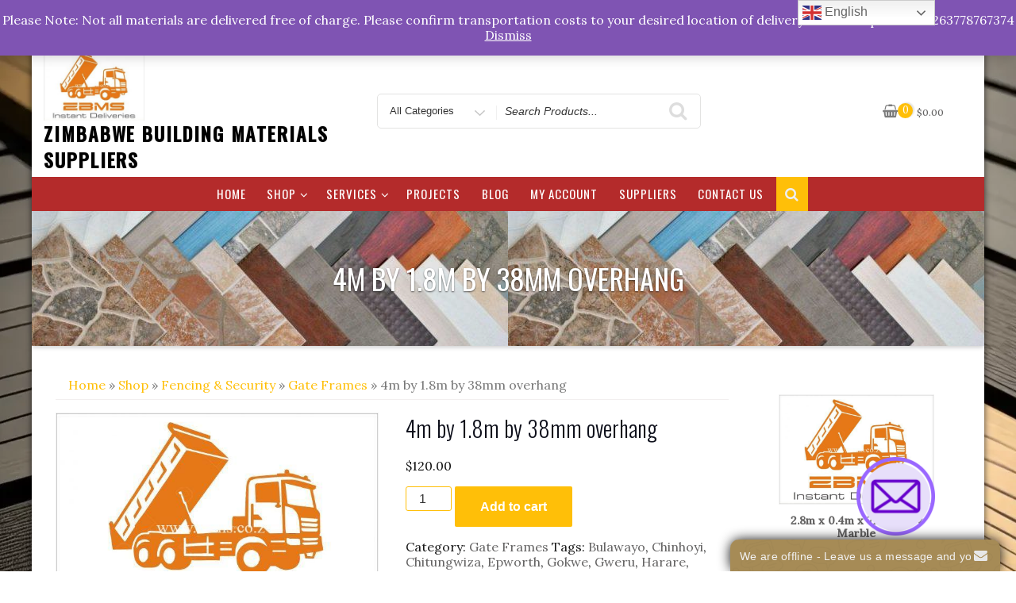

--- FILE ---
content_type: text/html; charset=UTF-8
request_url: https://www.zbms.co.zw/shop/fencing-security/gate-frames/4m-by-1-8m-by-38mm-overhang/
body_size: 44000
content:
<!DOCTYPE html>
<html lang="en-US" class="no-js">
<head>
<meta charset="UTF-8">
<meta name="viewport" content="width=device-width, initial-scale=1">
<link rel="profile" href="http://gmpg.org/xfn/11">
<script>(function(html){html.className = html.className.replace(/\bno-js\b/,'js')})(document.documentElement);</script>
    <style>
        #wpadminbar #wp-admin-bar-p404_free_top_button .ab-icon:before {
            content: "\f103";
            color: red;
            top: 2px;
        }
    </style>
<style>
#wpadminbar #wp-admin-bar-wccp_free_top_button .ab-icon:before {
	content: "\f160";
	color: #02CA02;
	top: 3px;
}
#wpadminbar #wp-admin-bar-wccp_free_top_button .ab-icon {
	transform: rotate(45deg);
}
</style>
<meta name='robots' content='index, follow, max-image-preview:large, max-snippet:-1, max-video-preview:-1' />
	<style>img:is([sizes="auto" i], [sizes^="auto," i]) { contain-intrinsic-size: 3000px 1500px }</style>
	<script>window._wca = window._wca || [];</script>

	<!-- This site is optimized with the Yoast SEO plugin v24.2 - https://yoast.com/wordpress/plugins/seo/ -->
	<title>4m by 1.8m by 38mm overhang - Zimbabwe Building Materials Suppliers</title>
	<link rel="canonical" href="https://www.zbms.co.zw/shop/fencing-security/gate-frames/4m-by-1-8m-by-38mm-overhang/" />
	<meta property="og:locale" content="en_US" />
	<meta property="og:type" content="article" />
	<meta property="og:title" content="4m by 1.8m by 38mm overhang - Zimbabwe Building Materials Suppliers" />
	<meta property="og:description" content="4m by 1.8m by 38mm overhang gate frame" />
	<meta property="og:url" content="https://www.zbms.co.zw/shop/fencing-security/gate-frames/4m-by-1-8m-by-38mm-overhang/" />
	<meta property="og:site_name" content="Zimbabwe Building Materials Suppliers" />
	<meta property="article:modified_time" content="2022-09-15T10:32:16+00:00" />
	<meta name="twitter:card" content="summary_large_image" />
	<meta name="twitter:label1" content="Est. reading time" />
	<meta name="twitter:data1" content="1 minute" />
	<script type="application/ld+json" class="yoast-schema-graph">{"@context":"https://schema.org","@graph":[{"@type":"WebPage","@id":"https://www.zbms.co.zw/shop/fencing-security/gate-frames/4m-by-1-8m-by-38mm-overhang/","url":"https://www.zbms.co.zw/shop/fencing-security/gate-frames/4m-by-1-8m-by-38mm-overhang/","name":"4m by 1.8m by 38mm overhang - Zimbabwe Building Materials Suppliers","isPartOf":{"@id":"https://www.zbms.co.zw/#website"},"datePublished":"2021-02-26T11:38:36+00:00","dateModified":"2022-09-15T10:32:16+00:00","breadcrumb":{"@id":"https://www.zbms.co.zw/shop/fencing-security/gate-frames/4m-by-1-8m-by-38mm-overhang/#breadcrumb"},"inLanguage":"en-US","potentialAction":[{"@type":"ReadAction","target":["https://www.zbms.co.zw/shop/fencing-security/gate-frames/4m-by-1-8m-by-38mm-overhang/"]}]},{"@type":"BreadcrumbList","@id":"https://www.zbms.co.zw/shop/fencing-security/gate-frames/4m-by-1-8m-by-38mm-overhang/#breadcrumb","itemListElement":[{"@type":"ListItem","position":1,"name":"Home","item":"https://www.zbms.co.zw/"},{"@type":"ListItem","position":2,"name":"Shop","item":"https://www.zbms.co.zw/shop/"},{"@type":"ListItem","position":3,"name":"4m by 1.8m by 38mm overhang"}]},{"@type":"WebSite","@id":"https://www.zbms.co.zw/#website","url":"https://www.zbms.co.zw/","name":"Zimbabwe Building Materials Suppliers","description":"","publisher":{"@id":"https://www.zbms.co.zw/#organization"},"potentialAction":[{"@type":"SearchAction","target":{"@type":"EntryPoint","urlTemplate":"https://www.zbms.co.zw/?s={search_term_string}"},"query-input":{"@type":"PropertyValueSpecification","valueRequired":true,"valueName":"search_term_string"}}],"inLanguage":"en-US"},{"@type":"Organization","@id":"https://www.zbms.co.zw/#organization","name":"Zimbabwe Building Materials Suppliers","url":"https://www.zbms.co.zw/","logo":{"@type":"ImageObject","inLanguage":"en-US","@id":"https://www.zbms.co.zw/#/schema/logo/image/","url":"https://www.zbms.co.zw/wp-content/uploads/2020/02/cropped-zbms_logo.jpg","contentUrl":"https://www.zbms.co.zw/wp-content/uploads/2020/02/cropped-zbms_logo.jpg","width":283,"height":200,"caption":"Zimbabwe Building Materials Suppliers"},"image":{"@id":"https://www.zbms.co.zw/#/schema/logo/image/"}}]}</script>
	<!-- / Yoast SEO plugin. -->


<link rel='dns-prefetch' href='//static.addtoany.com' />
<link rel='dns-prefetch' href='//stats.wp.com' />
<link rel='dns-prefetch' href='//secure.gravatar.com' />
<link rel='dns-prefetch' href='//www.googletagmanager.com' />
<link rel='dns-prefetch' href='//fonts.googleapis.com' />
<link rel='dns-prefetch' href='//v0.wordpress.com' />
<link href='https://fonts.gstatic.com' crossorigin rel='preconnect' />
<link rel="alternate" type="application/rss+xml" title="Zimbabwe Building Materials Suppliers &raquo; Feed" href="https://www.zbms.co.zw/feed/" />
<link rel="alternate" type="application/rss+xml" title="Zimbabwe Building Materials Suppliers &raquo; Comments Feed" href="https://www.zbms.co.zw/comments/feed/" />
<link rel="alternate" type="application/rss+xml" title="Zimbabwe Building Materials Suppliers &raquo; 4m by 1.8m by 38mm overhang Comments Feed" href="https://www.zbms.co.zw/shop/fencing-security/gate-frames/4m-by-1-8m-by-38mm-overhang/feed/" />
<script type="text/javascript">
/* <![CDATA[ */
window._wpemojiSettings = {"baseUrl":"https:\/\/s.w.org\/images\/core\/emoji\/15.0.3\/72x72\/","ext":".png","svgUrl":"https:\/\/s.w.org\/images\/core\/emoji\/15.0.3\/svg\/","svgExt":".svg","source":{"concatemoji":"https:\/\/www.zbms.co.zw\/wp-includes\/js\/wp-emoji-release.min.js?ver=6.7.1"}};
/*! This file is auto-generated */
!function(i,n){var o,s,e;function c(e){try{var t={supportTests:e,timestamp:(new Date).valueOf()};sessionStorage.setItem(o,JSON.stringify(t))}catch(e){}}function p(e,t,n){e.clearRect(0,0,e.canvas.width,e.canvas.height),e.fillText(t,0,0);var t=new Uint32Array(e.getImageData(0,0,e.canvas.width,e.canvas.height).data),r=(e.clearRect(0,0,e.canvas.width,e.canvas.height),e.fillText(n,0,0),new Uint32Array(e.getImageData(0,0,e.canvas.width,e.canvas.height).data));return t.every(function(e,t){return e===r[t]})}function u(e,t,n){switch(t){case"flag":return n(e,"\ud83c\udff3\ufe0f\u200d\u26a7\ufe0f","\ud83c\udff3\ufe0f\u200b\u26a7\ufe0f")?!1:!n(e,"\ud83c\uddfa\ud83c\uddf3","\ud83c\uddfa\u200b\ud83c\uddf3")&&!n(e,"\ud83c\udff4\udb40\udc67\udb40\udc62\udb40\udc65\udb40\udc6e\udb40\udc67\udb40\udc7f","\ud83c\udff4\u200b\udb40\udc67\u200b\udb40\udc62\u200b\udb40\udc65\u200b\udb40\udc6e\u200b\udb40\udc67\u200b\udb40\udc7f");case"emoji":return!n(e,"\ud83d\udc26\u200d\u2b1b","\ud83d\udc26\u200b\u2b1b")}return!1}function f(e,t,n){var r="undefined"!=typeof WorkerGlobalScope&&self instanceof WorkerGlobalScope?new OffscreenCanvas(300,150):i.createElement("canvas"),a=r.getContext("2d",{willReadFrequently:!0}),o=(a.textBaseline="top",a.font="600 32px Arial",{});return e.forEach(function(e){o[e]=t(a,e,n)}),o}function t(e){var t=i.createElement("script");t.src=e,t.defer=!0,i.head.appendChild(t)}"undefined"!=typeof Promise&&(o="wpEmojiSettingsSupports",s=["flag","emoji"],n.supports={everything:!0,everythingExceptFlag:!0},e=new Promise(function(e){i.addEventListener("DOMContentLoaded",e,{once:!0})}),new Promise(function(t){var n=function(){try{var e=JSON.parse(sessionStorage.getItem(o));if("object"==typeof e&&"number"==typeof e.timestamp&&(new Date).valueOf()<e.timestamp+604800&&"object"==typeof e.supportTests)return e.supportTests}catch(e){}return null}();if(!n){if("undefined"!=typeof Worker&&"undefined"!=typeof OffscreenCanvas&&"undefined"!=typeof URL&&URL.createObjectURL&&"undefined"!=typeof Blob)try{var e="postMessage("+f.toString()+"("+[JSON.stringify(s),u.toString(),p.toString()].join(",")+"));",r=new Blob([e],{type:"text/javascript"}),a=new Worker(URL.createObjectURL(r),{name:"wpTestEmojiSupports"});return void(a.onmessage=function(e){c(n=e.data),a.terminate(),t(n)})}catch(e){}c(n=f(s,u,p))}t(n)}).then(function(e){for(var t in e)n.supports[t]=e[t],n.supports.everything=n.supports.everything&&n.supports[t],"flag"!==t&&(n.supports.everythingExceptFlag=n.supports.everythingExceptFlag&&n.supports[t]);n.supports.everythingExceptFlag=n.supports.everythingExceptFlag&&!n.supports.flag,n.DOMReady=!1,n.readyCallback=function(){n.DOMReady=!0}}).then(function(){return e}).then(function(){var e;n.supports.everything||(n.readyCallback(),(e=n.source||{}).concatemoji?t(e.concatemoji):e.wpemoji&&e.twemoji&&(t(e.twemoji),t(e.wpemoji)))}))}((window,document),window._wpemojiSettings);
/* ]]> */
</script>
<style id='wp-emoji-styles-inline-css' type='text/css'>

	img.wp-smiley, img.emoji {
		display: inline !important;
		border: none !important;
		box-shadow: none !important;
		height: 1em !important;
		width: 1em !important;
		margin: 0 0.07em !important;
		vertical-align: -0.1em !important;
		background: none !important;
		padding: 0 !important;
	}
</style>
<link rel='stylesheet' id='wp-block-library-css' href='https://www.zbms.co.zw/wp-includes/css/dist/block-library/style.min.css?ver=6.7.1' type='text/css' media='all' />
<link rel='stylesheet' id='mediaelement-css' href='https://www.zbms.co.zw/wp-includes/js/mediaelement/mediaelementplayer-legacy.min.css?ver=4.2.17' type='text/css' media='all' />
<link rel='stylesheet' id='wp-mediaelement-css' href='https://www.zbms.co.zw/wp-includes/js/mediaelement/wp-mediaelement.min.css?ver=6.7.1' type='text/css' media='all' />
<style id='jetpack-sharing-buttons-style-inline-css' type='text/css'>
.jetpack-sharing-buttons__services-list{display:flex;flex-direction:row;flex-wrap:wrap;gap:0;list-style-type:none;margin:5px;padding:0}.jetpack-sharing-buttons__services-list.has-small-icon-size{font-size:12px}.jetpack-sharing-buttons__services-list.has-normal-icon-size{font-size:16px}.jetpack-sharing-buttons__services-list.has-large-icon-size{font-size:24px}.jetpack-sharing-buttons__services-list.has-huge-icon-size{font-size:36px}@media print{.jetpack-sharing-buttons__services-list{display:none!important}}.editor-styles-wrapper .wp-block-jetpack-sharing-buttons{gap:0;padding-inline-start:0}ul.jetpack-sharing-buttons__services-list.has-background{padding:1.25em 2.375em}
</style>
<style id='classic-theme-styles-inline-css' type='text/css'>
/*! This file is auto-generated */
.wp-block-button__link{color:#fff;background-color:#32373c;border-radius:9999px;box-shadow:none;text-decoration:none;padding:calc(.667em + 2px) calc(1.333em + 2px);font-size:1.125em}.wp-block-file__button{background:#32373c;color:#fff;text-decoration:none}
</style>
<style id='global-styles-inline-css' type='text/css'>
:root{--wp--preset--aspect-ratio--square: 1;--wp--preset--aspect-ratio--4-3: 4/3;--wp--preset--aspect-ratio--3-4: 3/4;--wp--preset--aspect-ratio--3-2: 3/2;--wp--preset--aspect-ratio--2-3: 2/3;--wp--preset--aspect-ratio--16-9: 16/9;--wp--preset--aspect-ratio--9-16: 9/16;--wp--preset--color--black: #000000;--wp--preset--color--cyan-bluish-gray: #abb8c3;--wp--preset--color--white: #ffffff;--wp--preset--color--pale-pink: #f78da7;--wp--preset--color--vivid-red: #cf2e2e;--wp--preset--color--luminous-vivid-orange: #ff6900;--wp--preset--color--luminous-vivid-amber: #fcb900;--wp--preset--color--light-green-cyan: #7bdcb5;--wp--preset--color--vivid-green-cyan: #00d084;--wp--preset--color--pale-cyan-blue: #8ed1fc;--wp--preset--color--vivid-cyan-blue: #0693e3;--wp--preset--color--vivid-purple: #9b51e0;--wp--preset--gradient--vivid-cyan-blue-to-vivid-purple: linear-gradient(135deg,rgba(6,147,227,1) 0%,rgb(155,81,224) 100%);--wp--preset--gradient--light-green-cyan-to-vivid-green-cyan: linear-gradient(135deg,rgb(122,220,180) 0%,rgb(0,208,130) 100%);--wp--preset--gradient--luminous-vivid-amber-to-luminous-vivid-orange: linear-gradient(135deg,rgba(252,185,0,1) 0%,rgba(255,105,0,1) 100%);--wp--preset--gradient--luminous-vivid-orange-to-vivid-red: linear-gradient(135deg,rgba(255,105,0,1) 0%,rgb(207,46,46) 100%);--wp--preset--gradient--very-light-gray-to-cyan-bluish-gray: linear-gradient(135deg,rgb(238,238,238) 0%,rgb(169,184,195) 100%);--wp--preset--gradient--cool-to-warm-spectrum: linear-gradient(135deg,rgb(74,234,220) 0%,rgb(151,120,209) 20%,rgb(207,42,186) 40%,rgb(238,44,130) 60%,rgb(251,105,98) 80%,rgb(254,248,76) 100%);--wp--preset--gradient--blush-light-purple: linear-gradient(135deg,rgb(255,206,236) 0%,rgb(152,150,240) 100%);--wp--preset--gradient--blush-bordeaux: linear-gradient(135deg,rgb(254,205,165) 0%,rgb(254,45,45) 50%,rgb(107,0,62) 100%);--wp--preset--gradient--luminous-dusk: linear-gradient(135deg,rgb(255,203,112) 0%,rgb(199,81,192) 50%,rgb(65,88,208) 100%);--wp--preset--gradient--pale-ocean: linear-gradient(135deg,rgb(255,245,203) 0%,rgb(182,227,212) 50%,rgb(51,167,181) 100%);--wp--preset--gradient--electric-grass: linear-gradient(135deg,rgb(202,248,128) 0%,rgb(113,206,126) 100%);--wp--preset--gradient--midnight: linear-gradient(135deg,rgb(2,3,129) 0%,rgb(40,116,252) 100%);--wp--preset--font-size--small: 13px;--wp--preset--font-size--medium: 20px;--wp--preset--font-size--large: 36px;--wp--preset--font-size--x-large: 42px;--wp--preset--font-family--inter: "Inter", sans-serif;--wp--preset--font-family--cardo: Cardo;--wp--preset--spacing--20: 0.44rem;--wp--preset--spacing--30: 0.67rem;--wp--preset--spacing--40: 1rem;--wp--preset--spacing--50: 1.5rem;--wp--preset--spacing--60: 2.25rem;--wp--preset--spacing--70: 3.38rem;--wp--preset--spacing--80: 5.06rem;--wp--preset--shadow--natural: 6px 6px 9px rgba(0, 0, 0, 0.2);--wp--preset--shadow--deep: 12px 12px 50px rgba(0, 0, 0, 0.4);--wp--preset--shadow--sharp: 6px 6px 0px rgba(0, 0, 0, 0.2);--wp--preset--shadow--outlined: 6px 6px 0px -3px rgba(255, 255, 255, 1), 6px 6px rgba(0, 0, 0, 1);--wp--preset--shadow--crisp: 6px 6px 0px rgba(0, 0, 0, 1);}:where(.is-layout-flex){gap: 0.5em;}:where(.is-layout-grid){gap: 0.5em;}body .is-layout-flex{display: flex;}.is-layout-flex{flex-wrap: wrap;align-items: center;}.is-layout-flex > :is(*, div){margin: 0;}body .is-layout-grid{display: grid;}.is-layout-grid > :is(*, div){margin: 0;}:where(.wp-block-columns.is-layout-flex){gap: 2em;}:where(.wp-block-columns.is-layout-grid){gap: 2em;}:where(.wp-block-post-template.is-layout-flex){gap: 1.25em;}:where(.wp-block-post-template.is-layout-grid){gap: 1.25em;}.has-black-color{color: var(--wp--preset--color--black) !important;}.has-cyan-bluish-gray-color{color: var(--wp--preset--color--cyan-bluish-gray) !important;}.has-white-color{color: var(--wp--preset--color--white) !important;}.has-pale-pink-color{color: var(--wp--preset--color--pale-pink) !important;}.has-vivid-red-color{color: var(--wp--preset--color--vivid-red) !important;}.has-luminous-vivid-orange-color{color: var(--wp--preset--color--luminous-vivid-orange) !important;}.has-luminous-vivid-amber-color{color: var(--wp--preset--color--luminous-vivid-amber) !important;}.has-light-green-cyan-color{color: var(--wp--preset--color--light-green-cyan) !important;}.has-vivid-green-cyan-color{color: var(--wp--preset--color--vivid-green-cyan) !important;}.has-pale-cyan-blue-color{color: var(--wp--preset--color--pale-cyan-blue) !important;}.has-vivid-cyan-blue-color{color: var(--wp--preset--color--vivid-cyan-blue) !important;}.has-vivid-purple-color{color: var(--wp--preset--color--vivid-purple) !important;}.has-black-background-color{background-color: var(--wp--preset--color--black) !important;}.has-cyan-bluish-gray-background-color{background-color: var(--wp--preset--color--cyan-bluish-gray) !important;}.has-white-background-color{background-color: var(--wp--preset--color--white) !important;}.has-pale-pink-background-color{background-color: var(--wp--preset--color--pale-pink) !important;}.has-vivid-red-background-color{background-color: var(--wp--preset--color--vivid-red) !important;}.has-luminous-vivid-orange-background-color{background-color: var(--wp--preset--color--luminous-vivid-orange) !important;}.has-luminous-vivid-amber-background-color{background-color: var(--wp--preset--color--luminous-vivid-amber) !important;}.has-light-green-cyan-background-color{background-color: var(--wp--preset--color--light-green-cyan) !important;}.has-vivid-green-cyan-background-color{background-color: var(--wp--preset--color--vivid-green-cyan) !important;}.has-pale-cyan-blue-background-color{background-color: var(--wp--preset--color--pale-cyan-blue) !important;}.has-vivid-cyan-blue-background-color{background-color: var(--wp--preset--color--vivid-cyan-blue) !important;}.has-vivid-purple-background-color{background-color: var(--wp--preset--color--vivid-purple) !important;}.has-black-border-color{border-color: var(--wp--preset--color--black) !important;}.has-cyan-bluish-gray-border-color{border-color: var(--wp--preset--color--cyan-bluish-gray) !important;}.has-white-border-color{border-color: var(--wp--preset--color--white) !important;}.has-pale-pink-border-color{border-color: var(--wp--preset--color--pale-pink) !important;}.has-vivid-red-border-color{border-color: var(--wp--preset--color--vivid-red) !important;}.has-luminous-vivid-orange-border-color{border-color: var(--wp--preset--color--luminous-vivid-orange) !important;}.has-luminous-vivid-amber-border-color{border-color: var(--wp--preset--color--luminous-vivid-amber) !important;}.has-light-green-cyan-border-color{border-color: var(--wp--preset--color--light-green-cyan) !important;}.has-vivid-green-cyan-border-color{border-color: var(--wp--preset--color--vivid-green-cyan) !important;}.has-pale-cyan-blue-border-color{border-color: var(--wp--preset--color--pale-cyan-blue) !important;}.has-vivid-cyan-blue-border-color{border-color: var(--wp--preset--color--vivid-cyan-blue) !important;}.has-vivid-purple-border-color{border-color: var(--wp--preset--color--vivid-purple) !important;}.has-vivid-cyan-blue-to-vivid-purple-gradient-background{background: var(--wp--preset--gradient--vivid-cyan-blue-to-vivid-purple) !important;}.has-light-green-cyan-to-vivid-green-cyan-gradient-background{background: var(--wp--preset--gradient--light-green-cyan-to-vivid-green-cyan) !important;}.has-luminous-vivid-amber-to-luminous-vivid-orange-gradient-background{background: var(--wp--preset--gradient--luminous-vivid-amber-to-luminous-vivid-orange) !important;}.has-luminous-vivid-orange-to-vivid-red-gradient-background{background: var(--wp--preset--gradient--luminous-vivid-orange-to-vivid-red) !important;}.has-very-light-gray-to-cyan-bluish-gray-gradient-background{background: var(--wp--preset--gradient--very-light-gray-to-cyan-bluish-gray) !important;}.has-cool-to-warm-spectrum-gradient-background{background: var(--wp--preset--gradient--cool-to-warm-spectrum) !important;}.has-blush-light-purple-gradient-background{background: var(--wp--preset--gradient--blush-light-purple) !important;}.has-blush-bordeaux-gradient-background{background: var(--wp--preset--gradient--blush-bordeaux) !important;}.has-luminous-dusk-gradient-background{background: var(--wp--preset--gradient--luminous-dusk) !important;}.has-pale-ocean-gradient-background{background: var(--wp--preset--gradient--pale-ocean) !important;}.has-electric-grass-gradient-background{background: var(--wp--preset--gradient--electric-grass) !important;}.has-midnight-gradient-background{background: var(--wp--preset--gradient--midnight) !important;}.has-small-font-size{font-size: var(--wp--preset--font-size--small) !important;}.has-medium-font-size{font-size: var(--wp--preset--font-size--medium) !important;}.has-large-font-size{font-size: var(--wp--preset--font-size--large) !important;}.has-x-large-font-size{font-size: var(--wp--preset--font-size--x-large) !important;}
:where(.wp-block-post-template.is-layout-flex){gap: 1.25em;}:where(.wp-block-post-template.is-layout-grid){gap: 1.25em;}
:where(.wp-block-columns.is-layout-flex){gap: 2em;}:where(.wp-block-columns.is-layout-grid){gap: 2em;}
:root :where(.wp-block-pullquote){font-size: 1.5em;line-height: 1.6;}
</style>
<link rel='stylesheet' id='woocommerce-order-on-whatsapp-css' href='https://www.zbms.co.zw/wp-content/plugins/order-on-mobile-for-woocommerce/public/css/woocommerce-order-on-whatsapp-public.css?ver=2.0' type='text/css' media='all' />
<link rel='stylesheet' id='photoswipe-css' href='https://www.zbms.co.zw/wp-content/plugins/woocommerce/assets/css/photoswipe/photoswipe.min.css?ver=9.5.2' type='text/css' media='all' />
<link rel='stylesheet' id='photoswipe-default-skin-css' href='https://www.zbms.co.zw/wp-content/plugins/woocommerce/assets/css/photoswipe/default-skin/default-skin.min.css?ver=9.5.2' type='text/css' media='all' />
<link rel='stylesheet' id='woocommerce-layout-css' href='https://www.zbms.co.zw/wp-content/plugins/woocommerce/assets/css/woocommerce-layout.css?ver=9.5.2' type='text/css' media='all' />
<style id='woocommerce-layout-inline-css' type='text/css'>

	.infinite-scroll .woocommerce-pagination {
		display: none;
	}
</style>
<link rel='stylesheet' id='woocommerce-smallscreen-css' href='https://www.zbms.co.zw/wp-content/plugins/woocommerce/assets/css/woocommerce-smallscreen.css?ver=9.5.2' type='text/css' media='only screen and (max-width: 768px)' />
<link rel='stylesheet' id='woocommerce-general-css' href='https://www.zbms.co.zw/wp-content/plugins/woocommerce/assets/css/woocommerce.css?ver=9.5.2' type='text/css' media='all' />
<style id='woocommerce-inline-inline-css' type='text/css'>
.woocommerce form .form-row .required { visibility: visible; }
</style>
<link rel='stylesheet' id='wsl-widget-css' href='https://www.zbms.co.zw/wp-content/plugins/wordpress-social-login/assets/css/style.css?ver=6.7.1' type='text/css' media='all' />
<link rel='stylesheet' id='business-store-fonts-css' href='https://fonts.googleapis.com/css?family=Oswald%3A300%2C400%2C500%7CLora%3A300%2C400%2C500&#038;subset=latin%2Clatin-ext' type='text/css' media='all' />
<link rel='stylesheet' id='boostrap-css' href='https://www.zbms.co.zw/wp-content/themes/business-store/css/bootstrap.css?ver=3.3.6' type='text/css' media='all' />
<link rel='stylesheet' id='business-store-style-css' href='https://www.zbms.co.zw/wp-content/themes/business-store/style.css?ver=6.7.1' type='text/css' media='all' />
<link rel='stylesheet' id='font-awesome-css' href='https://www.zbms.co.zw/wp-content/themes/business-store/fonts/font-awesome/css/font-awesome.css?ver=4.7' type='text/css' media='all' />
<link rel='stylesheet' id='slider-pro-css' href='https://www.zbms.co.zw/wp-content/plugins/cherry-projects/public/assets/css/slider-pro.min.css?ver=1.2.4' type='text/css' media='all' />
<link rel='stylesheet' id='dashicons-css' href='https://www.zbms.co.zw/wp-includes/css/dashicons.min.css?ver=6.7.1' type='text/css' media='all' />
<link rel='stylesheet' id='magnific-popup-css' href='https://www.zbms.co.zw/wp-content/plugins/cherry-projects/public/assets/css/magnific-popup.css?ver=1.1.0' type='text/css' media='all' />
<link rel='stylesheet' id='cherry-projects-styles-css' href='https://www.zbms.co.zw/wp-content/plugins/cherry-projects/public/assets/css/styles.css?ver=1.2.15' type='text/css' media='all' />
<link rel='stylesheet' id='addtoany-css' href='https://www.zbms.co.zw/wp-content/plugins/add-to-any/addtoany.min.css?ver=1.16' type='text/css' media='all' />
<link rel='stylesheet' id='call-now-button-modern-style-css' href='https://www.zbms.co.zw/wp-content/plugins/call-now-button/resources/style/modern.css?ver=1.4.14' type='text/css' media='all' />
<script type="text/javascript" src="https://www.zbms.co.zw/wp-includes/js/jquery/jquery.min.js?ver=3.7.1" id="jquery-core-js"></script>
<script type="text/javascript" src="https://www.zbms.co.zw/wp-includes/js/jquery/jquery-migrate.min.js?ver=3.4.1" id="jquery-migrate-js"></script>
<script type="text/javascript" id="addtoany-core-js-before">
/* <![CDATA[ */
window.a2a_config=window.a2a_config||{};a2a_config.callbacks=[];a2a_config.overlays=[];a2a_config.templates={};
/* ]]> */
</script>
<script type="text/javascript" defer src="https://static.addtoany.com/menu/page.js" id="addtoany-core-js"></script>
<script type="text/javascript" defer src="https://www.zbms.co.zw/wp-content/plugins/add-to-any/addtoany.min.js?ver=1.1" id="addtoany-jquery-js"></script>
<script type="text/javascript" id="woocommerce-order-on-whatsapp-js-extra">
/* <![CDATA[ */
var ajax_object = {"ajaxurl":"https:\/\/www.zbms.co.zw\/wp-admin\/admin-ajax.php"};
/* ]]> */
</script>
<script type="text/javascript" src="https://www.zbms.co.zw/wp-content/plugins/order-on-mobile-for-woocommerce/public/js/woocommerce-order-on-whatsapp-public.js?ver=2.0" id="woocommerce-order-on-whatsapp-js"></script>
<script type="text/javascript" src="https://www.zbms.co.zw/wp-content/plugins/woocommerce/assets/js/jquery-blockui/jquery.blockUI.min.js?ver=2.7.0-wc.9.5.2" id="jquery-blockui-js" defer="defer" data-wp-strategy="defer"></script>
<script type="text/javascript" id="wc-add-to-cart-js-extra">
/* <![CDATA[ */
var wc_add_to_cart_params = {"ajax_url":"\/wp-admin\/admin-ajax.php","wc_ajax_url":"\/?wc-ajax=%%endpoint%%","i18n_view_cart":"View cart","cart_url":"https:\/\/www.zbms.co.zw\/cart\/","is_cart":"","cart_redirect_after_add":"no"};
/* ]]> */
</script>
<script type="text/javascript" src="https://www.zbms.co.zw/wp-content/plugins/woocommerce/assets/js/frontend/add-to-cart.min.js?ver=9.5.2" id="wc-add-to-cart-js" defer="defer" data-wp-strategy="defer"></script>
<script type="text/javascript" src="https://www.zbms.co.zw/wp-content/plugins/woocommerce/assets/js/zoom/jquery.zoom.min.js?ver=1.7.21-wc.9.5.2" id="zoom-js" defer="defer" data-wp-strategy="defer"></script>
<script type="text/javascript" src="https://www.zbms.co.zw/wp-content/plugins/woocommerce/assets/js/flexslider/jquery.flexslider.min.js?ver=2.7.2-wc.9.5.2" id="flexslider-js" defer="defer" data-wp-strategy="defer"></script>
<script type="text/javascript" src="https://www.zbms.co.zw/wp-content/plugins/woocommerce/assets/js/photoswipe/photoswipe.min.js?ver=4.1.1-wc.9.5.2" id="photoswipe-js" defer="defer" data-wp-strategy="defer"></script>
<script type="text/javascript" src="https://www.zbms.co.zw/wp-content/plugins/woocommerce/assets/js/photoswipe/photoswipe-ui-default.min.js?ver=4.1.1-wc.9.5.2" id="photoswipe-ui-default-js" defer="defer" data-wp-strategy="defer"></script>
<script type="text/javascript" id="wc-single-product-js-extra">
/* <![CDATA[ */
var wc_single_product_params = {"i18n_required_rating_text":"Please select a rating","i18n_product_gallery_trigger_text":"View full-screen image gallery","review_rating_required":"yes","flexslider":{"rtl":false,"animation":"slide","smoothHeight":true,"directionNav":false,"controlNav":"thumbnails","slideshow":false,"animationSpeed":500,"animationLoop":false,"allowOneSlide":false},"zoom_enabled":"1","zoom_options":[],"photoswipe_enabled":"1","photoswipe_options":{"shareEl":false,"closeOnScroll":false,"history":false,"hideAnimationDuration":0,"showAnimationDuration":0},"flexslider_enabled":"1"};
/* ]]> */
</script>
<script type="text/javascript" src="https://www.zbms.co.zw/wp-content/plugins/woocommerce/assets/js/frontend/single-product.min.js?ver=9.5.2" id="wc-single-product-js" defer="defer" data-wp-strategy="defer"></script>
<script type="text/javascript" src="https://www.zbms.co.zw/wp-content/plugins/woocommerce/assets/js/js-cookie/js.cookie.min.js?ver=2.1.4-wc.9.5.2" id="js-cookie-js" defer="defer" data-wp-strategy="defer"></script>
<script type="text/javascript" id="woocommerce-js-extra">
/* <![CDATA[ */
var woocommerce_params = {"ajax_url":"\/wp-admin\/admin-ajax.php","wc_ajax_url":"\/?wc-ajax=%%endpoint%%"};
/* ]]> */
</script>
<script type="text/javascript" src="https://www.zbms.co.zw/wp-content/plugins/woocommerce/assets/js/frontend/woocommerce.min.js?ver=9.5.2" id="woocommerce-js" defer="defer" data-wp-strategy="defer"></script>
<!--[if lt IE 9]>
<script type="text/javascript" src="https://www.zbms.co.zw/wp-content/themes/business-store/js/html5.js?ver=3.7.3" id="html5-js"></script>
<![endif]-->
<script type="text/javascript" src="https://www.zbms.co.zw/wp-content/themes/business-store/js/scrollTop.js?ver=2.1.2" id="business-store-scroll-top-js"></script>
<script type="text/javascript" src="https://stats.wp.com/s-202604.js" id="woocommerce-analytics-js" defer="defer" data-wp-strategy="defer"></script>

<!-- Google tag (gtag.js) snippet added by Site Kit -->

<!-- Google Analytics snippet added by Site Kit -->
<script type="text/javascript" src="https://www.googletagmanager.com/gtag/js?id=GT-K82LJWG" id="google_gtagjs-js" async></script>
<script type="text/javascript" id="google_gtagjs-js-after">
/* <![CDATA[ */
window.dataLayer = window.dataLayer || [];function gtag(){dataLayer.push(arguments);}
gtag("set","linker",{"domains":["www.zbms.co.zw"]});
gtag("js", new Date());
gtag("set", "developer_id.dZTNiMT", true);
gtag("config", "GT-K82LJWG");
/* ]]> */
</script>

<!-- End Google tag (gtag.js) snippet added by Site Kit -->
<link rel="https://api.w.org/" href="https://www.zbms.co.zw/wp-json/" /><link rel="alternate" title="JSON" type="application/json" href="https://www.zbms.co.zw/wp-json/wp/v2/product/11868" /><link rel="EditURI" type="application/rsd+xml" title="RSD" href="https://www.zbms.co.zw/xmlrpc.php?rsd" />
<meta name="generator" content="WordPress 6.7.1" />
<meta name="generator" content="WooCommerce 9.5.2" />
<link rel="alternate" title="oEmbed (JSON)" type="application/json+oembed" href="https://www.zbms.co.zw/wp-json/oembed/1.0/embed?url=https%3A%2F%2Fwww.zbms.co.zw%2Fshop%2Ffencing-security%2Fgate-frames%2F4m-by-1-8m-by-38mm-overhang%2F" />
<link rel="alternate" title="oEmbed (XML)" type="text/xml+oembed" href="https://www.zbms.co.zw/wp-json/oembed/1.0/embed?url=https%3A%2F%2Fwww.zbms.co.zw%2Fshop%2Ffencing-security%2Fgate-frames%2F4m-by-1-8m-by-38mm-overhang%2F&#038;format=xml" />
<meta name="generator" content="Site Kit by Google 1.142.0" /><style>div.woocommerce-variation-add-to-cart-disabled { display: none ! important; }</style><script type="text/javascript">
(function(url){
	if(/(?:Chrome\/26\.0\.1410\.63 Safari\/537\.31|WordfenceTestMonBot)/.test(navigator.userAgent)){ return; }
	var addEvent = function(evt, handler) {
		if (window.addEventListener) {
			document.addEventListener(evt, handler, false);
		} else if (window.attachEvent) {
			document.attachEvent('on' + evt, handler);
		}
	};
	var removeEvent = function(evt, handler) {
		if (window.removeEventListener) {
			document.removeEventListener(evt, handler, false);
		} else if (window.detachEvent) {
			document.detachEvent('on' + evt, handler);
		}
	};
	var evts = 'contextmenu dblclick drag dragend dragenter dragleave dragover dragstart drop keydown keypress keyup mousedown mousemove mouseout mouseover mouseup mousewheel scroll'.split(' ');
	var logHuman = function() {
		if (window.wfLogHumanRan) { return; }
		window.wfLogHumanRan = true;
		var wfscr = document.createElement('script');
		wfscr.type = 'text/javascript';
		wfscr.async = true;
		wfscr.src = url + '&r=' + Math.random();
		(document.getElementsByTagName('head')[0]||document.getElementsByTagName('body')[0]).appendChild(wfscr);
		for (var i = 0; i < evts.length; i++) {
			removeEvent(evts[i], logHuman);
		}
	};
	for (var i = 0; i < evts.length; i++) {
		addEvent(evts[i], logHuman);
	}
})('//www.zbms.co.zw/?wordfence_lh=1&hid=40400BADCD02DD6ACE94A18ABB4088EC');
</script><script id="wpcp_disable_selection" type="text/javascript">
var image_save_msg='You are not allowed to save images!';
	var no_menu_msg='Context Menu disabled!';
	var smessage = "Content is protected !!";

function disableEnterKey(e)
{
	var elemtype = e.target.tagName;
	
	elemtype = elemtype.toUpperCase();
	
	if (elemtype == "TEXT" || elemtype == "TEXTAREA" || elemtype == "INPUT" || elemtype == "PASSWORD" || elemtype == "SELECT" || elemtype == "OPTION" || elemtype == "EMBED")
	{
		elemtype = 'TEXT';
	}
	
	if (e.ctrlKey){
     var key;
     if(window.event)
          key = window.event.keyCode;     //IE
     else
          key = e.which;     //firefox (97)
    //if (key != 17) alert(key);
     if (elemtype!= 'TEXT' && (key == 97 || key == 65 || key == 67 || key == 99 || key == 88 || key == 120 || key == 26 || key == 85  || key == 86 || key == 83 || key == 43 || key == 73))
     {
		if(wccp_free_iscontenteditable(e)) return true;
		show_wpcp_message('You are not allowed to copy content or view source');
		return false;
     }else
     	return true;
     }
}


/*For contenteditable tags*/
function wccp_free_iscontenteditable(e)
{
	var e = e || window.event; // also there is no e.target property in IE. instead IE uses window.event.srcElement
  	
	var target = e.target || e.srcElement;

	var elemtype = e.target.nodeName;
	
	elemtype = elemtype.toUpperCase();
	
	var iscontenteditable = "false";
		
	if(typeof target.getAttribute!="undefined" ) iscontenteditable = target.getAttribute("contenteditable"); // Return true or false as string
	
	var iscontenteditable2 = false;
	
	if(typeof target.isContentEditable!="undefined" ) iscontenteditable2 = target.isContentEditable; // Return true or false as boolean

	if(target.parentElement.isContentEditable) iscontenteditable2 = true;
	
	if (iscontenteditable == "true" || iscontenteditable2 == true)
	{
		if(typeof target.style!="undefined" ) target.style.cursor = "text";
		
		return true;
	}
}

////////////////////////////////////
function disable_copy(e)
{	
	var e = e || window.event; // also there is no e.target property in IE. instead IE uses window.event.srcElement
	
	var elemtype = e.target.tagName;
	
	elemtype = elemtype.toUpperCase();
	
	if (elemtype == "TEXT" || elemtype == "TEXTAREA" || elemtype == "INPUT" || elemtype == "PASSWORD" || elemtype == "SELECT" || elemtype == "OPTION" || elemtype == "EMBED")
	{
		elemtype = 'TEXT';
	}
	
	if(wccp_free_iscontenteditable(e)) return true;
	
	var isSafari = /Safari/.test(navigator.userAgent) && /Apple Computer/.test(navigator.vendor);
	
	var checker_IMG = '';
	if (elemtype == "IMG" && checker_IMG == 'checked' && e.detail >= 2) {show_wpcp_message(alertMsg_IMG);return false;}
	if (elemtype != "TEXT")
	{
		if (smessage !== "" && e.detail == 2)
			show_wpcp_message(smessage);
		
		if (isSafari)
			return true;
		else
			return false;
	}	
}

//////////////////////////////////////////
function disable_copy_ie()
{
	var e = e || window.event;
	var elemtype = window.event.srcElement.nodeName;
	elemtype = elemtype.toUpperCase();
	if(wccp_free_iscontenteditable(e)) return true;
	if (elemtype == "IMG") {show_wpcp_message(alertMsg_IMG);return false;}
	if (elemtype != "TEXT" && elemtype != "TEXTAREA" && elemtype != "INPUT" && elemtype != "PASSWORD" && elemtype != "SELECT" && elemtype != "OPTION" && elemtype != "EMBED")
	{
		return false;
	}
}	
function reEnable()
{
	return true;
}
document.onkeydown = disableEnterKey;
document.onselectstart = disable_copy_ie;
if(navigator.userAgent.indexOf('MSIE')==-1)
{
	document.onmousedown = disable_copy;
	document.onclick = reEnable;
}
function disableSelection(target)
{
    //For IE This code will work
    if (typeof target.onselectstart!="undefined")
    target.onselectstart = disable_copy_ie;
    
    //For Firefox This code will work
    else if (typeof target.style.MozUserSelect!="undefined")
    {target.style.MozUserSelect="none";}
    
    //All other  (ie: Opera) This code will work
    else
    target.onmousedown=function(){return false}
    target.style.cursor = "default";
}
//Calling the JS function directly just after body load
window.onload = function(){disableSelection(document.body);};

//////////////////special for safari Start////////////////
var onlongtouch;
var timer;
var touchduration = 1000; //length of time we want the user to touch before we do something

var elemtype = "";
function touchstart(e) {
	var e = e || window.event;
  // also there is no e.target property in IE.
  // instead IE uses window.event.srcElement
  	var target = e.target || e.srcElement;
	
	elemtype = window.event.srcElement.nodeName;
	
	elemtype = elemtype.toUpperCase();
	
	if(!wccp_pro_is_passive()) e.preventDefault();
	if (!timer) {
		timer = setTimeout(onlongtouch, touchduration);
	}
}

function touchend() {
    //stops short touches from firing the event
    if (timer) {
        clearTimeout(timer);
        timer = null;
    }
	onlongtouch();
}

onlongtouch = function(e) { //this will clear the current selection if anything selected
	
	if (elemtype != "TEXT" && elemtype != "TEXTAREA" && elemtype != "INPUT" && elemtype != "PASSWORD" && elemtype != "SELECT" && elemtype != "EMBED" && elemtype != "OPTION")	
	{
		if (window.getSelection) {
			if (window.getSelection().empty) {  // Chrome
			window.getSelection().empty();
			} else if (window.getSelection().removeAllRanges) {  // Firefox
			window.getSelection().removeAllRanges();
			}
		} else if (document.selection) {  // IE?
			document.selection.empty();
		}
		return false;
	}
};

document.addEventListener("DOMContentLoaded", function(event) { 
    window.addEventListener("touchstart", touchstart, false);
    window.addEventListener("touchend", touchend, false);
});

function wccp_pro_is_passive() {

  var cold = false,
  hike = function() {};

  try {
	  const object1 = {};
  var aid = Object.defineProperty(object1, 'passive', {
  get() {cold = true}
  });
  window.addEventListener('test', hike, aid);
  window.removeEventListener('test', hike, aid);
  } catch (e) {}

  return cold;
}
/*special for safari End*/
</script>
<script id="wpcp_disable_Right_Click" type="text/javascript">
document.ondragstart = function() { return false;}
	function nocontext(e) {
	   return false;
	}
	document.oncontextmenu = nocontext;
</script>
<style>
.unselectable
{
-moz-user-select:none;
-webkit-user-select:none;
cursor: default;
}
html
{
-webkit-touch-callout: none;
-webkit-user-select: none;
-khtml-user-select: none;
-moz-user-select: none;
-ms-user-select: none;
user-select: none;
-webkit-tap-highlight-color: rgba(0,0,0,0);
}
</style>
<script id="wpcp_css_disable_selection" type="text/javascript">
var e = document.getElementsByTagName('body')[0];
if(e)
{
	e.setAttribute('unselectable',"on");
}
</script>
	<style>img#wpstats{display:none}</style>
			<style type="text/css" id="custom-fonts" >
		
		
		h1,
		h2,
		h3,
		h4,
		h5,
		h6,
		.start-button,
		.testimonial-title,
		#main_Carousel .slider-title,
		.site-title a,
		.sub-header .title {
			font-family:"Oswald",sans serif;
		}
		
		html {
			font-family:"Lora",sans serif;
		}
		
		.main-navigation {
			font-family:"Oswald",sans serif;
		}
		
		.site-title, .custom-fonts .testimonial-title {
			font-family:"Oswald",sans serif;
		}
		
		#main_Carousel .slider-title {
			font-family:"Oswald",sans serif;
		}
	
		</style>
	<noscript><style>.woocommerce-product-gallery{ opacity: 1 !important; }</style></noscript>
	<style type="text/css" id="custom-background-css">
body.custom-background { background-image: url("https://www.zbms.co.zw/wp-content/uploads/2024/04/ZBMS-background-image.webp"); background-position: left top; background-size: auto; background-repeat: repeat; background-attachment: scroll; }
</style>
	<style class='wp-fonts-local' type='text/css'>
@font-face{font-family:Inter;font-style:normal;font-weight:300 900;font-display:fallback;src:url('https://www.zbms.co.zw/wp-content/plugins/woocommerce/assets/fonts/Inter-VariableFont_slnt,wght.woff2') format('woff2');font-stretch:normal;}
@font-face{font-family:Cardo;font-style:normal;font-weight:400;font-display:fallback;src:url('https://www.zbms.co.zw/wp-content/plugins/woocommerce/assets/fonts/cardo_normal_400.woff2') format('woff2');}
</style>
<link rel="icon" href="https://www.zbms.co.zw/wp-content/uploads/2017/07/cropped-cropped-linkprofile-2-32x32.png" sizes="32x32" />
<link rel="icon" href="https://www.zbms.co.zw/wp-content/uploads/2017/07/cropped-cropped-linkprofile-2-192x192.png" sizes="192x192" />
<link rel="apple-touch-icon" href="https://www.zbms.co.zw/wp-content/uploads/2017/07/cropped-cropped-linkprofile-2-180x180.png" />
<meta name="msapplication-TileImage" content="https://www.zbms.co.zw/wp-content/uploads/2017/07/cropped-cropped-linkprofile-2-270x270.png" />
</head>
<body class="product-template-default single single-product postid-11868 custom-background wp-custom-logo theme-business-store woocommerce woocommerce-page woocommerce-demo-store woocommerce-no-js unselectable has-header-image has-sidebar" >

<!-- The Search Modal Dialog -->
<div id="myModal" class="modal">
  <!-- Modal content -->
  <div class="modal-content">
    <span id="search-close" class="close">&times;</span>
	<br/> <br/>
    

<form role="search" method="get" class="search-form" action="https://www.zbms.co.zw/">
	<label for="search-form-69760cc41eb27">
		<span class="screen-reader-text">Search for:</span>
	</label>
	<input type="search" id="search-form-69760cc41eb27" class="search-field" placeholder="Search &hellip;" value="" name="s" />
	<button type="submit" class="search-submit"><span class="fa icon fa-search" aria-hidden=&quot;true&quot; role="img"> <use href="#icon-search" xlink:href="#icon-search"></use> </span><span class="screen-reader-text">Search</span></button>
</form>
	<br/> 
  </div>
</div><!-- end search model-->

<div id="page" class="site">

<div class="wrap-box">
<a class="skip-link screen-reader-text" href="#sticky-nav">
Skip to content</a>
<header id="masthead" class="site-header" role="banner">

	<!-- start of mini header -->
		      
			<div class="mini-header">
				<div class="container vertical-center">
					
						<div id="mini-header-contacts" class="col-md-8 col-sm-8 lr-clear-padding" >
						 
							<ul class="contact-list-top">
												  
								<li><i class="fa fa-phone"></i><span class="contact-margin">+263778767374 +263716782260 +263242773360</span></li>
																						<li class="contact-margin border-left"><i class="fa fa-envelope" ></i><a href="mailto:sales@zbms.co.zw"><span class="contact-margin">sales@zbms.co.zw</span></a></li>
																						<li class="contact-margin border-left"><i class="fa fa-map-o" ></i><span class="contact-margin">4 Bisley Circle off Eastcourt Rd, Belvedere, Harare</span></li>
																						<li class="contact-margin border-left"><i class="fa fa-clock-o" ></i><span class="contact-margin">0800hrs : 1700hrs</span></li>
																					
							</ul>
						 
						</div>
						<div class="col-md-4 col-sm-4 lr-clear-padding">			
							<ul class="mimi-header-social-icon pull-right animate fadeInRight" >
							    <li class="login-register"><i class="fa fa-user-circle"></i>&nbsp;<a href="https://www.zbms.co.zw/my-account" >My Account</a>  &nbsp;							
																																							</ul>
						</div>	
					
				</div>	
			</div>
				
	 <!-- .end of contacts mini header -->

<!--start of site branding search-->
<div class="container ">
	<div class="vertical-center">
	
		<div class="col-md-4 col-sm-4 col-xs-12 site-branding" >
		
		  		  	<a href="https://www.zbms.co.zw/" class="custom-logo-link" rel="home"><img width="283" height="200" src="https://www.zbms.co.zw/wp-content/uploads/2020/02/cropped-zbms_logo.jpg" class="custom-logo" alt="Zimbabwe Building Materials Suppliers" decoding="async" fetchpriority="high" srcset="https://www.zbms.co.zw/wp-content/uploads/2020/02/cropped-zbms_logo.jpg 283w, https://www.zbms.co.zw/wp-content/uploads/2020/02/cropped-zbms_logo-200x141.jpg 200w" sizes="(max-width: 283px) 100vw, 283px" data-attachment-id="20940" data-permalink="https://www.zbms.co.zw/?attachment_id=20940" data-orig-file="https://www.zbms.co.zw/wp-content/uploads/2020/02/cropped-zbms_logo.jpg" data-orig-size="283,200" data-comments-opened="0" data-image-meta="{&quot;aperture&quot;:&quot;0&quot;,&quot;credit&quot;:&quot;&quot;,&quot;camera&quot;:&quot;&quot;,&quot;caption&quot;:&quot;&quot;,&quot;created_timestamp&quot;:&quot;0&quot;,&quot;copyright&quot;:&quot;&quot;,&quot;focal_length&quot;:&quot;0&quot;,&quot;iso&quot;:&quot;0&quot;,&quot;shutter_speed&quot;:&quot;0&quot;,&quot;title&quot;:&quot;&quot;,&quot;orientation&quot;:&quot;0&quot;}" data-image-title="cropped-zbms_logo.jpg" data-image-description="&lt;p&gt;https://www.zbms.co.zw/wp-content/uploads/2020/02/cropped-zbms_logo.jpg&lt;/p&gt;
" data-image-caption="" data-medium-file="https://www.zbms.co.zw/wp-content/uploads/2020/02/cropped-zbms_logo.jpg" data-large-file="https://www.zbms.co.zw/wp-content/uploads/2020/02/cropped-zbms_logo.jpg" /></a>		  		  
		  <div class="site-branding-text">
						<p class="site-title"><a href="https://www.zbms.co.zw/" rel="home">
			  Zimbabwe Building Materials Suppliers			  </a></p>
								  </div>
		</div>
		<!-- .end of site-branding -->
		
		<div class="col-sm-8 col-xs-12 vertical-center"><!--  menu, search -->
				
		<div class="col-md-7 col-lg-7 col-sm-9 col-xs-12 header-search-form">
			
<div id="search-category">
<form class="search-box" action="https://www.zbms.co.zw/" method="get">
  <div class="search-categories">
	<div class="search-cat">
		<select class="category-items" name="product_cat" >
			<option value="0">All Categories</option>
			<option value="2-way">2 Way</option><option value="300mm-by-300mm">300mm by 300mm</option><option value="3d">3D</option><option value="400mm-by-400mm">400mm by 400mm</option><option value="600mm-by-600mm">600mm by 600mm</option><option value="90deg-elb">90deg Elb</option><option value="90deg-fmale-elb">90deg Fmale Elb</option><option value="90deg-male-elb">90deg Male Elb</option><option value="above-ground-pipe">Above Ground Pipe</option><option value="accessories">Accessories</option><option value="adhesives">Adhesives</option><option value="agriculture">Agriculture</option><option value="air-vents">Air vents</option><option value="allen">Allen</option><option value="aluminium">Aluminium</option><option value="anchor">Anchor</option><option value="angle">Angle</option><option value="angle-iron">Angle Iron</option><option value="animal-remedies">Animal Remedies</option><option value="ant-proofing">Ant Proofing</option><option value="antiluce">Antiluce</option><option value="armoured">Armoured</option><option value="as-rolled">AS-ROLLED</option><option value="asbestos">Asbestos</option><option value="asphalt">Asphalt</option><option value="assorted">Assorted</option><option value="ball">Ball</option><option value="bamboo-fibre">Bamboo Fibre</option><option value="barbed-wire">Barbed wire</option><option value="barrel">Barrel</option><option value="barrel-nipple">Barrel Nipple</option><option value="barrier">Barrier</option><option value="bars">Bars</option><option value="basing">Basing</option><option value="bath-tubs">Bath Tubs</option><option value="bathroom-sets">Bathroom Sets</option><option value="batteries">Batteries</option><option value="beams">Beams</option><option value="belts">Belts</option><option value="bend-access">Bend Access</option><option value="bend-plain">Bend Plain</option><option value="bins">Bins</option><option value="bird-chicken-mesh">Bird &amp; Chicken Mesh</option><option value="bison-board">Bison Board</option><option value="black-cut">Black Cut</option><option value="blades">Blades</option><option value="blind">Blind</option><option value="bolts">Bolts</option><option value="bonded">Bonded</option><option value="bonding">Bonding</option><option value="bonnox">Bonnox</option><option value="boots">Boots</option><option value="borehole-casing">Borehole Casing</option><option value="boric-acid">Boric Acid</option><option value="bottle">Bottle</option><option value="boundary-wall">Boundary Wall</option><option value="box">Box</option><option value="brass">Brass</option><option value="bricks">Bricks</option><option value="brooms">Brooms</option><option value="brushes">Brushes</option><option value="buckets">Buckets</option><option value="buckles">Buckles</option><option value="builders-line">Builders Line</option><option value="builders-square">Builders Square</option><option value="building-materials">Building Materials</option><option value="bulbs-globes">Bulbs &amp; Globes</option><option value="bulk-water">Bulk Water</option><option value="butterfly">Butterfly</option><option value="c-packs">C-Packs</option><option value="cabin">Cabin</option><option value="cable-glands">Cable Glands</option><option value="cable-shrouds">Cable Shrouds</option><option value="cables">Cables</option><option value="cage">Cage</option><option value="casing">Casing</option><option value="castle">Castle</option><option value="ceiling-white">Ceiling White</option><option value="ceilings-partitions">Ceilings &amp; Partitions</option><option value="cement">Cement</option><option value="cement-blocks">Cement Blocks</option><option value="centre">Centre</option><option value="centre-pillar">Centre pillar</option><option value="channel">Channel</option><option value="cheese-head">Cheese Head</option><option value="chemicals">Chemicals</option><option value="chemicals-driveway-paving">chemicals</option><option value="chequer">Chequer</option><option value="chicken-fowl-run">Chicken &amp; Fowl Run</option><option value="chisels">Chisels</option><option value="chromadek">Chromadek IBR</option><option value="cisterns">Cisterns</option><option value="clamps">Clamps</option><option value="class-10">Class 10</option><option value="class-12">Class 12</option><option value="class-16">Class 16</option><option value="class-4">Class 4</option><option value="class-6">Class 6</option><option value="class-9">Class 9</option><option value="clay">Clay</option><option value="clearview">Clearview</option><option value="clevelock">Clevelock</option><option value="clips">Clips</option><option value="clout">Clout</option><option value="coach">Coach</option><option value="coach-screws">Coach</option><option value="coal">Coal</option><option value="coating">Coating</option><option value="coils">Coils</option><option value="cold">Cold</option><option value="coloured">Coloured</option><option value="column">Column</option><option value="combo">Combo</option><option value="command">Command</option><option value="comprehensive">Comprehensive</option><option value="compression">Compression</option><option value="conc">CONC</option><option value="concrete-nails">Concrete</option><option value="concrete-ridges">Concrete ridges</option><option value="concrete">Concrete Tiles</option><option value="concreting">Concreting</option><option value="conductors">Conductors</option><option value="conduits">Conduits</option><option value="cones">Cones</option><option value="connectors">Connectors</option><option value="construction-site-room">Construction Site Room</option><option value="containers">Containers</option><option value="contractor">Contractor</option><option value="control">Control</option><option value="controllers">Controllers</option><option value="conveyance">Conveyance</option><option value="coping">Coping</option><option value="copper">Copper</option><option value="copper-to-iron">Copper to Iron</option><option value="copper-tubes">Copper Tubes</option><option value="cordage">Cordage</option><option value="corner">Corner</option><option value="corner-pillar">Corner pillar</option><option value="cornice">Cornice</option><option value="corrugated">Corrugated</option><option value="cottage">Cottage</option><option value="countersunk">CounterSunk</option><option value="countersunk-square-bolts">Countersunk</option><option value="countersunk-rivets">Countersunk</option><option value="couplers">Couplers</option><option value="coupling">Coupling</option><option value="coupling-reducing">Coupling Reducing</option><option value="cover">Cover</option><option value="cpanel">CPanel</option><option value="crates">Crates</option><option value="csk-plough">CSK Plough</option><option value="cultivators">Cultivators</option><option value="culvert">Culvert</option><option value="cup">Cup</option><option value="cup-washers">Cup</option><option value="cutting-disks">Cutting Disks</option><option value="d-iron">D-Iron</option><option value="dam-pond">Dam &amp; Pond</option><option value="db-boxes">DB Boxes</option><option value="de-restriction">De-Restriction</option><option value="deformed">Deformed</option><option value="dewormers">Dewormers</option><option value="diamond-mesh-wire">Diamond Mesh Wire</option><option value="dog-kennels">Dog Kennels</option><option value="dome">Dome</option><option value="doom-covers">Doom Covers</option><option value="door">Door</option><option value="doors">Doors</option><option value="dotlock">Dotlock</option><option value="double-socket">Double Socket</option><option value="double-storey">Double Storey</option><option value="dowel">Dowel</option><option value="drains">Drains</option><option value="dressing">Dressing</option><option value="drill-bits">Drill Bits</option><option value="drinkers">Drinkers</option><option value="driveway-paving">Driveway &amp; Paving</option><option value="drop-in">Drop In</option><option value="drums">Drums</option><option value="duplex">Duplex</option><option value="durawall">Durawall</option><option value="earth-rods">Earth Rods</option><option value="earthmoving-equipment">Earthmoving Equipment</option><option value="edge-strips">Edge Strips</option><option value="eggshell">Eggshell</option><option value="elbow-faucet">Elbow Faucet</option><option value="elbow-plain">Elbow Plain</option><option value="elbow-threaded">Elbow Threaded</option><option value="electrical">Electrical</option><option value="electricity-poles">Electricity Poles</option><option value="elevator-bucket">Elevator Bucket</option><option value="emery-tape">Emery Tape</option><option value="enamel">Enamel</option><option value="end-caps">End Caps</option><option value="end-pillars">End pillars</option><option value="energizerpoles">EnergizerPoles</option><option value="eng">ENG</option><option value="epoxy">Epoxy</option><option value="eq-t">Eq T</option><option value="equal">Equal</option><option value="erw">ERW</option><option value="eva-bonded">Eva Bonded</option><option value="ex-rolled">Ex Rolled</option><option value="expanded-metal">Expanded Metal</option><option value="express">Express</option><option value="exterior">Exterior</option><option value="exterior-paint">Exterior</option><option value="external-star-lock">External Star Lock</option><option value="eye">Eye</option><option value="face">Face</option><option value="fascia-barge-boards">Fascia &amp; Barge Boards</option><option value="fasteners">Fasteners</option><option value="feeders">Feeders</option><option value="feeds">Feeds</option><option value="female-adaptors">Female Adaptors</option><option value="fencing-security">Fencing &amp; Security</option><option value="fencing-staples-u-nails">Fencing Staples &amp; U Nails</option><option value="fender">Fender</option><option value="fertilizer">Fertilizer</option><option value="fibre">Fibre</option><option value="field">Field</option><option value="fine-metric">Fine Metric</option><option value="finisher">Finisher</option><option value="finishers">Finishers</option><option value="fire-hydrant">Fire Hydrant</option><option value="fire-rated">Fire rated</option><option value="fisher-plugs">Fisher Plugs</option><option value="flags">Flags</option><option value="flange-nuts">Flange</option><option value="flange">Flange</option><option value="flat-washers">Flat</option><option value="flat-square-washers">Flat</option><option value="flat">Flat</option><option value="flexible-pipes">Flexible Pipes</option><option value="floats">Floats</option><option value="floor">Floor</option><option value="floor-wall-tiles">Floor &amp; Wall Tiles</option><option value="fluorescent">Fluorescent</option><option value="fmale-ad">Fmale Ad</option><option value="fmale-t">Fmale T</option><option value="forks">Forks</option><option value="foundation">Foundation</option><option value="frame-lid">Frame &amp; Lid</option><option value="frames">Frames</option><option value="frosted">Frosted</option><option value="fungicides">Fungicides</option><option value="furniture-tee">Furniture Tee</option><option value="fuse">Fuse</option><option value="galv-tube">Galv Tube</option><option value="galvanized">Galvanized</option><option value="galvanized-valley">Galvanized Valley</option><option value="gamazin">Gamazin</option><option value="game-boundary">Game &amp; Boundary</option><option value="garage">Garage</option><option value="garden-flats">Garden Flats</option><option value="garden-store-room">Garden Store room</option><option value="garden-wooden-boundary">Garden Wooden Boundary</option><option value="gas-canister">Gas Canister</option><option value="gas-cartridges">Gas Cartridges</option><option value="gate">Gate</option><option value="gate-frames">Gate Frames</option><option value="gate-latch">Gate Latch</option><option value="gates">Gates</option><option value="general-hand">General hand</option><option value="geysers">Geysers</option><option value="glass">Glass</option><option value="gloss">Gloss</option><option value="gloves">Gloves</option><option value="glue">Glue</option><option value="goggles">Goggles</option><option value="grabber">Grabber</option><option value="grain-bags">Grain Bags</option><option value="granite">Granite</option><option value="grating">Grating</option><option value="greenhouse">Greenhouse</option><option value="ground-works">Ground works</option><option value="grout">Grout</option><option value="grub">Grub</option><option value="guard-room">Guard Room</option><option value="guest-lodge">Guest Lodge</option><option value="gully-head-grate">Gully Head &amp; Grate</option><option value="gully-head-grill">Gully Head &amp; Grill</option><option value="gully-p">Gully P</option><option value="guttering">Guttering</option><option value="half-lock">Half Lock</option><option value="hanger">Hanger</option><option value="hard">Hard</option><option value="hard-wearing">Hard Wearing</option><option value="hardware">Hardware</option><option value="hat">Hat</option><option value="hats">Hats</option><option value="hawk-boards">Hawk Boards</option><option value="hdpe">HDPE</option><option value="head">Head</option><option value="herbicides">Herbicides</option><option value="hex-set">Hex Set</option><option value="hexagon-nuts">Hexagon</option><option value="hexagon">Hexagon</option><option value="high-density">High Density</option><option value="high-strain-wire">High Strain Wire</option><option value="high-tensile">High Tensile</option><option value="hinges">Hinges</option><option value="hoe">Hoe</option><option value="hold-down">Hold Down</option><option value="holders">Holders</option><option value="hollow-wall">Hollow Wall</option><option value="hook">Hook</option><option value="hooks">Hooks</option><option value="hose">Hose</option><option value="house">House</option><option value="house-plans">House Plans</option><option value="hybrid">Hybrid</option><option value="incubators-hatchers">Incubators &amp; Hatchers</option><option value="industrial">Industrial</option><option value="information">Information</option><option value="inlet">Inlet</option><option value="insecticides">Insecticides</option><option value="inspection-pipes">Inspection Pipes</option><option value="insulation">Insulation</option><option value="insulator-shackles">Insulator Shackles</option><option value="interior">Interior</option><option value="interlocking">Interlocking</option><option value="inverters">Inverters</option><option value="ipe-section">IPE SECTION</option><option value="ironmongery">Ironmongery</option><option value="isolators">Isolators</option><option value="j">J</option><option value="jointers">Jointers</option><option value="junction-access-heel">Junction Access Heel</option><option value="junction-plain">Junction Plain</option><option value="junction-t">Junction T</option><option value="junction-y">Junction Y</option><option value="kaylite">Kaylite</option><option value="kerbs">Kerbs</option><option value="kids-play-house">Kids Play House</option><option value="kiosk-tuck-shop">Kiosk Tuck Shop</option><option value="kitchen-tops">Kitchen Tops</option><option value="knapsack">Knapsack</option><option value="knurled">Knurled</option><option value="l">L</option><option value="large-bore">Large Bore</option><option value="large-flange">Large Flange</option><option value="lashes">Lashes</option><option value="latches">Latches</option><option value="lawn">Lawn</option><option value="lazyman">Lazyman</option><option value="ldpe">LDPE</option><option value="leaf">Leaf</option><option value="led">LED</option><option value="led-fitting">LED Fitting</option><option value="lid">Lid</option><option value="lights">Lights</option><option value="liners">Liners</option><option value="lintels">Lintels</option><option value="lipped">Lipped</option><option value="lipped-angle">Lipped</option><option value="locknuts">LockNuts</option><option value="low-density">Low Density</option><option value="lugs">Lugs</option><option value="lunchboxes">Lunchboxes</option><option value="machine">Machine</option><option value="male-ad">Male Ad</option><option value="male-adapters">Male Adapters</option><option value="male-t">Male T</option><option value="manhole">Manhole</option><option value="manifold">Manifold</option><option value="markings">Markings</option><option value="masonry-reinforcement">Masonry reinforcement</option><option value="matte">Matte</option><option value="mcb">MCB</option><option value="medium-density">Medium Density</option><option value="melamine-boards">Melamine Boards</option><option value="mesh-tanks">Mesh Tanks</option><option value="mesh-wire">Mesh wire</option><option value="meter-box">Meter Box</option><option value="meters-h2o">Meters H2O</option><option value="mild-steel">Mild Steel</option><option value="mops">Mops</option><option value="mudguard">Mudguard</option><option value="mushroom">Mushroom</option><option value="nails">Nails</option><option value="natural-stone">Natural Stone</option><option value="nets">Nets</option><option value="nipples">Nipples</option><option value="nipples-agriculture">Nipples</option><option value="nonhybrid">NonHybrid</option><option value="nordlock">Nordlock</option><option value="nuts">Nuts</option><option value="nyloc">Nyloc</option><option value="offices">Offices</option><option value="p">P</option><option value="p-plain">P Plain</option><option value="packages">Packages</option><option value="packaging">Packaging</option><option value="pad">Pad</option><option value="padlocks">Padlocks</option><option value="paint">Paint</option><option value="pallet-wrap-clingfilm">Pallet Wrap &amp; Clingfilm</option><option value="pan-collar-straight">Pan Collar Straight</option><option value="pan-head">Pan Head</option><option value="panel-pins">Panel Pins</option><option value="panels">Panels</option><option value="panels-solar">Panels</option><option value="pans">Pans</option><option value="parallel">Parallel</option><option value="parking">Parking</option><option value="pavers">Pavers</option><option value="pedestals">Pedestals</option><option value="pedestrian">Pedestrian</option><option value="peeled">Peeled</option><option value="peg-board">Peg Board</option><option value="pesticides">Pesticides</option><option value="pet">PET</option><option value="picks">Picks</option><option value="pins">Pins</option><option value="pipe">Pipe</option><option value="pipes-plastic">Pipes</option><option value="pipes">Pipes</option><option value="pipes-septic-tank-soakaway">Pipes</option><option value="piping">Piping</option><option value="plain-galvanized-wire">Plain Galvanized Wire</option><option value="plant-activators">Plant Activators</option><option value="planting-pockets">Planting Pockets</option><option value="plasters-moulders">Plasters &amp; Moulders</option><option value="plastic">Plastic</option><option value="plastic-drums">Plastic</option><option value="plastic-rubber">Plastic &amp; Rubber</option><option value="plate">Plate</option><option value="plate-switch">Plate Switch</option><option value="plates">Plates</option><option value="ploughs">Ploughs</option><option value="plug-tops">Plug Tops</option><option value="plugs">Plugs</option><option value="plumbing">Plumbing</option><option value="plywood">Plywood</option><option value="pockets">Pockets</option><option value="poly">Poly</option><option value="poly-v-chloride">Poly V Chloride</option><option value="polycarbonate">Polycarbonate</option><option value="polyurethane">Polyurethane</option><option value="pool-care">Pool Care</option><option value="pop-up">Pop Up</option><option value="porous">Porous</option><option value="powder">Powder</option><option value="ppr">PPR</option><option value="pre-assembled-trusses">Pre-assembled Trusses</option><option value="pre-mix-concrete">Pre-Mix Concrete</option><option value="precast-and-prestressed-concrete">Precast and prestressed concrete</option><option value="prepaid-meters">Prepaid Meters</option><option value="pressure-tanks">Pressure Tanks</option><option value="primer">Primer</option><option value="prohibition">Prohibition</option><option value="purified">Purified</option><option value="putty">Putty</option><option value="pva">PVA</option><option value="pvc">PVC</option><option value="pvc-panels">PVC Panels</option><option value="q-tile">Q-tile</option><option value="quarry">Quarry</option><option value="r">R</option><option value="rabbit-cages">Rabbit Cages</option><option value="rain-water-channels">Rain &amp; Water Channels</option><option value="razor-wire">Razor Wire</option><option value="rebar-caps">Rebar Caps</option><option value="rectangle">Rectangle</option><option value="rectangular">Rectangular</option><option value="redu-coup">Redu Coup</option><option value="reducing-bushes">Reducing Bushes</option><option value="reducing-socket">Reducing Socket</option><option value="refuse">Refuse</option><option value="remover">Remover</option><option value="reservation">Reservation</option><option value="rhino-boards">Rhino Boards</option><option value="ring">Ring</option><option value="riv">Riv</option><option value="rivets">Rivets</option><option value="roads">Roads Construction &amp; Repairs</option><option value="rodding-eye">Rodding Eye</option><option value="roller-shutter">Roller Shutter</option><option value="roof-stoep">Roof &amp; Stoep</option><option value="roof-coverings">Roof coverings</option><option value="roofing-materials">Roofing Supplies &amp; Products</option><option value="roofseal">Roofseal</option><option value="ropes">Ropes</option><option value="round">Round</option><option value="round-rb">Round</option><option value="rubbles">Rubbles</option><option value="rural">Rural</option><option value="s">S</option><option value="s-wire">S Wire</option><option value="sacks">Sacks</option><option value="saddles">Saddles</option><option value="safety-shoes">Safety Shoes</option><option value="sand-coated">Sand Coated Metal Tiles</option><option value="sands-soils">Sands &amp; Soils</option><option value="scaffolding">Scaffolding</option><option value="screws">Screws</option><option value="sealant">Sealant</option><option value="sealant-connectors">Sealant</option><option value="sealed">Sealed</option><option value="seamless">Seamless</option><option value="security-look-out">Security Look out</option><option value="seeds">Seeds</option><option value="selective-restriction">Selective Restriction</option><option value="self-tapping">Self Tapping</option><option value="selloc">Selloc</option><option value="septic-tank-soakaway">Septic Tank &amp; Soakaway</option><option value="serrated">Serrated</option><option value="sewer">Sewer</option><option value="shackle-straps">Shackle Straps</option><option value="shade">Shade</option><option value="sheets">Sheets</option><option value="shelverts">Shelverts</option><option value="shovel">Shovel</option><option value="shower-traps">Shower</option><option value="shower-rose">Shower Rose</option><option value="shutter-ply">Shutter Ply</option><option value="signs">Signs</option><option value="single-storey">Single Storey</option><option value="sink">Sink</option><option value="sink-traps">Sink</option><option value="sinks-basins">Sinks &amp; Basins</option><option value="site-clearing">Site Clearing</option><option value="slabs">Slabs</option><option value="slates">Slates</option><option value="sleeve">Sleeve</option><option value="socket-plain">Socket Plain</option><option value="socket-union">Socket Union</option><option value="solar">Solar</option><option value="solder-wire">Solder Wire</option><option value="soldering-flux">Soldering Flux</option><option value="solvents">Solvents</option><option value="spirit-level">Spirit Level</option><option value="split">Split</option><option value="spray">Spray</option><option value="spring">Spring</option><option value="spring-latches">Spring</option><option value="square-washers">Square</option><option value="square-bolts">Square</option><option value="square">Square</option><option value="square-bars">Square</option><option value="stainless">Stainless</option><option value="stand-pipes">Stand Pipes</option><option value="star">Star</option><option value="starlock">Starlock</option><option value="stay-insulators">Stay Insulators</option><option value="stay-sets">Stay Sets</option><option value="stay-wire">Stay Wire</option><option value="steel">Steel</option><option value="steel-drums">Steel</option><option value="steel-pole">Steel Pole</option><option value="round-wire">Steel Round Wire Nails</option><option value="sterilisers">Sterilisers</option><option value="stirrups">Stirrups</option><option value="straight-coup">Straight Coup</option><option value="straight-edge">Straight Edge</option><option value="strap-boss">Strap Boss</option><option value="strapping-lashing">Strapping &amp; Lashing</option><option value="straps">Straps</option><option value="studs">Studs</option><option value="sundries-repairs">Sundries &amp; Repairs</option><option value="supalite">Supalite</option><option value="supawood-boards">Supawood Boards</option><option value="surge-protectors">Surge Protectors</option><option value="switch">Switch</option><option value="switch-socket-outlets">Switch Socket Outlets</option><option value="t-access">T-Access</option><option value="t-adaptor">T-Adaptor</option><option value="tape-measures">Tape Measures</option><option value="taper-square-washers">Taper</option><option value="taper">Taper</option><option value="tapes">Tapes</option><option value="tapes-hardware">Tapes</option><option value="taps-mixers">Taps &amp; Mixers</option><option value="tar">Tar</option><option value="taxi">Taxi</option><option value="tee-capillary">Tee Capillary</option><option value="tee-equal-plain">Tee Equal Plain</option><option value="tee-reducing">Tee Reducing</option><option value="tek">Tek</option><option value="terry-tool">Terry Tool</option><option value="thinners">Thinners</option><option value="thread-tape">Thread Tape</option><option value="ti">TI</option><option value="tie">Tie</option><option value="tile-adhe">Tile Adhe</option><option value="tiles">Tiles</option><option value="tilt">Tilt</option><option value="timber">Timber</option><option value="tippers">Tippers</option><option value="toilet-bath-room">Toilet &amp; Bath Room</option><option value="toilet-sets">Toilet Sets</option><option value="tools-equipment">Tools &amp; Equipment</option><option value="transformers">Transformers</option><option value="transportation">Transportation</option><option value="traps">Traps</option><option value="trays">Trays</option><option value="treated-poles">Treated Poles</option><option value="tri-hex">Tri-Hex</option><option value="troughs">Troughs</option><option value="trowels">Trowels</option><option value="trunking">Trunking</option><option value="tubes">Tubes</option><option value="turpentine">Turpentine</option><option value="tying-and-support-ancillary">Tying and Support Ancillary</option><option value="undercoat">Undercoat</option><option value="underground-pipe">Underground Pipe</option><option value="unequal">Unequal</option><option value="unified-coarse">Unified Coarse</option><option value="unified-fine">Unified Fine</option><option value="universal-beams">Universal</option><option value="universal-column">Universal</option><option value="utilities">Utilities</option><option value="vacuum-bags">Vacuum Bags</option><option value="valve">Valve</option><option value="valves">Valves</option><option value="varnish">Varnish</option><option value="vent">Vent</option><option value="verandah">Verandah</option><option value="verandah-pillars">Verandah pillars</option><option value="wall-cladding">Wall Cladding</option><option value="wall-panels">Wall Panels</option><option value="warning">Warning</option><option value="washers">Washers</option><option value="waste-pipe">Waste Pipe</option><option value="water-pumps">Water Pumps</option><option value="water-tanks-stands">Water Tanks &amp; Stands</option><option value="watering-cans">Watering Cans</option><option value="waterproofing-membranes">Waterproofing Membranes</option><option value="wear">Wear</option><option value="welding-rods">Welding Rods</option><option value="whistles">Whistles</option><option value="whitewash">Whitewash</option><option value="window">Window</option><option value="window-section">Window Section</option><option value="window-sills">Window sills</option><option value="windows-glazing">Windows &amp; Glazing</option><option value="wing">Wing</option><option value="wiring">Wiring</option><option value="wood">Wood</option><option value="wooden-cabins">Wooden cabins</option><option value="work-suits">Work Suits</option><option value="zbms-groups">ZBMS Groups</option><option value="zinc">Zinc</option><option value="ziplock">Ziplock</option>		</select>
	</div>
  </div>
  <label class="screen-reader-text" for="woocommerce-product-search-field">Search for</label>
  <input type="search" name="s" id="text-search" value="" placeholder="Search Products...">
  <button id="btn-search-category" type="submit"><span class="fa icon fa-search"></span></button>
  <input type="hidden" name="post_type" value="product">
</form>
</div>

 
		</div>
		
		<div class="col-md-5 col-lg-5 col-sm-3 col-xs-12">
				<div id="cart-wishlist-container">
					<table>
					<tr>
					<td>
					   
					</td>
					<td>
					  <div id="cart-top" class="cart-top">
						<div class="cart-container">
						  		<a class="cart-contents" href="https://www.zbms.co.zw/cart/" title="Cart View"><span class="cart-contents-count">0</span>
		<span class="cart-contents-price"><span class="woocommerce-Price-amount amount"><span class="woocommerce-Price-currencySymbol">&#036;</span>0.00</span></span>
		</a> 
								</div>
					  </div>
					</td>
					</tr>
					</table>
				</div>
		 </div>
		
		 
		 
	</div><!-- .menu, search --> 
	
   </div>
</div>
<!-- .end of site-branding, search -->
	 
	  
<div id="sticky-nav" > <!--start of navigation-->
	<div class="container">
	<div class="row vertical-center">
		<!-- start of navigation menu -->
		<div class="col-sm-12 col-lg-12 col-xs-12">
			<div class="navigation-top">
<nav id="site-navigation" class="main-navigation navigation-font-size" role="navigation" aria-label="Top Menu">
	<button class="menu-toggle" aria-controls="top-menu" aria-expanded="false">
		<span class="fa icon fa-bars" aria-hidden=&quot;true&quot; role="img"> <use href="#icon-bars" xlink:href="#icon-bars"></use> </span><span class="fa icon fa-close" aria-hidden=&quot;true&quot; role="img"> <use href="#icon-close" xlink:href="#icon-close"></use> </span>Menu	</button>

	<div class="menu-primary-container"><ul id="top-menu" class="menu"><li id="menu-item-47" class="menu-item menu-item-type-custom menu-item-object-custom menu-item-47"><a href="http://zbms.co.zw">Home</a></li>
<li id="menu-item-484" class="menu-item menu-item-type-post_type menu-item-object-page menu-item-has-children current_page_parent menu-item-484"><a href="https://www.zbms.co.zw/shop/">Shop<span class="fa icon fa-angle-down" aria-hidden=&quot;true&quot; role="img"> <use href="#icon-angle-down" xlink:href="#icon-angle-down"></use> </span></a>
<ul class="sub-menu">
	<li id="menu-item-5547" class="menu-item menu-item-type-post_type menu-item-object-page current_page_parent menu-item-5547"><a href="https://www.zbms.co.zw/shop/">Shop</a></li>
	<li id="menu-item-485" class="menu-item menu-item-type-post_type menu-item-object-page menu-item-485"><a href="https://www.zbms.co.zw/cart/">Cart</a></li>
	<li id="menu-item-486" class="menu-item menu-item-type-post_type menu-item-object-page menu-item-486"><a href="https://www.zbms.co.zw/checkout/">Checkout</a></li>
	<li id="menu-item-487" class="menu-item menu-item-type-post_type menu-item-object-page menu-item-487"><a href="https://www.zbms.co.zw/wishlist/">Wishlist</a></li>
	<li id="menu-item-488" class="menu-item menu-item-type-post_type menu-item-object-page menu-item-488"><a href="https://www.zbms.co.zw/request-quote/">Request a Quote</a></li>
</ul>
</li>
<li id="menu-item-371" class="menu-item menu-item-type-post_type menu-item-object-page menu-item-has-children menu-item-371"><a href="https://www.zbms.co.zw/services/">Services<span class="fa icon fa-angle-down" aria-hidden=&quot;true&quot; role="img"> <use href="#icon-angle-down" xlink:href="#icon-angle-down"></use> </span></a>
<ul class="sub-menu">
	<li id="menu-item-1991" class="menu-item menu-item-type-post_type menu-item-object-page menu-item-has-children menu-item-1991"><a href="https://www.zbms.co.zw/blue-prints/">Blue Prints<span class="fa icon fa-angle-down" aria-hidden=&quot;true&quot; role="img"> <use href="#icon-angle-down" xlink:href="#icon-angle-down"></use> </span></a>
	<ul class="sub-menu">
		<li id="menu-item-1993" class="menu-item menu-item-type-post_type menu-item-object-page menu-item-1993"><a href="https://www.zbms.co.zw/blue-prints/residential/">Residential</a></li>
	</ul>
</li>
	<li id="menu-item-454" class="menu-item menu-item-type-post_type menu-item-object-page menu-item-454"><a href="https://www.zbms.co.zw/services/construction-projects-management/">C P M</a></li>
	<li id="menu-item-459" class="menu-item menu-item-type-post_type menu-item-object-page menu-item-459"><a href="https://www.zbms.co.zw/importance-bill-of-quantity/">B.O.Q</a></li>
	<li id="menu-item-453" class="menu-item menu-item-type-post_type menu-item-object-page menu-item-453"><a href="https://www.zbms.co.zw/transportation/">Transportation</a></li>
	<li id="menu-item-455" class="menu-item menu-item-type-post_type menu-item-object-page menu-item-455"><a href="https://www.zbms.co.zw/services/driveway/">Driveways</a></li>
	<li id="menu-item-372" class="menu-item menu-item-type-post_type menu-item-object-page menu-item-372"><a href="https://www.zbms.co.zw/truck-buying/">Truck buying</a></li>
	<li id="menu-item-451" class="menu-item menu-item-type-post_type menu-item-object-page menu-item-451"><a href="https://www.zbms.co.zw/asset-exchange/">Asset exchange</a></li>
	<li id="menu-item-457" class="menu-item menu-item-type-post_type menu-item-object-page menu-item-457"><a href="https://www.zbms.co.zw/excess-and-left-over/">Excess materials</a></li>
</ul>
</li>
<li id="menu-item-1559" class="menu-item menu-item-type-post_type menu-item-object-page menu-item-1559"><a href="https://www.zbms.co.zw/projects-references/">Projects</a></li>
<li id="menu-item-482" class="menu-item menu-item-type-post_type menu-item-object-page menu-item-482"><a href="https://www.zbms.co.zw/blog/">Blog</a></li>
<li id="menu-item-489" class="menu-item menu-item-type-post_type menu-item-object-page menu-item-489"><a href="https://www.zbms.co.zw/my-account/">My account</a></li>
<li id="menu-item-23536" class="menu-item menu-item-type-post_type menu-item-object-page menu-item-23536"><a href="https://www.zbms.co.zw/suppliers/">Suppliers</a></li>
<li id="menu-item-1300" class="menu-item menu-item-type-post_type menu-item-object-page menu-item-1300"><a href="https://www.zbms.co.zw/contact-us/">Contact Us</a></li>
<li style="color:#eee;" class="my-nav-menu-search"><a id="myBtn" href="#"><i class="fa fa-search" style="color:#eee; font-size:18px;"></i>
  </a></li></ul></div>
</nav><!-- #site-navigation -->

</div>	  

<!-- .navigation-top -->
		</div>
		<!-- end of navigation menu -->
	</div>
	</div>
<!-- .container -->
</div>
 

 	
	<div class="sub-header" style="background:url('https://www.zbms.co.zw/wp-content/uploads/2020/02/zbms-tiles-for-sale-floor-and-wall.jpg');">
	
	<div class="sub-header-inner sectionoverlay">
	<div class="title">4m by 1.8m by 38mm overhang</div>	</div>
</div><!-- .sub-header -->
  
</header><!-- #masthead -->




<div class="container background">
   <div class="row">
 
	<div id="primary" class="col-sm-8 col-md-8 col-lg-9   content-area">
		<main id="main" class="site-main" role="main">

			
			<nav class="woocommerce-breadcrumb" aria-label="Breadcrumb"><a href="https://www.zbms.co.zw">Home</a> &raquo; <a href="https://www.zbms.co.zw/shop/">Shop</a> &raquo; <a href="https://www.zbms.co.zw/product-category/fencing-security/">Fencing &amp; Security</a> &raquo; <a href="https://www.zbms.co.zw/product-category/fencing-security/gate-frames/">Gate Frames</a> &raquo; 4m by 1.8m by 38mm overhang</nav>	
				

		<div class="woocommerce-notices-wrapper"></div><div id="product-11868" class="product type-product post-11868 status-publish first instock product_cat-gate-frames product_tag-bulawayo product_tag-chinhoyi product_tag-chitungwiza product_tag-epworth product_tag-gokwe product_tag-gweru product_tag-harare product_tag-hwange product_tag-kadoma product_tag-kariba product_tag-karoi product_tag-kwekwe product_tag-lupane product_tag-marondera product_tag-masvingo product_tag-mt-darwin product_tag-murehwa product_tag-mutare product_tag-mutoko product_tag-mvurwi product_tag-norton product_tag-nyanga product_tag-rusape product_tag-ruwa product_tag-shamva product_tag-shurugwi product_tag-victoria-falls product_tag-zvishavane shipping-taxable purchasable product-type-simple">

	<div class="woocommerce-product-gallery woocommerce-product-gallery--without-images woocommerce-product-gallery--columns-4 images" data-columns="4" style="opacity: 0; transition: opacity .25s ease-in-out;">
	<div class="woocommerce-product-gallery__wrapper">
		<div class="woocommerce-product-gallery__image--placeholder"><img src="https://zbms.co.zw/wp-content/uploads/2020/02/zbms_logo-3.jpg" alt="Awaiting product image" class="wp-post-image" /></div>	</div>
</div>

	<div class="summary entry-summary">
		<h1 class="product_title entry-title">4m by 1.8m by 38mm overhang</h1><p class="price"><span class="woocommerce-Price-amount amount"><bdi><span class="woocommerce-Price-currencySymbol">&#36;</span>120.00</bdi></span></p>

	
	<form class="cart" action="https://www.zbms.co.zw/shop/fencing-security/gate-frames/4m-by-1-8m-by-38mm-overhang/" method="post" enctype='multipart/form-data'>
		
		<div class="quantity">
		<label class="screen-reader-text" for="quantity_69760cc42ff35">4m by 1.8m by 38mm overhang quantity</label>
	<input
		type="number"
				id="quantity_69760cc42ff35"
		class="input-text qty text"
		name="quantity"
		value="1"
		aria-label="Product quantity"
				min="1"
		max=""
					step="1"
			placeholder=""
			inputmode="numeric"
			autocomplete="off"
			/>
	</div>

		<button type="submit" name="add-to-cart" value="11868" class="single_add_to_cart_button button alt">Add to cart</button>

			</form>

	
<div class="product_meta">

	
	
	<span class="posted_in">Category: <a href="https://www.zbms.co.zw/product-category/fencing-security/gate-frames/" rel="tag">Gate Frames</a></span>
	<span class="tagged_as">Tags: <a href="https://www.zbms.co.zw/product-tag/bulawayo/" rel="tag">Bulawayo</a>, <a href="https://www.zbms.co.zw/product-tag/chinhoyi/" rel="tag">Chinhoyi</a>, <a href="https://www.zbms.co.zw/product-tag/chitungwiza/" rel="tag">Chitungwiza</a>, <a href="https://www.zbms.co.zw/product-tag/epworth/" rel="tag">Epworth</a>, <a href="https://www.zbms.co.zw/product-tag/gokwe/" rel="tag">Gokwe</a>, <a href="https://www.zbms.co.zw/product-tag/gweru/" rel="tag">Gweru</a>, <a href="https://www.zbms.co.zw/product-tag/harare/" rel="tag">Harare</a>, <a href="https://www.zbms.co.zw/product-tag/hwange/" rel="tag">Hwange</a>, <a href="https://www.zbms.co.zw/product-tag/kadoma/" rel="tag">Kadoma</a>, <a href="https://www.zbms.co.zw/product-tag/kariba/" rel="tag">Kariba</a>, <a href="https://www.zbms.co.zw/product-tag/karoi/" rel="tag">Karoi</a>, <a href="https://www.zbms.co.zw/product-tag/kwekwe/" rel="tag">Kwekwe</a>, <a href="https://www.zbms.co.zw/product-tag/lupane/" rel="tag">Lupane</a>, <a href="https://www.zbms.co.zw/product-tag/marondera/" rel="tag">Marondera</a>, <a href="https://www.zbms.co.zw/product-tag/masvingo/" rel="tag">Masvingo</a>, <a href="https://www.zbms.co.zw/product-tag/mt-darwin/" rel="tag">Mt Darwin</a>, <a href="https://www.zbms.co.zw/product-tag/murehwa/" rel="tag">Murehwa</a>, <a href="https://www.zbms.co.zw/product-tag/mutare/" rel="tag">Mutare</a>, <a href="https://www.zbms.co.zw/product-tag/mutoko/" rel="tag">Mutoko</a>, <a href="https://www.zbms.co.zw/product-tag/mvurwi/" rel="tag">Mvurwi</a>, <a href="https://www.zbms.co.zw/product-tag/norton/" rel="tag">Norton</a>, <a href="https://www.zbms.co.zw/product-tag/nyanga/" rel="tag">Nyanga</a>, <a href="https://www.zbms.co.zw/product-tag/rusape/" rel="tag">Rusape</a>, <a href="https://www.zbms.co.zw/product-tag/ruwa/" rel="tag">Ruwa</a>, <a href="https://www.zbms.co.zw/product-tag/shamva/" rel="tag">Shamva</a>, <a href="https://www.zbms.co.zw/product-tag/shurugwi/" rel="tag">Shurugwi</a>, <a href="https://www.zbms.co.zw/product-tag/victoria-falls/" rel="tag">Victoria Falls</a>, <a href="https://www.zbms.co.zw/product-tag/zvishavane/" rel="tag">Zvishavane</a></span>
	
</div>
<div class="a2a_kit a2a_kit_size_32 addtoany_list" data-a2a-url="https://www.zbms.co.zw/shop/fencing-security/gate-frames/4m-by-1-8m-by-38mm-overhang/" data-a2a-title="4m by 1.8m by 38mm overhang"><a class="a2a_button_facebook" href="https://www.addtoany.com/add_to/facebook?linkurl=https%3A%2F%2Fwww.zbms.co.zw%2Fshop%2Ffencing-security%2Fgate-frames%2F4m-by-1-8m-by-38mm-overhang%2F&amp;linkname=4m%20by%201.8m%20by%2038mm%20overhang" title="Facebook" rel="nofollow noopener" target="_blank"></a><a class="a2a_button_mastodon" href="https://www.addtoany.com/add_to/mastodon?linkurl=https%3A%2F%2Fwww.zbms.co.zw%2Fshop%2Ffencing-security%2Fgate-frames%2F4m-by-1-8m-by-38mm-overhang%2F&amp;linkname=4m%20by%201.8m%20by%2038mm%20overhang" title="Mastodon" rel="nofollow noopener" target="_blank"></a><a class="a2a_button_email" href="https://www.addtoany.com/add_to/email?linkurl=https%3A%2F%2Fwww.zbms.co.zw%2Fshop%2Ffencing-security%2Fgate-frames%2F4m-by-1-8m-by-38mm-overhang%2F&amp;linkname=4m%20by%201.8m%20by%2038mm%20overhang" title="Email" rel="nofollow noopener" target="_blank"></a><a class="a2a_dd addtoany_share_save addtoany_share" href="https://www.addtoany.com/share"></a></div>			<a target="_blank"
			href="https://api.whatsapp.com/send?phone=263784324932&text=Hy%2C+i+would+like+to+order%0D%0AProduct+Name%3A+4m+by+1.8m+by+38mm+overhang%0D%0AQuantity%3A+1%0D%0APrice%3A+120+USD%0D%0AUrl%3A+https%3A%2F%2Fwww.zbms.co.zw%2Fshop%2Ffencing-security%2Fgate-frames%2F4m-by-1-8m-by-38mm-overhang%2F%0D%0A"
			class="woow_whatsapp_button" data-source="shop"><img src="https://www.zbms.co.zw/wp-content/plugins/order-on-mobile-for-woocommerce/public//img/whatsapp-button.png"></a>
		</div>

	
	<div class="woocommerce-tabs wc-tabs-wrapper">
		<ul class="tabs wc-tabs" role="tablist">
							<li class="description_tab" id="tab-title-description" role="tab" aria-controls="tab-description">
					<a href="#tab-description">
						Description					</a>
				</li>
							<li class="reviews_tab" id="tab-title-reviews" role="tab" aria-controls="tab-reviews">
					<a href="#tab-reviews">
						Reviews (0)					</a>
				</li>
					</ul>
					<div class="woocommerce-Tabs-panel woocommerce-Tabs-panel--description panel entry-content wc-tab" id="tab-description" role="tabpanel" aria-labelledby="tab-title-description">
				
	<h2>Description</h2>

<p>4m by 1.8m by 38mm overhang gate frame</p>
			</div>
					<div class="woocommerce-Tabs-panel woocommerce-Tabs-panel--reviews panel entry-content wc-tab" id="tab-reviews" role="tabpanel" aria-labelledby="tab-title-reviews">
				<div id="reviews" class="woocommerce-Reviews">
	<div id="comments">
		<h2 class="woocommerce-Reviews-title">
			Reviews		</h2>

					<p class="woocommerce-noreviews">There are no reviews yet.</p>
			</div>

			<div id="review_form_wrapper">
			<div id="review_form">
					<div id="respond" class="comment-respond">
		<span id="reply-title" class="comment-reply-title">Be the first to review &ldquo;4m by 1.8m by 38mm overhang&rdquo;</span><p class="must-log-in">You must be <a href="https://www.zbms.co.zw/my-account/">logged in</a> to post a review.</p>
<!--
	wsl_render_auth_widget
	WordPress Social Login 3.0.3.
	http://wordpress.org/plugins/wordpress-social-login/
-->

<style type="text/css">
.wp-social-login-connect-with{}.wp-social-login-provider-list{}.wp-social-login-provider-list a{}.wp-social-login-provider-list img{}.wsl_connect_with_provider{}</style>

<div class="wp-social-login-widget">

	<div class="wp-social-login-connect-with">Connect with:</div>

	<div class="wp-social-login-provider-list">

		<a rel="nofollow" href="https://www.zbms.co.zw/wp-login.php?action=wordpress_social_authenticate&#038;mode=login&#038;provider=Facebook&#038;redirect_to=https%3A%2F%2Fwww.zbms.co.zw%2Fshop%2Ffencing-security%2Fgate-frames%2F4m-by-1-8m-by-38mm-overhang%2F" title="Connect with Facebook" class="wp-social-login-provider wp-social-login-provider-facebook" data-provider="Facebook" role="button">
			<img alt="Facebook" src="https://www.zbms.co.zw/wp-content/plugins/wordpress-social-login/assets/img/32x32/wpzoom//facebook.png" aria-hidden="true" />
		</a>

		<a rel="nofollow" href="https://www.zbms.co.zw/wp-login.php?action=wordpress_social_authenticate&#038;mode=login&#038;provider=Google&#038;redirect_to=https%3A%2F%2Fwww.zbms.co.zw%2Fshop%2Ffencing-security%2Fgate-frames%2F4m-by-1-8m-by-38mm-overhang%2F" title="Connect with Google" class="wp-social-login-provider wp-social-login-provider-google" data-provider="Google" role="button">
			<img alt="Google" src="https://www.zbms.co.zw/wp-content/plugins/wordpress-social-login/assets/img/32x32/wpzoom//google.png" aria-hidden="true" />
		</a>

		<a rel="nofollow" href="https://www.zbms.co.zw/wp-login.php?action=wordpress_social_authenticate&#038;mode=login&#038;provider=Twitter&#038;redirect_to=https%3A%2F%2Fwww.zbms.co.zw%2Fshop%2Ffencing-security%2Fgate-frames%2F4m-by-1-8m-by-38mm-overhang%2F" title="Connect with Twitter" class="wp-social-login-provider wp-social-login-provider-twitter" data-provider="Twitter" role="button">
			<img alt="Twitter" src="https://www.zbms.co.zw/wp-content/plugins/wordpress-social-login/assets/img/32x32/wpzoom//twitter.png" aria-hidden="true" />
		</a>

	</div>

	<div class="wp-social-login-widget-clearing"></div>

</div>

<!-- wsl_render_auth_widget -->

	</div><!-- #respond -->
				</div>
		</div>
	
	<div class="clear"></div>
</div>
			</div>
		
			</div>


	<section class="related products">

					<h2>Related products</h2>
				
		<ul class="products columns-4">

			
					<li class="product type-product post-3244 status-publish first instock product_cat-cement product_tag-bag product_tag-building-supplies product_tag-bulawayo product_tag-chinhoyi product_tag-chitungwiza product_tag-epworth product_tag-gokwe product_tag-gweru product_tag-harare product_tag-hwange product_tag-kadoma product_tag-kariba product_tag-karoi product_tag-kwekwe product_tag-lintels product_tag-lupane product_tag-marondera product_tag-mashava product_tag-masonry product_tag-masvingo product_tag-mt-darwin product_tag-murehwa product_tag-mutare product_tag-mutoko product_tag-mvurwi product_tag-norton product_tag-nyanga product_tag-plastering product_tag-ppc product_tag-ring-beam product_tag-rusape product_tag-ruwa product_tag-screed product_tag-shamva product_tag-shurugwi product_tag-slab product_tag-staircase product_tag-victoria-falls product_tag-zvishavane has-post-thumbnail shipping-taxable purchasable product-type-simple">
	<a href="https://www.zbms.co.zw/shop/building-materials/cement/surebuild/" class="woocommerce-LoopProduct-link woocommerce-loop-product__link"><img width="200" height="200" src="https://www.zbms.co.zw/wp-content/uploads/2017/08/surebuild-cement-pmc-for-sale-in-harare-ruwa-chiungwiza-zimbabwe.jpg?v=1697699779" class="attachment-woocommerce_thumbnail size-woocommerce_thumbnail" alt="surebuild cement pmc for sale in harare, ruwa, chiungwiza zimbabwe" decoding="async" data-attachment-id="610" data-permalink="https://www.zbms.co.zw/?attachment_id=610" data-orig-file="https://www.zbms.co.zw/wp-content/uploads/2017/08/surebuild-cement-pmc-for-sale-in-harare-ruwa-chiungwiza-zimbabwe.jpg?v=1697699779" data-orig-size="200,200" data-comments-opened="1" data-image-meta="{&quot;aperture&quot;:&quot;0&quot;,&quot;credit&quot;:&quot;&quot;,&quot;camera&quot;:&quot;&quot;,&quot;caption&quot;:&quot;&quot;,&quot;created_timestamp&quot;:&quot;0&quot;,&quot;copyright&quot;:&quot;&quot;,&quot;focal_length&quot;:&quot;0&quot;,&quot;iso&quot;:&quot;0&quot;,&quot;shutter_speed&quot;:&quot;0&quot;,&quot;title&quot;:&quot;&quot;,&quot;orientation&quot;:&quot;0&quot;}" data-image-title="surebuild cement pmc for sale in harare, ruwa, chiungwiza zimbabwe" data-image-description="&lt;p&gt;surebuild cement pmc for sale in harare, ruwa, chiungwiza zimbabwe&lt;/p&gt;
" data-image-caption="&lt;p&gt;surebuild cement pmc for sale in harare, ruwa, chiungwiza zimbabwe&lt;/p&gt;
" data-medium-file="https://www.zbms.co.zw/wp-content/uploads/2017/08/surebuild-cement-pmc-for-sale-in-harare-ruwa-chiungwiza-zimbabwe.jpg?v=1697699779" data-large-file="https://www.zbms.co.zw/wp-content/uploads/2017/08/surebuild-cement-pmc-for-sale-in-harare-ruwa-chiungwiza-zimbabwe.jpg?v=1697699779" /><h2 class="woocommerce-loop-product__title">Surebuild</h2>
	<span class="price"><span class="woocommerce-Price-amount amount"><bdi><span class="woocommerce-Price-currencySymbol">&#36;</span>14.00</bdi></span></span>
</a>			<a target="_blank"
			href="https://api.whatsapp.com/send?phone=263784324932&text=Hy%2C+i+would+like+to+order%0D%0AProduct+Name%3A+Surebuild%0D%0AQuantity%3A+1%0D%0APrice%3A+14+USD%0D%0AUrl%3A+https%3A%2F%2Fwww.zbms.co.zw%2Fshop%2Fbuilding-materials%2Fcement%2Fsurebuild%2F%0D%0A"
			class="woow_whatsapp_button" data-source="shop"><img src="https://www.zbms.co.zw/wp-content/plugins/order-on-mobile-for-woocommerce/public//img/whatsapp-button.png"></a>
	<a href="?add-to-cart=3244" aria-describedby="woocommerce_loop_add_to_cart_link_describedby_3244" data-quantity="1" class="button product_type_simple add_to_cart_button ajax_add_to_cart" data-product_id="3244" data-product_sku="" aria-label="Add to cart: &ldquo;Surebuild&rdquo;" rel="nofollow" data-success_message="&ldquo;Surebuild&rdquo; has been added to your cart">Add to cart</a>	<span id="woocommerce_loop_add_to_cart_link_describedby_3244" class="screen-reader-text">
			</span>
</li>

			
					<li class="product type-product post-3248 status-publish instock product_cat-masonry-reinforcement product_tag-building-supplies product_tag-bulawayo product_tag-chinhoyi product_tag-chitungwiza product_tag-epworth product_tag-gokwe product_tag-gweru product_tag-harare product_tag-hwange product_tag-kadoma product_tag-kariba product_tag-karoi product_tag-kwekwe product_tag-lupane product_tag-marondera product_tag-mashava product_tag-masvingo product_tag-mt-darwin product_tag-murehwa product_tag-mutare product_tag-mutoko product_tag-mvurwi product_tag-norton product_tag-nyanga product_tag-roll product_tag-rusape product_tag-ruwa product_tag-shamva product_tag-shurugwi product_tag-victoria-falls product_tag-zvishavane has-post-thumbnail shipping-taxable purchasable product-type-simple">
	<a href="https://www.zbms.co.zw/shop/building-materials/masonry-reinforcement/brickforce-230-mm-9-inch/" class="woocommerce-LoopProduct-link woocommerce-loop-product__link"><img width="300" height="169" src="https://www.zbms.co.zw/wp-content/uploads/2017/08/brickforce-230mm-for-sale.jpg?v=1699701197" class="attachment-woocommerce_thumbnail size-woocommerce_thumbnail" alt="brickforce 230mm for sale 9 inch" decoding="async" data-attachment-id="821" data-permalink="https://www.zbms.co.zw/?attachment_id=821" data-orig-file="https://www.zbms.co.zw/wp-content/uploads/2017/08/brickforce-230mm-for-sale.jpg?v=1699701197" data-orig-size="500,281" data-comments-opened="1" data-image-meta="{&quot;aperture&quot;:&quot;0&quot;,&quot;credit&quot;:&quot;&quot;,&quot;camera&quot;:&quot;&quot;,&quot;caption&quot;:&quot;&quot;,&quot;created_timestamp&quot;:&quot;0&quot;,&quot;copyright&quot;:&quot;&quot;,&quot;focal_length&quot;:&quot;0&quot;,&quot;iso&quot;:&quot;0&quot;,&quot;shutter_speed&quot;:&quot;0&quot;,&quot;title&quot;:&quot;&quot;,&quot;orientation&quot;:&quot;0&quot;}" data-image-title="brickforce 230mm for sale 9 inch" data-image-description="&lt;p&gt;brickforce 230mm for sale 9 inch&lt;/p&gt;
" data-image-caption="&lt;p&gt;brickforce 230mm for sale 9 inch&lt;/p&gt;
" data-medium-file="https://www.zbms.co.zw/wp-content/uploads/2017/08/brickforce-230mm-for-sale.jpg?v=1699701197" data-large-file="https://www.zbms.co.zw/wp-content/uploads/2017/08/brickforce-230mm-for-sale.jpg?v=1699701197" /><h2 class="woocommerce-loop-product__title">Brickforce 230 | 9 inch wall</h2>
	<span class="price"><span class="woocommerce-Price-amount amount"><bdi><span class="woocommerce-Price-currencySymbol">&#36;</span>1.70</bdi></span></span>
</a>			<a target="_blank"
			href="https://api.whatsapp.com/send?phone=263784324932&text=Hy%2C+i+would+like+to+order%0D%0AProduct+Name%3A+Brickforce+230+%7C+9+inch+wall%0D%0AQuantity%3A+1%0D%0APrice%3A+1.7+USD%0D%0AUrl%3A+https%3A%2F%2Fwww.zbms.co.zw%2Fshop%2Fbuilding-materials%2Fmasonry-reinforcement%2Fbrickforce-230-mm-9-inch%2F%0D%0A"
			class="woow_whatsapp_button" data-source="shop"><img src="https://www.zbms.co.zw/wp-content/plugins/order-on-mobile-for-woocommerce/public//img/whatsapp-button.png"></a>
	<a href="?add-to-cart=3248" aria-describedby="woocommerce_loop_add_to_cart_link_describedby_3248" data-quantity="1" class="button product_type_simple add_to_cart_button ajax_add_to_cart" data-product_id="3248" data-product_sku="" aria-label="Add to cart: &ldquo;Brickforce 230 | 9 inch wall&rdquo;" rel="nofollow" data-success_message="&ldquo;Brickforce 230 | 9 inch wall&rdquo; has been added to your cart">Add to cart</a>	<span id="woocommerce_loop_add_to_cart_link_describedby_3248" class="screen-reader-text">
			</span>
</li>

			
					<li class="product type-product post-3228 status-publish instock product_cat-bricks product_tag-building-supplies product_tag-bulawayo product_tag-chinhoyi product_tag-chitungwiza product_tag-common product_tag-concrete product_tag-epworth product_tag-gokwe product_tag-gweru product_tag-harare product_tag-hwange product_tag-kadoma product_tag-kariba product_tag-karoi product_tag-kwekwe product_tag-lupane product_tag-machine-pressed product_tag-marondera product_tag-mashava product_tag-masvingo product_tag-mt-darwin product_tag-murehwa product_tag-mutare product_tag-mutoko product_tag-mvurwi product_tag-norton product_tag-nyanga product_tag-rusape product_tag-ruwa product_tag-shamva product_tag-shurugwi product_tag-victoria-falls product_tag-zvishavane has-post-thumbnail shipping-taxable purchasable product-type-simple">
	<a href="https://www.zbms.co.zw/shop/building-materials/bricks/cemnt-commn/" class="woocommerce-LoopProduct-link woocommerce-loop-product__link"><img width="249" height="202" src="https://www.zbms.co.zw/wp-content/uploads/2017/08/cement-common-bricks-zimbabwe.jpg?v=1708771717" class="attachment-woocommerce_thumbnail size-woocommerce_thumbnail" alt="cement common bricks zimbabwe" decoding="async" data-attachment-id="107" data-permalink="https://www.zbms.co.zw/?attachment_id=107" data-orig-file="https://www.zbms.co.zw/wp-content/uploads/2017/08/cement-common-bricks-zimbabwe.jpg?v=1708771717" data-orig-size="249,202" data-comments-opened="1" data-image-meta="{&quot;aperture&quot;:&quot;0&quot;,&quot;credit&quot;:&quot;&quot;,&quot;camera&quot;:&quot;&quot;,&quot;caption&quot;:&quot;&quot;,&quot;created_timestamp&quot;:&quot;0&quot;,&quot;copyright&quot;:&quot;&quot;,&quot;focal_length&quot;:&quot;0&quot;,&quot;iso&quot;:&quot;0&quot;,&quot;shutter_speed&quot;:&quot;0&quot;,&quot;title&quot;:&quot;&quot;,&quot;orientation&quot;:&quot;0&quot;}" data-image-title="cement common bricks zimbabwe" data-image-description="&lt;p&gt;cement common bricks zimbabwe&lt;/p&gt;
" data-image-caption="&lt;p&gt;cement common bricks zimbabwe&lt;/p&gt;
" data-medium-file="https://www.zbms.co.zw/wp-content/uploads/2017/08/cement-common-bricks-zimbabwe.jpg?v=1708771717" data-large-file="https://www.zbms.co.zw/wp-content/uploads/2017/08/cement-common-bricks-zimbabwe.jpg?v=1708771717" /><h2 class="woocommerce-loop-product__title">Cemnt</h2>
	<span class="price"><span class="woocommerce-Price-amount amount"><bdi><span class="woocommerce-Price-currencySymbol">&#36;</span>0.15</bdi></span></span>
</a>			<a target="_blank"
			href="https://api.whatsapp.com/send?phone=263784324932&text=Hy%2C+i+would+like+to+order%0D%0AProduct+Name%3A+Cemnt%0D%0AQuantity%3A+1%0D%0APrice%3A+0.145+USD%0D%0AUrl%3A+https%3A%2F%2Fwww.zbms.co.zw%2Fshop%2Fbuilding-materials%2Fbricks%2Fcemnt-commn%2F%0D%0A"
			class="woow_whatsapp_button" data-source="shop"><img src="https://www.zbms.co.zw/wp-content/plugins/order-on-mobile-for-woocommerce/public//img/whatsapp-button.png"></a>
	<a href="?add-to-cart=3228" aria-describedby="woocommerce_loop_add_to_cart_link_describedby_3228" data-quantity="1" class="button product_type_simple add_to_cart_button ajax_add_to_cart" data-product_id="3228" data-product_sku="" aria-label="Add to cart: &ldquo;Cemnt&rdquo;" rel="nofollow" data-success_message="&ldquo;Cemnt&rdquo; has been added to your cart">Add to cart</a>	<span id="woocommerce_loop_add_to_cart_link_describedby_3228" class="screen-reader-text">
			</span>
</li>

			
					<li class="product type-product post-3242 status-publish last instock product_cat-cement product_tag-bag product_tag-building-supplies product_tag-bulawayo product_tag-chinhoyi product_tag-chitungwiza product_tag-epworth product_tag-gokwe product_tag-gweru product_tag-harare product_tag-hwange product_tag-kadoma product_tag-kariba product_tag-karoi product_tag-kwekwe product_tag-lintels product_tag-lupane product_tag-marondera product_tag-mashava product_tag-masonry product_tag-masvingo product_tag-mt-darwin product_tag-murehwa product_tag-mutare product_tag-mutoko product_tag-mvurwi product_tag-norton product_tag-nyanga product_tag-plastering product_tag-ppc product_tag-rusape product_tag-ruwa product_tag-screed product_tag-shamva product_tag-shurugwi product_tag-slab product_tag-splashing product_tag-victoria-falls product_tag-zvishavane has-post-thumbnail shipping-taxable purchasable product-type-simple">
	<a href="https://www.zbms.co.zw/shop/building-materials/cement/unicem/" class="woocommerce-LoopProduct-link woocommerce-loop-product__link"><img width="300" height="300" src="https://www.zbms.co.zw/wp-content/uploads/2017/08/unicem-cement-pmc-for-sale-in-harare-ruwa-chiungwiza-zimbabwe1-320x320.jpg?v=1697699767" class="attachment-woocommerce_thumbnail size-woocommerce_thumbnail" alt="unicem cement ppc for sale in harare, ruwa, chiungwiza zimbabwe1" decoding="async" loading="lazy" data-attachment-id="611" data-permalink="https://www.zbms.co.zw/?attachment_id=611" data-orig-file="https://www.zbms.co.zw/wp-content/uploads/2017/08/unicem-cement-pmc-for-sale-in-harare-ruwa-chiungwiza-zimbabwe1.jpg?v=1697699767" data-orig-size="375,447" data-comments-opened="1" data-image-meta="{&quot;aperture&quot;:&quot;0&quot;,&quot;credit&quot;:&quot;&quot;,&quot;camera&quot;:&quot;&quot;,&quot;caption&quot;:&quot;&quot;,&quot;created_timestamp&quot;:&quot;0&quot;,&quot;copyright&quot;:&quot;&quot;,&quot;focal_length&quot;:&quot;0&quot;,&quot;iso&quot;:&quot;0&quot;,&quot;shutter_speed&quot;:&quot;0&quot;,&quot;title&quot;:&quot;&quot;,&quot;orientation&quot;:&quot;0&quot;}" data-image-title="unicem cement ppc for sale in harare, ruwa, chiungwiza zimbabwe1" data-image-description="&lt;p&gt;unicem cement ppc for sale in harare, ruwa, chiungwiza zimbabwe1&lt;/p&gt;
" data-image-caption="&lt;p&gt;unicem cement ppc for sale in harare, ruwa, chiungwiza zimbabwe1&lt;/p&gt;
" data-medium-file="https://www.zbms.co.zw/wp-content/uploads/2017/08/unicem-cement-pmc-for-sale-in-harare-ruwa-chiungwiza-zimbabwe1.jpg?v=1697699767" data-large-file="https://www.zbms.co.zw/wp-content/uploads/2017/08/unicem-cement-pmc-for-sale-in-harare-ruwa-chiungwiza-zimbabwe1.jpg?v=1697699767" /><h2 class="woocommerce-loop-product__title">Unicem</h2>
	<span class="price"><span class="woocommerce-Price-amount amount"><bdi><span class="woocommerce-Price-currencySymbol">&#36;</span>11.50</bdi></span></span>
</a>			<a target="_blank"
			href="https://api.whatsapp.com/send?phone=263784324932&text=Hy%2C+i+would+like+to+order%0D%0AProduct+Name%3A+Unicem%0D%0AQuantity%3A+1%0D%0APrice%3A+11.50+USD%0D%0AUrl%3A+https%3A%2F%2Fwww.zbms.co.zw%2Fshop%2Fbuilding-materials%2Fcement%2Funicem%2F%0D%0A"
			class="woow_whatsapp_button" data-source="shop"><img src="https://www.zbms.co.zw/wp-content/plugins/order-on-mobile-for-woocommerce/public//img/whatsapp-button.png"></a>
	<a href="?add-to-cart=3242" aria-describedby="woocommerce_loop_add_to_cart_link_describedby_3242" data-quantity="1" class="button product_type_simple add_to_cart_button ajax_add_to_cart" data-product_id="3242" data-product_sku="" aria-label="Add to cart: &ldquo;Unicem&rdquo;" rel="nofollow" data-success_message="&ldquo;Unicem&rdquo; has been added to your cart">Add to cart</a>	<span id="woocommerce_loop_add_to_cart_link_describedby_3242" class="screen-reader-text">
			</span>
</li>

			
		</ul>

	</section>
	</div>


		</main><!-- #main --> 

	</div><!-- #primary -->

			<div class="col-md-4 col-sm-4 col-lg-3 floateright   " > 
				
<aside id="secondary" class="widget-area" role="complementary" aria-label="Woocommerce Sidebar">
	<section id="block-14" class="widget widget_block"><div data-block-name="woocommerce/product-new" data-columns="1" class="wc-block-grid wp-block-product-new wp-block-woocommerce-product-new wc-block-product-new has-1-columns has-multiple-rows"><ul class="wc-block-grid__products"><li class="wc-block-grid__product">
				<a href="https://www.zbms.co.zw/shop/ceilings-partitions/wall-panels/2-8m-x-0-4m-x-7mm-grey-marble/" class="wc-block-grid__product-link">
					
					<div class="wc-block-grid__product-image"><img loading="lazy" decoding="async" src="https://zbms.co.zw/wp-content/uploads/2020/02/zbms_logo-3.jpg" width="300" height="300" class="woocommerce-placeholder wp-post-image" alt=""/></div>
					<div class="wc-block-grid__product-title">2.8m x 0.4m x 7mm Grey Marble</div>
				</a>
				<div class="wc-block-grid__product-price price"><span class="woocommerce-Price-amount amount"><span class="woocommerce-Price-currencySymbol">&#036;</span>42.00</span></div>
				
				<div class="wp-block-button wc-block-grid__product-add-to-cart"><a href="?add-to-cart=26665" aria-label="Add to cart: &ldquo;2.8m x 0.4m x 7mm Grey Marble&rdquo;" data-quantity="1" data-product_id="26665" data-product_sku="" data-price="42" rel="nofollow" class="wp-block-button__link  add_to_cart_button ajax_add_to_cart">Add to cart</a></div>
			</li><li class="wc-block-grid__product">
				<a href="https://www.zbms.co.zw/shop/ceilings-partitions/wall-panels/2-8m-x-0-4m-x-7mm-light/" class="wc-block-grid__product-link">
					
					<div class="wc-block-grid__product-image"><img loading="lazy" decoding="async" width="300" height="300" src="https://www.zbms.co.zw/wp-content/uploads/2026/01/wood-wall-panel-dark-for-sale-Zimbabwe-Zbms-300x300.webp" class="attachment-woocommerce_thumbnail size-woocommerce_thumbnail" alt="2.8m x 0.4m x 7mm Light" srcset="https://www.zbms.co.zw/wp-content/uploads/2026/01/wood-wall-panel-dark-for-sale-Zimbabwe-Zbms-300x300.webp 300w, https://www.zbms.co.zw/wp-content/uploads/2026/01/wood-wall-panel-dark-for-sale-Zimbabwe-Zbms-150x150.webp 150w, https://www.zbms.co.zw/wp-content/uploads/2026/01/wood-wall-panel-dark-for-sale-Zimbabwe-Zbms-100x100.webp 100w" sizes="auto, (max-width: 300px) 100vw, 300px" data-attachment-id="26663" data-permalink="https://www.zbms.co.zw/?attachment_id=26663" data-orig-file="https://www.zbms.co.zw/wp-content/uploads/2026/01/wood-wall-panel-dark-for-sale-Zimbabwe-Zbms.webp" data-orig-size="1400,1050" data-comments-opened="0" data-image-meta="{&quot;aperture&quot;:&quot;0&quot;,&quot;credit&quot;:&quot;&quot;,&quot;camera&quot;:&quot;&quot;,&quot;caption&quot;:&quot;&quot;,&quot;created_timestamp&quot;:&quot;0&quot;,&quot;copyright&quot;:&quot;&quot;,&quot;focal_length&quot;:&quot;0&quot;,&quot;iso&quot;:&quot;0&quot;,&quot;shutter_speed&quot;:&quot;0&quot;,&quot;title&quot;:&quot;&quot;,&quot;orientation&quot;:&quot;0&quot;}" data-image-title="wood wall panel dark for sale Zimbabwe Zbms" data-image-description="" data-image-caption="" data-medium-file="https://www.zbms.co.zw/wp-content/uploads/2026/01/wood-wall-panel-dark-for-sale-Zimbabwe-Zbms-300x225.webp" data-large-file="https://www.zbms.co.zw/wp-content/uploads/2026/01/wood-wall-panel-dark-for-sale-Zimbabwe-Zbms-1024x768.webp" /></div>
					<div class="wc-block-grid__product-title">2.8m x 0.4m x 7mm Light</div>
				</a>
				<div class="wc-block-grid__product-price price"><span class="woocommerce-Price-amount amount"><span class="woocommerce-Price-currencySymbol">&#036;</span>42.00</span></div>
				
				<div class="wp-block-button wc-block-grid__product-add-to-cart"><a href="?add-to-cart=26660" aria-label="Add to cart: &ldquo;2.8m x 0.4m x 7mm Light&rdquo;" data-quantity="1" data-product_id="26660" data-product_sku="" data-price="42" rel="nofollow" class="wp-block-button__link  add_to_cart_button ajax_add_to_cart">Add to cart</a></div>
			</li><li class="wc-block-grid__product">
				<a href="https://www.zbms.co.zw/shop/ceilings-partitions/wall-panels/2-8m-x-0-4m-x-7mm-dark/" class="wc-block-grid__product-link">
					
					<div class="wc-block-grid__product-image"><img loading="lazy" decoding="async" width="300" height="300" src="https://www.zbms.co.zw/wp-content/uploads/2026/01/wood-wall-panel-cloth-white-for-sale-Zimbabwe-Zbms-300x300.webp" class="attachment-woocommerce_thumbnail size-woocommerce_thumbnail" alt="2.8m x 0.4m x 7mm Dark" srcset="https://www.zbms.co.zw/wp-content/uploads/2026/01/wood-wall-panel-cloth-white-for-sale-Zimbabwe-Zbms-300x300.webp 300w, https://www.zbms.co.zw/wp-content/uploads/2026/01/wood-wall-panel-cloth-white-for-sale-Zimbabwe-Zbms-150x150.webp 150w, https://www.zbms.co.zw/wp-content/uploads/2026/01/wood-wall-panel-cloth-white-for-sale-Zimbabwe-Zbms-100x100.webp 100w" sizes="auto, (max-width: 300px) 100vw, 300px" data-attachment-id="26655" data-permalink="https://www.zbms.co.zw/?attachment_id=26655" data-orig-file="https://www.zbms.co.zw/wp-content/uploads/2026/01/wood-wall-panel-cloth-white-for-sale-Zimbabwe-Zbms.webp" data-orig-size="1400,1050" data-comments-opened="0" data-image-meta="{&quot;aperture&quot;:&quot;0&quot;,&quot;credit&quot;:&quot;&quot;,&quot;camera&quot;:&quot;&quot;,&quot;caption&quot;:&quot;&quot;,&quot;created_timestamp&quot;:&quot;0&quot;,&quot;copyright&quot;:&quot;&quot;,&quot;focal_length&quot;:&quot;0&quot;,&quot;iso&quot;:&quot;0&quot;,&quot;shutter_speed&quot;:&quot;0&quot;,&quot;title&quot;:&quot;&quot;,&quot;orientation&quot;:&quot;0&quot;}" data-image-title="wood wall panel cloth white for sale Zimbabwe Zbms" data-image-description="" data-image-caption="" data-medium-file="https://www.zbms.co.zw/wp-content/uploads/2026/01/wood-wall-panel-cloth-white-for-sale-Zimbabwe-Zbms-300x225.webp" data-large-file="https://www.zbms.co.zw/wp-content/uploads/2026/01/wood-wall-panel-cloth-white-for-sale-Zimbabwe-Zbms-1024x768.webp" /></div>
					<div class="wc-block-grid__product-title">2.8m x 0.4m x 7mm Dark</div>
				</a>
				<div class="wc-block-grid__product-price price"><span class="woocommerce-Price-amount amount"><span class="woocommerce-Price-currencySymbol">&#036;</span>42.00</span></div>
				
				<div class="wp-block-button wc-block-grid__product-add-to-cart"><a href="?add-to-cart=26658" aria-label="Add to cart: &ldquo;2.8m x 0.4m x 7mm Dark&rdquo;" data-quantity="1" data-product_id="26658" data-product_sku="" data-price="42" rel="nofollow" class="wp-block-button__link  add_to_cart_button ajax_add_to_cart">Add to cart</a></div>
			</li></ul></div></section></aside><!-- #secondary -->
			
			</div>

  </div>		
</div><!-- .container -->


<footer id="colophon" role="contentinfo" class="site-footer   footer-foreground" >
  <div class="footer-section  footer-foreground" >
    <div class="container">
	<!--widgets area-->
	<aside class="widget-area" role="complementary" aria-label="Footer">
					<div class="col-md-3 col-sm-3 footer-widget">
							</div>
					<div class="col-md-3 col-sm-3 footer-widget">
				<section id="woocommerce_product_tag_cloud-5" class="widget woocommerce widget_product_tag_cloud"><h2 class="widget-title">Quick Links</h2><div class="tagcloud"><a href="https://www.zbms.co.zw/product-tag/3-bedroomed/" class="tag-cloud-link tag-link-636 tag-link-position-1" style="font-size: 9.9833333333333pt;" aria-label="3 bedroomed (58 products)">3 bedroomed</a>
<a href="https://www.zbms.co.zw/product-tag/300m2/" class="tag-cloud-link tag-link-1096 tag-link-position-2" style="font-size: 8.875pt;" aria-label="300m2 (37 products)">300m2</a>
<a href="https://www.zbms.co.zw/product-tag/blueprint-samples/" class="tag-cloud-link tag-link-637 tag-link-position-3" style="font-size: 12.608333333333pt;" aria-label="Blueprint samples (165 products)">Blueprint samples</a>
<a href="https://www.zbms.co.zw/product-tag/building-supplies/" class="tag-cloud-link tag-link-588 tag-link-position-4" style="font-size: 10.741666666667pt;" aria-label="Building Supplies (78 products)">Building Supplies</a>
<a href="https://www.zbms.co.zw/product-tag/bulawayo/" class="tag-cloud-link tag-link-1123 tag-link-position-5" style="font-size: 21.941666666667pt;" aria-label="Bulawayo (6,612 products)">Bulawayo</a>
<a href="https://www.zbms.co.zw/product-tag/chinhoyi/" class="tag-cloud-link tag-link-1129 tag-link-position-6" style="font-size: 21.941666666667pt;" aria-label="Chinhoyi (6,582 products)">Chinhoyi</a>
<a href="https://www.zbms.co.zw/product-tag/chitungwiza/" class="tag-cloud-link tag-link-731 tag-link-position-7" style="font-size: 21.941666666667pt;" aria-label="Chitungwiza (6,600 products)">Chitungwiza</a>
<a href="https://www.zbms.co.zw/product-tag/darwin/" class="tag-cloud-link tag-link-1286 tag-link-position-8" style="font-size: 12.841666666667pt;" aria-label="Darwin (182 products)">Darwin</a>
<a href="https://www.zbms.co.zw/product-tag/epworth/" class="tag-cloud-link tag-link-1140 tag-link-position-9" style="font-size: 21.941666666667pt;" aria-label="Epworth (6,582 products)">Epworth</a>
<a href="https://www.zbms.co.zw/product-tag/four-bedroomed/" class="tag-cloud-link tag-link-640 tag-link-position-10" style="font-size: 9.2833333333333pt;" aria-label="four bedroomed (44 products)">four bedroomed</a>
<a href="https://www.zbms.co.zw/product-tag/gokwe/" class="tag-cloud-link tag-link-1145 tag-link-position-11" style="font-size: 21.941666666667pt;" aria-label="Gokwe (6,582 products)">Gokwe</a>
<a href="https://www.zbms.co.zw/product-tag/gweru/" class="tag-cloud-link tag-link-1124 tag-link-position-12" style="font-size: 21.941666666667pt;" aria-label="Gweru (6,582 products)">Gweru</a>
<a href="https://www.zbms.co.zw/product-tag/harare/" class="tag-cloud-link tag-link-728 tag-link-position-13" style="font-size: 21.941666666667pt;" aria-label="Harare (6,616 products)">Harare</a>
<a href="https://www.zbms.co.zw/product-tag/high-density-house-plans-for-sale-in-harare-zimbabwe/" class="tag-cloud-link tag-link-644 tag-link-position-14" style="font-size: 8.875pt;" aria-label="high density house plans for sale in Zimbabwe (37 products)">high density house plans for sale in Zimbabwe</a>
<a href="https://www.zbms.co.zw/product-tag/hwange/" class="tag-cloud-link tag-link-1131 tag-link-position-15" style="font-size: 21.941666666667pt;" aria-label="Hwange (6,582 products)">Hwange</a>
<a href="https://www.zbms.co.zw/product-tag/irrigation/" class="tag-cloud-link tag-link-1192 tag-link-position-16" style="font-size: 8.1166666666667pt;" aria-label="Irrigation (27 products)">Irrigation</a>
<a href="https://www.zbms.co.zw/product-tag/kadoma/" class="tag-cloud-link tag-link-1128 tag-link-position-17" style="font-size: 21.941666666667pt;" aria-label="Kadoma (6,582 products)">Kadoma</a>
<a href="https://www.zbms.co.zw/product-tag/kariba/" class="tag-cloud-link tag-link-1144 tag-link-position-18" style="font-size: 21.941666666667pt;" aria-label="Kariba (6,582 products)">Kariba</a>
<a href="https://www.zbms.co.zw/product-tag/karoi/" class="tag-cloud-link tag-link-1143 tag-link-position-19" style="font-size: 21.941666666667pt;" aria-label="Karoi (6,582 products)">Karoi</a>
<a href="https://www.zbms.co.zw/product-tag/kwekwe/" class="tag-cloud-link tag-link-1126 tag-link-position-20" style="font-size: 21.941666666667pt;" aria-label="Kwekwe (6,582 products)">Kwekwe</a>
<a href="https://www.zbms.co.zw/product-tag/lupane/" class="tag-cloud-link tag-link-1147 tag-link-position-21" style="font-size: 21.941666666667pt;" aria-label="Lupane (6,582 products)">Lupane</a>
<a href="https://www.zbms.co.zw/product-tag/marondera/" class="tag-cloud-link tag-link-1130 tag-link-position-22" style="font-size: 21.941666666667pt;" aria-label="Marondera (6,582 products)">Marondera</a>
<a href="https://www.zbms.co.zw/product-tag/mashava/" class="tag-cloud-link tag-link-1155 tag-link-position-23" style="font-size: 20.6pt;" aria-label="Mashava (3,922 products)">Mashava</a>
<a href="https://www.zbms.co.zw/product-tag/masvingo/" class="tag-cloud-link tag-link-1127 tag-link-position-24" style="font-size: 21.941666666667pt;" aria-label="Masvingo (6,582 products)">Masvingo</a>
<a href="https://www.zbms.co.zw/product-tag/medium-density/" class="tag-cloud-link tag-link-646 tag-link-position-25" style="font-size: 8pt;" aria-label="medium density (26 products)">medium density</a>
<a href="https://www.zbms.co.zw/product-tag/mt-darwin/" class="tag-cloud-link tag-link-1165 tag-link-position-26" style="font-size: 21.941666666667pt;" aria-label="Mt Darwin (6,582 products)">Mt Darwin</a>
<a href="https://www.zbms.co.zw/product-tag/murehwa/" class="tag-cloud-link tag-link-1153 tag-link-position-27" style="font-size: 22pt;" aria-label="Murehwa (6,751 products)">Murehwa</a>
<a href="https://www.zbms.co.zw/product-tag/mutare/" class="tag-cloud-link tag-link-1125 tag-link-position-28" style="font-size: 22pt;" aria-label="Mutare (6,751 products)">Mutare</a>
<a href="https://www.zbms.co.zw/product-tag/mutoko/" class="tag-cloud-link tag-link-1150 tag-link-position-29" style="font-size: 22pt;" aria-label="Mutoko (6,751 products)">Mutoko</a>
<a href="https://www.zbms.co.zw/product-tag/mvurwi/" class="tag-cloud-link tag-link-1152 tag-link-position-30" style="font-size: 22pt;" aria-label="Mvurwi (6,751 products)">Mvurwi</a>
<a href="https://www.zbms.co.zw/product-tag/near-me/" class="tag-cloud-link tag-link-1419 tag-link-position-31" style="font-size: 11.033333333333pt;" aria-label="Near Me (89 products)">Near Me</a>
<a href="https://www.zbms.co.zw/product-tag/norton/" class="tag-cloud-link tag-link-730 tag-link-position-32" style="font-size: 22pt;" aria-label="Norton (6,769 products)">Norton</a>
<a href="https://www.zbms.co.zw/product-tag/nyanga/" class="tag-cloud-link tag-link-1156 tag-link-position-33" style="font-size: 22pt;" aria-label="Nyanga (6,751 products)">Nyanga</a>
<a href="https://www.zbms.co.zw/product-tag/paint-for-sale-in-zimbabwe/" class="tag-cloud-link tag-link-743 tag-link-position-34" style="font-size: 12.316666666667pt;" aria-label="Paint for sale in Zimbabwe (146 products)">Paint for sale in Zimbabwe</a>
<a href="https://www.zbms.co.zw/product-tag/roofing-materials-for-sale-in-zimbabwe/" class="tag-cloud-link tag-link-624 tag-link-position-35" style="font-size: 8.9333333333333pt;" aria-label="Roofing materials for sale in Zimbabwe (38 products)">Roofing materials for sale in Zimbabwe</a>
<a href="https://www.zbms.co.zw/product-tag/rusape/" class="tag-cloud-link tag-link-1141 tag-link-position-36" style="font-size: 22pt;" aria-label="Rusape (6,751 products)">Rusape</a>
<a href="https://www.zbms.co.zw/product-tag/ruwa/" class="tag-cloud-link tag-link-729 tag-link-position-37" style="font-size: 22pt;" aria-label="Ruwa (6,769 products)">Ruwa</a>
<a href="https://www.zbms.co.zw/product-tag/shamva/" class="tag-cloud-link tag-link-1157 tag-link-position-38" style="font-size: 22pt;" aria-label="Shamva (6,751 products)">Shamva</a>
<a href="https://www.zbms.co.zw/product-tag/shurugwi/" class="tag-cloud-link tag-link-1137 tag-link-position-39" style="font-size: 22pt;" aria-label="Shurugwi (6,751 products)">Shurugwi</a>
<a href="https://www.zbms.co.zw/product-tag/single-storey/" class="tag-cloud-link tag-link-648 tag-link-position-40" style="font-size: 9.1083333333333pt;" aria-label="single storey (41 products)">single storey</a>
<a href="https://www.zbms.co.zw/product-tag/slab/" class="tag-cloud-link tag-link-420 tag-link-position-41" style="font-size: 8.5833333333333pt;" aria-label="slab (33 products)">slab</a>
<a href="https://www.zbms.co.zw/product-tag/treated-round-poles-for-sale-in-harare-zimbabwe/" class="tag-cloud-link tag-link-652 tag-link-position-42" style="font-size: 11.266666666667pt;" aria-label="treated round poles for sale in Harare Zimbabwe (96 products)">treated round poles for sale in Harare Zimbabwe</a>
<a href="https://www.zbms.co.zw/product-tag/victoria-falls/" class="tag-cloud-link tag-link-1135 tag-link-position-43" style="font-size: 22pt;" aria-label="Victoria Falls (6,751 products)">Victoria Falls</a>
<a href="https://www.zbms.co.zw/product-tag/wooden-cabins-for-sale-harare-zimbabwe/" class="tag-cloud-link tag-link-662 tag-link-position-44" style="font-size: 10.508333333333pt;" aria-label="wooden cabins for sale Zimbabwe (72 products)">wooden cabins for sale Zimbabwe</a>
<a href="https://www.zbms.co.zw/product-tag/zvishavane/" class="tag-cloud-link tag-link-1133 tag-link-position-45" style="font-size: 22pt;" aria-label="Zvishavane (6,750 products)">Zvishavane</a></div></section>			</div>			
					<div class="col-md-3 col-sm-3 footer-widget">
				<section id="woocommerce_product_search-5" class="widget woocommerce widget_product_search"><form role="search" method="get" class="woocommerce-product-search" action="https://www.zbms.co.zw/">
	<label class="screen-reader-text" for="woocommerce-product-search-field-0">Search for:</label>
	<input type="search" id="woocommerce-product-search-field-0" class="search-field" placeholder="Search products&hellip;" value="" name="s" />
	<button type="submit" value="Search" class="">Search</button>
	<input type="hidden" name="post_type" value="product" />
</form>
</section>			</div>
					<div class="col-md-3 col-sm-3 footer-widget">
				<section id="woocommerce_product_categories-4" class="widget woocommerce widget_product_categories"><h2 class="widget-title">Product categories</h2><select  name='product_cat' id='product_cat' class='dropdown_product_cat'>
	<option value=''>Select a category</option>
	<option class="level-0" value="adhesives">Adhesives&nbsp;&nbsp;(38)</option>
	<option class="level-1" value="assorted">&nbsp;&nbsp;&nbsp;Assorted&nbsp;&nbsp;(32)</option>
	<option class="level-1" value="glue">&nbsp;&nbsp;&nbsp;Glue&nbsp;&nbsp;(2)</option>
	<option class="level-1" value="grout">&nbsp;&nbsp;&nbsp;Grout&nbsp;&nbsp;(2)</option>
	<option class="level-1" value="tile-adhe">&nbsp;&nbsp;&nbsp;Tile Adhe&nbsp;&nbsp;(2)</option>
	<option class="level-0" value="agriculture">Agriculture&nbsp;&nbsp;(514)</option>
	<option class="level-1" value="animal-remedies">&nbsp;&nbsp;&nbsp;Animal Remedies&nbsp;&nbsp;(11)</option>
	<option class="level-1" value="boric-acid">&nbsp;&nbsp;&nbsp;Boric Acid&nbsp;&nbsp;(3)</option>
	<option class="level-1" value="crates">&nbsp;&nbsp;&nbsp;Crates&nbsp;&nbsp;(2)</option>
	<option class="level-1" value="cultivators">&nbsp;&nbsp;&nbsp;Cultivators&nbsp;&nbsp;(1)</option>
	<option class="level-1" value="dewormers">&nbsp;&nbsp;&nbsp;Dewormers&nbsp;&nbsp;(3)</option>
	<option class="level-1" value="drinkers">&nbsp;&nbsp;&nbsp;Drinkers&nbsp;&nbsp;(13)</option>
	<option class="level-1" value="feeders">&nbsp;&nbsp;&nbsp;Feeders&nbsp;&nbsp;(5)</option>
	<option class="level-1" value="feeds">&nbsp;&nbsp;&nbsp;Feeds&nbsp;&nbsp;(31)</option>
	<option class="level-1" value="fertilizer">&nbsp;&nbsp;&nbsp;Fertilizer&nbsp;&nbsp;(79)</option>
	<option class="level-1" value="fungicides">&nbsp;&nbsp;&nbsp;Fungicides&nbsp;&nbsp;(10)</option>
	<option class="level-1" value="grain-bags">&nbsp;&nbsp;&nbsp;Grain Bags&nbsp;&nbsp;(11)</option>
	<option class="level-1" value="herbicides">&nbsp;&nbsp;&nbsp;Herbicides&nbsp;&nbsp;(23)</option>
	<option class="level-1" value="incubators-hatchers">&nbsp;&nbsp;&nbsp;Incubators &amp; Hatchers&nbsp;&nbsp;(44)</option>
	<option class="level-1" value="insecticides">&nbsp;&nbsp;&nbsp;Insecticides&nbsp;&nbsp;(103)</option>
	<option class="level-1" value="knapsack">&nbsp;&nbsp;&nbsp;Knapsack&nbsp;&nbsp;(18)</option>
	<option class="level-1" value="mesh-tanks">&nbsp;&nbsp;&nbsp;Mesh Tanks&nbsp;&nbsp;(6)</option>
	<option class="level-1" value="nipples-agriculture">&nbsp;&nbsp;&nbsp;Nipples&nbsp;&nbsp;(4)</option>
	<option class="level-1" value="pesticides">&nbsp;&nbsp;&nbsp;Pesticides&nbsp;&nbsp;(6)</option>
	<option class="level-1" value="plant-activators">&nbsp;&nbsp;&nbsp;Plant Activators&nbsp;&nbsp;(2)</option>
	<option class="level-1" value="ploughs">&nbsp;&nbsp;&nbsp;Ploughs&nbsp;&nbsp;(6)</option>
	<option class="level-1" value="pockets">&nbsp;&nbsp;&nbsp;Pockets&nbsp;&nbsp;(3)</option>
	<option class="level-1" value="sacks">&nbsp;&nbsp;&nbsp;Sacks&nbsp;&nbsp;(4)</option>
	<option class="level-1" value="seeds">&nbsp;&nbsp;&nbsp;Seeds&nbsp;&nbsp;(116)</option>
	<option class="level-1" value="sterilisers">&nbsp;&nbsp;&nbsp;Sterilisers&nbsp;&nbsp;(4)</option>
	<option class="level-1" value="trays">&nbsp;&nbsp;&nbsp;Trays&nbsp;&nbsp;(5)</option>
	<option class="level-1" value="troughs">&nbsp;&nbsp;&nbsp;Troughs&nbsp;&nbsp;(1)</option>
	<option class="level-0" value="building-materials">Building Materials&nbsp;&nbsp;(83)</option>
	<option class="level-1" value="bricks">&nbsp;&nbsp;&nbsp;Bricks&nbsp;&nbsp;(9)</option>
	<option class="level-1" value="cement">&nbsp;&nbsp;&nbsp;Cement&nbsp;&nbsp;(16)</option>
	<option class="level-1" value="chemicals">&nbsp;&nbsp;&nbsp;Chemicals&nbsp;&nbsp;(3)</option>
	<option class="level-2" value="ant-proofing">&nbsp;&nbsp;&nbsp;&nbsp;&nbsp;&nbsp;Ant Proofing&nbsp;&nbsp;(3)</option>
	<option class="level-1" value="face">&nbsp;&nbsp;&nbsp;Face&nbsp;&nbsp;(16)</option>
	<option class="level-1" value="finishers">&nbsp;&nbsp;&nbsp;Finishers&nbsp;&nbsp;(4)</option>
	<option class="level-2" value="air-vents">&nbsp;&nbsp;&nbsp;&nbsp;&nbsp;&nbsp;Air vents&nbsp;&nbsp;(2)</option>
	<option class="level-2" value="window-sills">&nbsp;&nbsp;&nbsp;&nbsp;&nbsp;&nbsp;Window sills&nbsp;&nbsp;(2)</option>
	<option class="level-1" value="masonry-reinforcement">&nbsp;&nbsp;&nbsp;Masonry reinforcement&nbsp;&nbsp;(2)</option>
	<option class="level-1" value="quarry">&nbsp;&nbsp;&nbsp;Quarry&nbsp;&nbsp;(9)</option>
	<option class="level-1" value="rubbles">&nbsp;&nbsp;&nbsp;Rubbles&nbsp;&nbsp;(1)</option>
	<option class="level-1" value="sands-soils">&nbsp;&nbsp;&nbsp;Sands &amp; Soils&nbsp;&nbsp;(6)</option>
	<option class="level-1" value="waterproofing-membranes">&nbsp;&nbsp;&nbsp;Waterproofing Membranes&nbsp;&nbsp;(17)</option>
	<option class="level-0" value="bulk-water">Bulk Water&nbsp;&nbsp;(4)</option>
	<option class="level-1" value="construction">&nbsp;&nbsp;&nbsp;Construction&nbsp;&nbsp;(0)</option>
	<option class="level-1" value="purified">&nbsp;&nbsp;&nbsp;Purified&nbsp;&nbsp;(4)</option>
	<option class="level-0" value="ceilings-partitions">Ceilings &amp; Partitions&nbsp;&nbsp;(71)</option>
	<option class="level-1" value="bamboo-fibre">&nbsp;&nbsp;&nbsp;Bamboo Fibre&nbsp;&nbsp;(3)</option>
	<option class="level-1" value="bison-board">&nbsp;&nbsp;&nbsp;Bison Board&nbsp;&nbsp;(4)</option>
	<option class="level-1" value="cornice">&nbsp;&nbsp;&nbsp;Cornice&nbsp;&nbsp;(22)</option>
	<option class="level-1" value="hard">&nbsp;&nbsp;&nbsp;Hard&nbsp;&nbsp;(2)</option>
	<option class="level-1" value="melamine-boards">&nbsp;&nbsp;&nbsp;Melamine Boards&nbsp;&nbsp;(5)</option>
	<option class="level-1" value="plasters-moulders">&nbsp;&nbsp;&nbsp;Plasters &amp; Moulders&nbsp;&nbsp;(4)</option>
	<option class="level-1" value="plywood">&nbsp;&nbsp;&nbsp;Plywood&nbsp;&nbsp;(10)</option>
	<option class="level-1" value="pvc-panels">&nbsp;&nbsp;&nbsp;PVC Panels&nbsp;&nbsp;(4)</option>
	<option class="level-1" value="rhino-boards">&nbsp;&nbsp;&nbsp;Rhino Boards&nbsp;&nbsp;(2)</option>
	<option class="level-1" value="shutter-ply">&nbsp;&nbsp;&nbsp;Shutter Ply&nbsp;&nbsp;(3)</option>
	<option class="level-1" value="supawood-boards">&nbsp;&nbsp;&nbsp;Supawood Boards&nbsp;&nbsp;(7)</option>
	<option class="level-1" value="tile">&nbsp;&nbsp;&nbsp;Tile&nbsp;&nbsp;(0)</option>
	<option class="level-1" value="utilities">&nbsp;&nbsp;&nbsp;Utilities&nbsp;&nbsp;(2)</option>
	<option class="level-1" value="wall-panels">&nbsp;&nbsp;&nbsp;Wall Panels&nbsp;&nbsp;(5)</option>
	<option class="level-0" value="coal">Coal&nbsp;&nbsp;(11)</option>
	<option class="level-0" value="cordage">Cordage&nbsp;&nbsp;(3)</option>
	<option class="level-1" value="belts-cordage">&nbsp;&nbsp;&nbsp;Belts&nbsp;&nbsp;(0)</option>
	<option class="level-1" value="ropes">&nbsp;&nbsp;&nbsp;Ropes&nbsp;&nbsp;(3)</option>
	<option class="level-1" value="twines">&nbsp;&nbsp;&nbsp;Twines&nbsp;&nbsp;(0)</option>
	<option class="level-0" value="doors">Doors&nbsp;&nbsp;(28)</option>
	<option class="level-1" value="exterior">&nbsp;&nbsp;&nbsp;Exterior&nbsp;&nbsp;(10)</option>
	<option class="level-1" value="fire-rated">&nbsp;&nbsp;&nbsp;Fire rated&nbsp;&nbsp;(2)</option>
	<option class="level-1" value="garage">&nbsp;&nbsp;&nbsp;Garage&nbsp;&nbsp;(10)</option>
	<option class="level-2" value="lazyman">&nbsp;&nbsp;&nbsp;&nbsp;&nbsp;&nbsp;Lazyman&nbsp;&nbsp;(5)</option>
	<option class="level-2" value="roller-shutter">&nbsp;&nbsp;&nbsp;&nbsp;&nbsp;&nbsp;Roller Shutter&nbsp;&nbsp;(4)</option>
	<option class="level-2" value="tilt">&nbsp;&nbsp;&nbsp;&nbsp;&nbsp;&nbsp;Tilt&nbsp;&nbsp;(1)</option>
	<option class="level-1" value="interior">&nbsp;&nbsp;&nbsp;Interior&nbsp;&nbsp;(5)</option>
	<option class="level-1" value="trellis">&nbsp;&nbsp;&nbsp;Trellis&nbsp;&nbsp;(0)</option>
	<option class="level-0" value="driveway-paving">Driveway &amp; Paving&nbsp;&nbsp;(15)</option>
	<option class="level-1" value="chemicals-driveway-paving">&nbsp;&nbsp;&nbsp;chemicals&nbsp;&nbsp;(1)</option>
	<option class="level-1" value="pavers">&nbsp;&nbsp;&nbsp;Pavers&nbsp;&nbsp;(13)</option>
	<option class="level-2" value="3d">&nbsp;&nbsp;&nbsp;&nbsp;&nbsp;&nbsp;3D&nbsp;&nbsp;(1)</option>
	<option class="level-2" value="hexagon">&nbsp;&nbsp;&nbsp;&nbsp;&nbsp;&nbsp;Hexagon&nbsp;&nbsp;(1)</option>
	<option class="level-2" value="interlocking">&nbsp;&nbsp;&nbsp;&nbsp;&nbsp;&nbsp;Interlocking&nbsp;&nbsp;(4)</option>
	<option class="level-2" value="rectangle">&nbsp;&nbsp;&nbsp;&nbsp;&nbsp;&nbsp;Rectangle&nbsp;&nbsp;(5)</option>
	<option class="level-2" value="star">&nbsp;&nbsp;&nbsp;&nbsp;&nbsp;&nbsp;Star&nbsp;&nbsp;(1)</option>
	<option class="level-2" value="tri-hex">&nbsp;&nbsp;&nbsp;&nbsp;&nbsp;&nbsp;Tri-Hex&nbsp;&nbsp;(1)</option>
	<option class="level-1" value="plastic">&nbsp;&nbsp;&nbsp;Plastic&nbsp;&nbsp;(1)</option>
	<option class="level-1" value="preparation-and-levelling">&nbsp;&nbsp;&nbsp;Preparation and Levelling&nbsp;&nbsp;(0)</option>
	<option class="level-0" value="drums">Drums&nbsp;&nbsp;(5)</option>
	<option class="level-1" value="plastic-drums">&nbsp;&nbsp;&nbsp;Plastic&nbsp;&nbsp;(3)</option>
	<option class="level-1" value="stainless">&nbsp;&nbsp;&nbsp;Stainless&nbsp;&nbsp;(1)</option>
	<option class="level-1" value="steel-drums">&nbsp;&nbsp;&nbsp;Steel&nbsp;&nbsp;(1)</option>
	<option class="level-0" value="earthmoving-equipment">Earthmoving Equipment&nbsp;&nbsp;(14)</option>
	<option class="level-0" value="electrical">Electrical&nbsp;&nbsp;(307)</option>
	<option class="level-1" value="cable-glands">&nbsp;&nbsp;&nbsp;Cable Glands&nbsp;&nbsp;(1)</option>
	<option class="level-1" value="cable-shrouds">&nbsp;&nbsp;&nbsp;Cable Shrouds&nbsp;&nbsp;(1)</option>
	<option class="level-1" value="cables">&nbsp;&nbsp;&nbsp;Cables&nbsp;&nbsp;(54)</option>
	<option class="level-2" value="armoured">&nbsp;&nbsp;&nbsp;&nbsp;&nbsp;&nbsp;Armoured&nbsp;&nbsp;(2)</option>
	<option class="level-2" value="wiring">&nbsp;&nbsp;&nbsp;&nbsp;&nbsp;&nbsp;Wiring&nbsp;&nbsp;(52)</option>
	<option class="level-1" value="conductors">&nbsp;&nbsp;&nbsp;Conductors&nbsp;&nbsp;(1)</option>
	<option class="level-1" value="conduits">&nbsp;&nbsp;&nbsp;Conduits&nbsp;&nbsp;(24)</option>
	<option class="level-1" value="d-iron">&nbsp;&nbsp;&nbsp;D-Iron&nbsp;&nbsp;(1)</option>
	<option class="level-1" value="db-boxes">&nbsp;&nbsp;&nbsp;DB Boxes&nbsp;&nbsp;(20)</option>
	<option class="level-1" value="doom-covers">&nbsp;&nbsp;&nbsp;Doom Covers&nbsp;&nbsp;(1)</option>
	<option class="level-1" value="earth-rods">&nbsp;&nbsp;&nbsp;Earth Rods&nbsp;&nbsp;(2)</option>
	<option class="level-1" value="fisher-plugs">&nbsp;&nbsp;&nbsp;Fisher Plugs&nbsp;&nbsp;(9)</option>
	<option class="level-1" value="fuse">&nbsp;&nbsp;&nbsp;Fuse&nbsp;&nbsp;(15)</option>
	<option class="level-1" value="insulator-shackles">&nbsp;&nbsp;&nbsp;Insulator Shackles&nbsp;&nbsp;(2)</option>
	<option class="level-1" value="isolators">&nbsp;&nbsp;&nbsp;Isolators&nbsp;&nbsp;(3)</option>
	<option class="level-1" value="lights">&nbsp;&nbsp;&nbsp;Lights&nbsp;&nbsp;(35)</option>
	<option class="level-2" value="bulbs-globes">&nbsp;&nbsp;&nbsp;&nbsp;&nbsp;&nbsp;Bulbs &amp; Globes&nbsp;&nbsp;(14)</option>
	<option class="level-2" value="cpanel">&nbsp;&nbsp;&nbsp;&nbsp;&nbsp;&nbsp;CPanel&nbsp;&nbsp;(1)</option>
	<option class="level-2" value="flood">&nbsp;&nbsp;&nbsp;&nbsp;&nbsp;&nbsp;Flood&nbsp;&nbsp;(0)</option>
	<option class="level-2" value="fluorescent">&nbsp;&nbsp;&nbsp;&nbsp;&nbsp;&nbsp;Fluorescent&nbsp;&nbsp;(1)</option>
	<option class="level-2" value="holders">&nbsp;&nbsp;&nbsp;&nbsp;&nbsp;&nbsp;Holders&nbsp;&nbsp;(1)</option>
	<option class="level-2" value="led">&nbsp;&nbsp;&nbsp;&nbsp;&nbsp;&nbsp;LED&nbsp;&nbsp;(9)</option>
	<option class="level-2" value="led-fitting">&nbsp;&nbsp;&nbsp;&nbsp;&nbsp;&nbsp;LED Fitting&nbsp;&nbsp;(9)</option>
	<option class="level-1" value="lugs">&nbsp;&nbsp;&nbsp;Lugs&nbsp;&nbsp;(4)</option>
	<option class="level-1" value="mcb">&nbsp;&nbsp;&nbsp;MCB&nbsp;&nbsp;(51)</option>
	<option class="level-1" value="meter-box">&nbsp;&nbsp;&nbsp;Meter Box&nbsp;&nbsp;(1)</option>
	<option class="level-1" value="plate-switch">&nbsp;&nbsp;&nbsp;Plate Switch&nbsp;&nbsp;(8)</option>
	<option class="level-1" value="plug-tops">&nbsp;&nbsp;&nbsp;Plug Tops&nbsp;&nbsp;(1)</option>
	<option class="level-1" value="prepaid-meters">&nbsp;&nbsp;&nbsp;Prepaid Meters&nbsp;&nbsp;(2)</option>
	<option class="level-1" value="saddles">&nbsp;&nbsp;&nbsp;Saddles&nbsp;&nbsp;(9)</option>
	<option class="level-1" value="shackle-straps">&nbsp;&nbsp;&nbsp;Shackle Straps&nbsp;&nbsp;(1)</option>
	<option class="level-1" value="stay-insulators">&nbsp;&nbsp;&nbsp;Stay Insulators&nbsp;&nbsp;(1)</option>
	<option class="level-1" value="stay-sets">&nbsp;&nbsp;&nbsp;Stay Sets&nbsp;&nbsp;(1)</option>
	<option class="level-1" value="stay-wire">&nbsp;&nbsp;&nbsp;Stay Wire&nbsp;&nbsp;(5)</option>
	<option class="level-1" value="surge-protectors">&nbsp;&nbsp;&nbsp;Surge Protectors&nbsp;&nbsp;(5)</option>
	<option class="level-1" value="switch">&nbsp;&nbsp;&nbsp;Switch&nbsp;&nbsp;(17)</option>
	<option class="level-1" value="switch-socket-outlets">&nbsp;&nbsp;&nbsp;Switch Socket Outlets&nbsp;&nbsp;(11)</option>
	<option class="level-1" value="tapes">&nbsp;&nbsp;&nbsp;Tapes&nbsp;&nbsp;(5)</option>
	<option class="level-1" value="transformers">&nbsp;&nbsp;&nbsp;Transformers&nbsp;&nbsp;(16)</option>
	<option class="level-0" value="fasteners">Fasteners&nbsp;&nbsp;(1,724)</option>
	<option class="level-1" value="bolts">&nbsp;&nbsp;&nbsp;Bolts&nbsp;&nbsp;(475)</option>
	<option class="level-2" value="anchor">&nbsp;&nbsp;&nbsp;&nbsp;&nbsp;&nbsp;Anchor&nbsp;&nbsp;(47)</option>
	<option class="level-3" value="conc">&nbsp;&nbsp;&nbsp;&nbsp;&nbsp;&nbsp;&nbsp;&nbsp;&nbsp;CONC&nbsp;&nbsp;(8)</option>
	<option class="level-3" value="drop-in">&nbsp;&nbsp;&nbsp;&nbsp;&nbsp;&nbsp;&nbsp;&nbsp;&nbsp;Drop In&nbsp;&nbsp;(6)</option>
	<option class="level-3" value="express">&nbsp;&nbsp;&nbsp;&nbsp;&nbsp;&nbsp;&nbsp;&nbsp;&nbsp;Express&nbsp;&nbsp;(3)</option>
	<option class="level-3" value="hollow-wall">&nbsp;&nbsp;&nbsp;&nbsp;&nbsp;&nbsp;&nbsp;&nbsp;&nbsp;Hollow Wall&nbsp;&nbsp;(7)</option>
	<option class="level-3" value="sleeve">&nbsp;&nbsp;&nbsp;&nbsp;&nbsp;&nbsp;&nbsp;&nbsp;&nbsp;Sleeve&nbsp;&nbsp;(21)</option>
	<option class="level-2" value="bolt-nut-sets">&nbsp;&nbsp;&nbsp;&nbsp;&nbsp;&nbsp;Bolt/nut sets&nbsp;&nbsp;(0)</option>
	<option class="level-2" value="brass">&nbsp;&nbsp;&nbsp;&nbsp;&nbsp;&nbsp;Brass&nbsp;&nbsp;(1)</option>
	<option class="level-2" value="centre">&nbsp;&nbsp;&nbsp;&nbsp;&nbsp;&nbsp;Centre&nbsp;&nbsp;(1)</option>
	<option class="level-2" value="coach">&nbsp;&nbsp;&nbsp;&nbsp;&nbsp;&nbsp;Coach&nbsp;&nbsp;(1)</option>
	<option class="level-2" value="csk-plough">&nbsp;&nbsp;&nbsp;&nbsp;&nbsp;&nbsp;CSK Plough&nbsp;&nbsp;(2)</option>
	<option class="level-2" value="duplex">&nbsp;&nbsp;&nbsp;&nbsp;&nbsp;&nbsp;Duplex&nbsp;&nbsp;(1)</option>
	<option class="level-2" value="elevator-bucket">&nbsp;&nbsp;&nbsp;&nbsp;&nbsp;&nbsp;Elevator Bucket&nbsp;&nbsp;(1)</option>
	<option class="level-2" value="eye">&nbsp;&nbsp;&nbsp;&nbsp;&nbsp;&nbsp;Eye&nbsp;&nbsp;(11)</option>
	<option class="level-2" value="flange">&nbsp;&nbsp;&nbsp;&nbsp;&nbsp;&nbsp;Flange&nbsp;&nbsp;(1)</option>
	<option class="level-2" value="foundation">&nbsp;&nbsp;&nbsp;&nbsp;&nbsp;&nbsp;Foundation&nbsp;&nbsp;(1)</option>
	<option class="level-2" value="hanger">&nbsp;&nbsp;&nbsp;&nbsp;&nbsp;&nbsp;Hanger&nbsp;&nbsp;(1)</option>
	<option class="level-2" value="head">&nbsp;&nbsp;&nbsp;&nbsp;&nbsp;&nbsp;Head&nbsp;&nbsp;(3)</option>
	<option class="level-3" value="allen">&nbsp;&nbsp;&nbsp;&nbsp;&nbsp;&nbsp;&nbsp;&nbsp;&nbsp;Allen&nbsp;&nbsp;(1)</option>
	<option class="level-3" value="cold">&nbsp;&nbsp;&nbsp;&nbsp;&nbsp;&nbsp;&nbsp;&nbsp;&nbsp;Cold&nbsp;&nbsp;(1)</option>
	<option class="level-3" value="mushroom">&nbsp;&nbsp;&nbsp;&nbsp;&nbsp;&nbsp;&nbsp;&nbsp;&nbsp;Mushroom&nbsp;&nbsp;(1)</option>
	<option class="level-2" value="high-tensile">&nbsp;&nbsp;&nbsp;&nbsp;&nbsp;&nbsp;High Tensile&nbsp;&nbsp;(169)</option>
	<option class="level-3" value="fine-metric">&nbsp;&nbsp;&nbsp;&nbsp;&nbsp;&nbsp;&nbsp;&nbsp;&nbsp;Fine Metric&nbsp;&nbsp;(10)</option>
	<option class="level-3" value="unified-coarse">&nbsp;&nbsp;&nbsp;&nbsp;&nbsp;&nbsp;&nbsp;&nbsp;&nbsp;Unified Coarse&nbsp;&nbsp;(89)</option>
	<option class="level-3" value="unified-fine">&nbsp;&nbsp;&nbsp;&nbsp;&nbsp;&nbsp;&nbsp;&nbsp;&nbsp;Unified Fine&nbsp;&nbsp;(70)</option>
	<option class="level-2" value="hold-down">&nbsp;&nbsp;&nbsp;&nbsp;&nbsp;&nbsp;Hold Down&nbsp;&nbsp;(1)</option>
	<option class="level-2" value="hook">&nbsp;&nbsp;&nbsp;&nbsp;&nbsp;&nbsp;Hook&nbsp;&nbsp;(13)</option>
	<option class="level-3" value="j">&nbsp;&nbsp;&nbsp;&nbsp;&nbsp;&nbsp;&nbsp;&nbsp;&nbsp;J&nbsp;&nbsp;(7)</option>
	<option class="level-3" value="l">&nbsp;&nbsp;&nbsp;&nbsp;&nbsp;&nbsp;&nbsp;&nbsp;&nbsp;L&nbsp;&nbsp;(13)</option>
	<option class="level-2" value="lag">&nbsp;&nbsp;&nbsp;&nbsp;&nbsp;&nbsp;Lag&nbsp;&nbsp;(0)</option>
	<option class="level-2" value="mild-steel">&nbsp;&nbsp;&nbsp;&nbsp;&nbsp;&nbsp;Mild Steel&nbsp;&nbsp;(150)</option>
	<option class="level-2" value="pigtail">&nbsp;&nbsp;&nbsp;&nbsp;&nbsp;&nbsp;Pigtail&nbsp;&nbsp;(0)</option>
	<option class="level-2" value="rawl">&nbsp;&nbsp;&nbsp;&nbsp;&nbsp;&nbsp;Rawl&nbsp;&nbsp;(0)</option>
	<option class="level-2" value="rock">&nbsp;&nbsp;&nbsp;&nbsp;&nbsp;&nbsp;Rock&nbsp;&nbsp;(0)</option>
	<option class="level-2" value="sex">&nbsp;&nbsp;&nbsp;&nbsp;&nbsp;&nbsp;Sex&nbsp;&nbsp;(0)</option>
	<option class="level-2" value="square-bolts">&nbsp;&nbsp;&nbsp;&nbsp;&nbsp;&nbsp;Square&nbsp;&nbsp;(61)</option>
	<option class="level-3" value="countersunk-square-bolts">&nbsp;&nbsp;&nbsp;&nbsp;&nbsp;&nbsp;&nbsp;&nbsp;&nbsp;Countersunk&nbsp;&nbsp;(15)</option>
	<option class="level-3" value="cup">&nbsp;&nbsp;&nbsp;&nbsp;&nbsp;&nbsp;&nbsp;&nbsp;&nbsp;Cup&nbsp;&nbsp;(46)</option>
	<option class="level-2" value="square-u">&nbsp;&nbsp;&nbsp;&nbsp;&nbsp;&nbsp;Square U&nbsp;&nbsp;(0)</option>
	<option class="level-2" value="u">&nbsp;&nbsp;&nbsp;&nbsp;&nbsp;&nbsp;U&nbsp;&nbsp;(0)</option>
	<option class="level-2" value="verandah">&nbsp;&nbsp;&nbsp;&nbsp;&nbsp;&nbsp;Verandah&nbsp;&nbsp;(9)</option>
	<option class="level-1" value="clamps">&nbsp;&nbsp;&nbsp;Clamps&nbsp;&nbsp;(32)</option>
	<option class="level-2" value="hose">&nbsp;&nbsp;&nbsp;&nbsp;&nbsp;&nbsp;Hose&nbsp;&nbsp;(17)</option>
	<option class="level-2" value="pipe">&nbsp;&nbsp;&nbsp;&nbsp;&nbsp;&nbsp;Pipe&nbsp;&nbsp;(15)</option>
	<option class="level-1" value="clips">&nbsp;&nbsp;&nbsp;Clips&nbsp;&nbsp;(23)</option>
	<option class="level-2" value="exter">&nbsp;&nbsp;&nbsp;&nbsp;&nbsp;&nbsp;Exter&nbsp;&nbsp;(0)</option>
	<option class="level-2" value="inter">&nbsp;&nbsp;&nbsp;&nbsp;&nbsp;&nbsp;Inter&nbsp;&nbsp;(0)</option>
	<option class="level-2" value="r">&nbsp;&nbsp;&nbsp;&nbsp;&nbsp;&nbsp;R&nbsp;&nbsp;(11)</option>
	<option class="level-2" value="terry-tool">&nbsp;&nbsp;&nbsp;&nbsp;&nbsp;&nbsp;Terry Tool&nbsp;&nbsp;(12)</option>
	<option class="level-1" value="fischer-plugs">&nbsp;&nbsp;&nbsp;Fischer Plugs&nbsp;&nbsp;(0)</option>
	<option class="level-1" value="hinges">&nbsp;&nbsp;&nbsp;Hinges&nbsp;&nbsp;(1)</option>
	<option class="level-1" value="hooks">&nbsp;&nbsp;&nbsp;Hooks&nbsp;&nbsp;(16)</option>
	<option class="level-2" value="cabin">&nbsp;&nbsp;&nbsp;&nbsp;&nbsp;&nbsp;Cabin&nbsp;&nbsp;(8)</option>
	<option class="level-2" value="hat">&nbsp;&nbsp;&nbsp;&nbsp;&nbsp;&nbsp;Hat&nbsp;&nbsp;(2)</option>
	<option class="level-2" value="peg-board">&nbsp;&nbsp;&nbsp;&nbsp;&nbsp;&nbsp;Peg Board&nbsp;&nbsp;(6)</option>
	<option class="level-1" value="nails">&nbsp;&nbsp;&nbsp;Nails&nbsp;&nbsp;(27)</option>
	<option class="level-2" value="clout">&nbsp;&nbsp;&nbsp;&nbsp;&nbsp;&nbsp;Clout&nbsp;&nbsp;(14)</option>
	<option class="level-2" value="concrete-nails">&nbsp;&nbsp;&nbsp;&nbsp;&nbsp;&nbsp;Concrete&nbsp;&nbsp;(1)</option>
	<option class="level-2" value="nail-in-anchors">&nbsp;&nbsp;&nbsp;&nbsp;&nbsp;&nbsp;Nail In Anchors&nbsp;&nbsp;(0)</option>
	<option class="level-2" value="spiral">&nbsp;&nbsp;&nbsp;&nbsp;&nbsp;&nbsp;Spiral&nbsp;&nbsp;(0)</option>
	<option class="level-2" value="round-wire">&nbsp;&nbsp;&nbsp;&nbsp;&nbsp;&nbsp;Steel Round Wire Nails&nbsp;&nbsp;(6)</option>
	<option class="level-2" value="u-nails">&nbsp;&nbsp;&nbsp;&nbsp;&nbsp;&nbsp;U&nbsp;&nbsp;(0)</option>
	<option class="level-2" value="zinc">&nbsp;&nbsp;&nbsp;&nbsp;&nbsp;&nbsp;Zinc&nbsp;&nbsp;(6)</option>
	<option class="level-1" value="nuts">&nbsp;&nbsp;&nbsp;Nuts&nbsp;&nbsp;(143)</option>
	<option class="level-2" value="cage">&nbsp;&nbsp;&nbsp;&nbsp;&nbsp;&nbsp;Cage&nbsp;&nbsp;(5)</option>
	<option class="level-2" value="castle">&nbsp;&nbsp;&nbsp;&nbsp;&nbsp;&nbsp;Castle&nbsp;&nbsp;(11)</option>
	<option class="level-2" value="clevelock">&nbsp;&nbsp;&nbsp;&nbsp;&nbsp;&nbsp;Clevelock&nbsp;&nbsp;(14)</option>
	<option class="level-2" value="couplers">&nbsp;&nbsp;&nbsp;&nbsp;&nbsp;&nbsp;Couplers&nbsp;&nbsp;(17)</option>
	<option class="level-2" value="dome">&nbsp;&nbsp;&nbsp;&nbsp;&nbsp;&nbsp;Dome&nbsp;&nbsp;(8)</option>
	<option class="level-2" value="flange-nuts">&nbsp;&nbsp;&nbsp;&nbsp;&nbsp;&nbsp;Flange&nbsp;&nbsp;(12)</option>
	<option class="level-2" value="furniture-tee">&nbsp;&nbsp;&nbsp;&nbsp;&nbsp;&nbsp;Furniture Tee&nbsp;&nbsp;(8)</option>
	<option class="level-2" value="half-lock">&nbsp;&nbsp;&nbsp;&nbsp;&nbsp;&nbsp;Half Lock&nbsp;&nbsp;(9)</option>
	<option class="level-2" value="hexagon-nuts">&nbsp;&nbsp;&nbsp;&nbsp;&nbsp;&nbsp;Hexagon&nbsp;&nbsp;(21)</option>
	<option class="level-2" value="locknuts">&nbsp;&nbsp;&nbsp;&nbsp;&nbsp;&nbsp;LockNuts&nbsp;&nbsp;(1)</option>
	<option class="level-2" value="nyloc">&nbsp;&nbsp;&nbsp;&nbsp;&nbsp;&nbsp;Nyloc&nbsp;&nbsp;(20)</option>
	<option class="level-2" value="pal">&nbsp;&nbsp;&nbsp;&nbsp;&nbsp;&nbsp;Pal&nbsp;&nbsp;(0)</option>
	<option class="level-2" value="prevailing-torque">&nbsp;&nbsp;&nbsp;&nbsp;&nbsp;&nbsp;Prevailing Torque&nbsp;&nbsp;(0)</option>
	<option class="level-2" value="riv">&nbsp;&nbsp;&nbsp;&nbsp;&nbsp;&nbsp;Riv&nbsp;&nbsp;(9)</option>
	<option class="level-2" value="u-nuts">&nbsp;&nbsp;&nbsp;&nbsp;&nbsp;&nbsp;U&nbsp;&nbsp;(0)</option>
	<option class="level-2" value="wing">&nbsp;&nbsp;&nbsp;&nbsp;&nbsp;&nbsp;Wing&nbsp;&nbsp;(8)</option>
	<option class="level-1" value="pins">&nbsp;&nbsp;&nbsp;Pins&nbsp;&nbsp;(253)</option>
	<option class="level-2" value="dowel">&nbsp;&nbsp;&nbsp;&nbsp;&nbsp;&nbsp;Dowel&nbsp;&nbsp;(94)</option>
	<option class="level-2" value="lynch">&nbsp;&nbsp;&nbsp;&nbsp;&nbsp;&nbsp;Lynch&nbsp;&nbsp;(0)</option>
	<option class="level-2" value="panel">&nbsp;&nbsp;&nbsp;&nbsp;&nbsp;&nbsp;Panel&nbsp;&nbsp;(0)</option>
	<option class="level-2" value="selloc">&nbsp;&nbsp;&nbsp;&nbsp;&nbsp;&nbsp;Selloc&nbsp;&nbsp;(101)</option>
	<option class="level-2" value="split">&nbsp;&nbsp;&nbsp;&nbsp;&nbsp;&nbsp;Split&nbsp;&nbsp;(58)</option>
	<option class="level-2" value="tapper">&nbsp;&nbsp;&nbsp;&nbsp;&nbsp;&nbsp;Tapper&nbsp;&nbsp;(0)</option>
	<option class="level-2" value="tension">&nbsp;&nbsp;&nbsp;&nbsp;&nbsp;&nbsp;Tension&nbsp;&nbsp;(0)</option>
	<option class="level-1" value="rivets">&nbsp;&nbsp;&nbsp;Rivets&nbsp;&nbsp;(115)</option>
	<option class="level-2" value="blind">&nbsp;&nbsp;&nbsp;&nbsp;&nbsp;&nbsp;Blind&nbsp;&nbsp;(38)</option>
	<option class="level-2" value="coloured">&nbsp;&nbsp;&nbsp;&nbsp;&nbsp;&nbsp;Coloured&nbsp;&nbsp;(9)</option>
	<option class="level-2" value="countersunk-rivets">&nbsp;&nbsp;&nbsp;&nbsp;&nbsp;&nbsp;Countersunk&nbsp;&nbsp;(21)</option>
	<option class="level-2" value="large-flange">&nbsp;&nbsp;&nbsp;&nbsp;&nbsp;&nbsp;Large Flange&nbsp;&nbsp;(14)</option>
	<option class="level-2" value="peeled">&nbsp;&nbsp;&nbsp;&nbsp;&nbsp;&nbsp;Peeled&nbsp;&nbsp;(16)</option>
	<option class="level-2" value="sealed">&nbsp;&nbsp;&nbsp;&nbsp;&nbsp;&nbsp;Sealed&nbsp;&nbsp;(17)</option>
	<option class="level-1" value="screws">&nbsp;&nbsp;&nbsp;Screws&nbsp;&nbsp;(389)</option>
	<option class="level-2" value="cheese-head">&nbsp;&nbsp;&nbsp;&nbsp;&nbsp;&nbsp;Cheese Head&nbsp;&nbsp;(44)</option>
	<option class="level-2" value="chip">&nbsp;&nbsp;&nbsp;&nbsp;&nbsp;&nbsp;Chip&nbsp;&nbsp;(0)</option>
	<option class="level-2" value="coach-screws">&nbsp;&nbsp;&nbsp;&nbsp;&nbsp;&nbsp;Coach&nbsp;&nbsp;(32)</option>
	<option class="level-2" value="countersunk">&nbsp;&nbsp;&nbsp;&nbsp;&nbsp;&nbsp;CounterSunk&nbsp;&nbsp;(40)</option>
	<option class="level-3" value="machine">&nbsp;&nbsp;&nbsp;&nbsp;&nbsp;&nbsp;&nbsp;&nbsp;&nbsp;Machine&nbsp;&nbsp;(40)</option>
	<option class="level-3" value="socket">&nbsp;&nbsp;&nbsp;&nbsp;&nbsp;&nbsp;&nbsp;&nbsp;&nbsp;Socket&nbsp;&nbsp;(0)</option>
	<option class="level-2" value="furniture">&nbsp;&nbsp;&nbsp;&nbsp;&nbsp;&nbsp;Furniture&nbsp;&nbsp;(0)</option>
	<option class="level-2" value="grub">&nbsp;&nbsp;&nbsp;&nbsp;&nbsp;&nbsp;Grub&nbsp;&nbsp;(104)</option>
	<option class="level-2" value="hex-set">&nbsp;&nbsp;&nbsp;&nbsp;&nbsp;&nbsp;Hex Set&nbsp;&nbsp;(141)</option>
	<option class="level-2" value="mirror">&nbsp;&nbsp;&nbsp;&nbsp;&nbsp;&nbsp;Mirror&nbsp;&nbsp;(0)</option>
	<option class="level-2" value="self-tapping">&nbsp;&nbsp;&nbsp;&nbsp;&nbsp;&nbsp;Self Tapping&nbsp;&nbsp;(21)</option>
	<option class="level-3" value="pan-head">&nbsp;&nbsp;&nbsp;&nbsp;&nbsp;&nbsp;&nbsp;&nbsp;&nbsp;Pan Head&nbsp;&nbsp;(21)</option>
	<option class="level-3" value="waffe-head">&nbsp;&nbsp;&nbsp;&nbsp;&nbsp;&nbsp;&nbsp;&nbsp;&nbsp;Waffe Head&nbsp;&nbsp;(0)</option>
	<option class="level-2" value="socket-head-cap">&nbsp;&nbsp;&nbsp;&nbsp;&nbsp;&nbsp;Socket Head Cap&nbsp;&nbsp;(0)</option>
	<option class="level-2" value="tek">&nbsp;&nbsp;&nbsp;&nbsp;&nbsp;&nbsp;Tek&nbsp;&nbsp;(5)</option>
	<option class="level-2" value="threaded-grub">&nbsp;&nbsp;&nbsp;&nbsp;&nbsp;&nbsp;Threaded Grub&nbsp;&nbsp;(0)</option>
	<option class="level-2" value="u-drive">&nbsp;&nbsp;&nbsp;&nbsp;&nbsp;&nbsp;U-Drive&nbsp;&nbsp;(0)</option>
	<option class="level-2" value="wood">&nbsp;&nbsp;&nbsp;&nbsp;&nbsp;&nbsp;Wood&nbsp;&nbsp;(2)</option>
	<option class="level-1" value="studs">&nbsp;&nbsp;&nbsp;Studs&nbsp;&nbsp;(65)</option>
	<option class="level-2" value="eng">&nbsp;&nbsp;&nbsp;&nbsp;&nbsp;&nbsp;ENG&nbsp;&nbsp;(58)</option>
	<option class="level-2" value="manifold">&nbsp;&nbsp;&nbsp;&nbsp;&nbsp;&nbsp;Manifold&nbsp;&nbsp;(7)</option>
	<option class="level-1" value="washers">&nbsp;&nbsp;&nbsp;Washers&nbsp;&nbsp;(185)</option>
	<option class="level-2" value="aluminium">&nbsp;&nbsp;&nbsp;&nbsp;&nbsp;&nbsp;Aluminium&nbsp;&nbsp;(15)</option>
	<option class="level-2" value="black-cut">&nbsp;&nbsp;&nbsp;&nbsp;&nbsp;&nbsp;Black Cut&nbsp;&nbsp;(14)</option>
	<option class="level-2" value="bonded">&nbsp;&nbsp;&nbsp;&nbsp;&nbsp;&nbsp;Bonded&nbsp;&nbsp;(6)</option>
	<option class="level-2" value="collar">&nbsp;&nbsp;&nbsp;&nbsp;&nbsp;&nbsp;Collar&nbsp;&nbsp;(0)</option>
	<option class="level-2" value="copper">&nbsp;&nbsp;&nbsp;&nbsp;&nbsp;&nbsp;Copper&nbsp;&nbsp;(15)</option>
	<option class="level-2" value="cup-washers">&nbsp;&nbsp;&nbsp;&nbsp;&nbsp;&nbsp;Cup&nbsp;&nbsp;(3)</option>
	<option class="level-2" value="dock">&nbsp;&nbsp;&nbsp;&nbsp;&nbsp;&nbsp;Dock&nbsp;&nbsp;(0)</option>
	<option class="level-2" value="dotlock">&nbsp;&nbsp;&nbsp;&nbsp;&nbsp;&nbsp;Dotlock&nbsp;&nbsp;(3)</option>
	<option class="level-2" value="eva-bonded">&nbsp;&nbsp;&nbsp;&nbsp;&nbsp;&nbsp;Eva Bonded&nbsp;&nbsp;(2)</option>
	<option class="level-2" value="external-star-lock">&nbsp;&nbsp;&nbsp;&nbsp;&nbsp;&nbsp;External Star Lock&nbsp;&nbsp;(4)</option>
	<option class="level-2" value="fender">&nbsp;&nbsp;&nbsp;&nbsp;&nbsp;&nbsp;Fender&nbsp;&nbsp;(7)</option>
	<option class="level-2" value="fibre">&nbsp;&nbsp;&nbsp;&nbsp;&nbsp;&nbsp;Fibre&nbsp;&nbsp;(13)</option>
	<option class="level-2" value="finishing">&nbsp;&nbsp;&nbsp;&nbsp;&nbsp;&nbsp;Finishing&nbsp;&nbsp;(0)</option>
	<option class="level-2" value="flat-washers">&nbsp;&nbsp;&nbsp;&nbsp;&nbsp;&nbsp;Flat&nbsp;&nbsp;(20)</option>
	<option class="level-2" value="hillside">&nbsp;&nbsp;&nbsp;&nbsp;&nbsp;&nbsp;Hillside&nbsp;&nbsp;(0)</option>
	<option class="level-2" value="mudguard">&nbsp;&nbsp;&nbsp;&nbsp;&nbsp;&nbsp;Mudguard&nbsp;&nbsp;(4)</option>
	<option class="level-2" value="nordlock">&nbsp;&nbsp;&nbsp;&nbsp;&nbsp;&nbsp;Nordlock&nbsp;&nbsp;(10)</option>
	<option class="level-2" value="serrated">&nbsp;&nbsp;&nbsp;&nbsp;&nbsp;&nbsp;Serrated&nbsp;&nbsp;(12)</option>
	<option class="level-2" value="spring">&nbsp;&nbsp;&nbsp;&nbsp;&nbsp;&nbsp;Spring&nbsp;&nbsp;(19)</option>
	<option class="level-2" value="square-washers">&nbsp;&nbsp;&nbsp;&nbsp;&nbsp;&nbsp;Square&nbsp;&nbsp;(22)</option>
	<option class="level-3" value="flat-square-washers">&nbsp;&nbsp;&nbsp;&nbsp;&nbsp;&nbsp;&nbsp;&nbsp;&nbsp;Flat&nbsp;&nbsp;(6)</option>
	<option class="level-3" value="plate">&nbsp;&nbsp;&nbsp;&nbsp;&nbsp;&nbsp;&nbsp;&nbsp;&nbsp;Plate&nbsp;&nbsp;(10)</option>
	<option class="level-3" value="taper-square-washers">&nbsp;&nbsp;&nbsp;&nbsp;&nbsp;&nbsp;&nbsp;&nbsp;&nbsp;Taper&nbsp;&nbsp;(6)</option>
	<option class="level-2" value="starlock">&nbsp;&nbsp;&nbsp;&nbsp;&nbsp;&nbsp;Starlock&nbsp;&nbsp;(16)</option>
	<option class="level-0" value="fencing-security">Fencing &amp; Security&nbsp;&nbsp;(127)</option>
	<option class="level-1" value="barbed-wire">&nbsp;&nbsp;&nbsp;Barbed wire&nbsp;&nbsp;(11)</option>
	<option class="level-1" value="bird-chicken-mesh">&nbsp;&nbsp;&nbsp;Bird &amp; Chicken Mesh&nbsp;&nbsp;(7)</option>
	<option class="level-1" value="bonnox">&nbsp;&nbsp;&nbsp;Bonnox&nbsp;&nbsp;(1)</option>
	<option class="level-1" value="clearview">&nbsp;&nbsp;&nbsp;Clearview&nbsp;&nbsp;(1)</option>
	<option class="level-1" value="diamond-mesh-wire">&nbsp;&nbsp;&nbsp;Diamond Mesh Wire&nbsp;&nbsp;(34)</option>
	<option class="level-1" value="fencing-staples-u-nails">&nbsp;&nbsp;&nbsp;Fencing Staples &amp; U Nails&nbsp;&nbsp;(3)</option>
	<option class="level-1" value="field">&nbsp;&nbsp;&nbsp;Field&nbsp;&nbsp;(1)</option>
	<option class="level-1" value="game-boundary">&nbsp;&nbsp;&nbsp;Game &amp; Boundary&nbsp;&nbsp;(8)</option>
	<option class="level-1" value="garden-wooden-boundary">&nbsp;&nbsp;&nbsp;Garden Wooden Boundary&nbsp;&nbsp;(2)</option>
	<option class="level-1" value="gate-frames" selected="selected">&nbsp;&nbsp;&nbsp;Gate Frames&nbsp;&nbsp;(10)</option>
	<option class="level-1" value="high-strain-wire">&nbsp;&nbsp;&nbsp;High Strain Wire&nbsp;&nbsp;(7)</option>
	<option class="level-1" value="panel-pins">&nbsp;&nbsp;&nbsp;Panel Pins&nbsp;&nbsp;(3)</option>
	<option class="level-1" value="plain-galvanized-wire">&nbsp;&nbsp;&nbsp;Plain Galvanized Wire&nbsp;&nbsp;(17)</option>
	<option class="level-1" value="razor-wire">&nbsp;&nbsp;&nbsp;Razor Wire&nbsp;&nbsp;(11)</option>
	<option class="level-1" value="s-wire">&nbsp;&nbsp;&nbsp;S Wire&nbsp;&nbsp;(1)</option>
	<option class="level-1" value="steel-pole">&nbsp;&nbsp;&nbsp;Steel Pole&nbsp;&nbsp;(10)</option>
	<option class="level-0" value="floor-wall-tiles">Floor &amp; Wall Tiles&nbsp;&nbsp;(136)</option>
	<option class="level-1" value="300mm-by-300mm">&nbsp;&nbsp;&nbsp;300mm by 300mm&nbsp;&nbsp;(39)</option>
	<option class="level-1" value="400mm-by-400mm">&nbsp;&nbsp;&nbsp;400mm by 400mm&nbsp;&nbsp;(52)</option>
	<option class="level-1" value="600mm-by-600mm">&nbsp;&nbsp;&nbsp;600mm by 600mm&nbsp;&nbsp;(44)</option>
	<option class="level-1" value="accessories">&nbsp;&nbsp;&nbsp;Accessories&nbsp;&nbsp;(1)</option>
	<option class="level-2" value="edge-strips">&nbsp;&nbsp;&nbsp;&nbsp;&nbsp;&nbsp;Edge Strips&nbsp;&nbsp;(1)</option>
	<option class="level-2" value="spacers">&nbsp;&nbsp;&nbsp;&nbsp;&nbsp;&nbsp;Spacers&nbsp;&nbsp;(0)</option>
	<option class="level-0" value="flooring">Flooring&nbsp;&nbsp;(0)</option>
	<option class="level-1" value="laminate">&nbsp;&nbsp;&nbsp;Laminate&nbsp;&nbsp;(0)</option>
	<option class="level-1" value="vinyl">&nbsp;&nbsp;&nbsp;Vinyl&nbsp;&nbsp;(0)</option>
	<option class="level-0" value="frames">Frames&nbsp;&nbsp;(661)</option>
	<option class="level-1" value="door">&nbsp;&nbsp;&nbsp;Door&nbsp;&nbsp;(9)</option>
	<option class="level-1" value="window">&nbsp;&nbsp;&nbsp;Window&nbsp;&nbsp;(652)</option>
	<option class="level-0" value="gates">Gates&nbsp;&nbsp;(6)</option>
	<option class="level-1" value="butterfly">&nbsp;&nbsp;&nbsp;Butterfly&nbsp;&nbsp;(1)</option>
	<option class="level-1" value="leaf">&nbsp;&nbsp;&nbsp;Leaf&nbsp;&nbsp;(4)</option>
	<option class="level-1" value="motors">&nbsp;&nbsp;&nbsp;Motors&nbsp;&nbsp;(0)</option>
	<option class="level-1" value="pedestrian">&nbsp;&nbsp;&nbsp;Pedestrian&nbsp;&nbsp;(1)</option>
	<option class="level-1" value="sliding">&nbsp;&nbsp;&nbsp;Sliding&nbsp;&nbsp;(0)</option>
	<option class="level-0" value="granite">Granite&nbsp;&nbsp;(1)</option>
	<option class="level-1" value="counter-tops">&nbsp;&nbsp;&nbsp;Counter Tops&nbsp;&nbsp;(0)</option>
	<option class="level-1" value="kitchen-tops">&nbsp;&nbsp;&nbsp;Kitchen Tops&nbsp;&nbsp;(1)</option>
	<option class="level-0" value="hardware">Hardware&nbsp;&nbsp;(270)</option>
	<option class="level-1" value="blades">&nbsp;&nbsp;&nbsp;Blades&nbsp;&nbsp;(24)</option>
	<option class="level-1" value="brooms">&nbsp;&nbsp;&nbsp;Brooms&nbsp;&nbsp;(25)</option>
	<option class="level-1" value="brushes">&nbsp;&nbsp;&nbsp;Brushes&nbsp;&nbsp;(61)</option>
	<option class="level-1" value="builders-line">&nbsp;&nbsp;&nbsp;Builders Line&nbsp;&nbsp;(1)</option>
	<option class="level-1" value="builders-square">&nbsp;&nbsp;&nbsp;Builders Square&nbsp;&nbsp;(1)</option>
	<option class="level-1" value="chisels">&nbsp;&nbsp;&nbsp;Chisels&nbsp;&nbsp;(1)</option>
	<option class="level-1" value="cones">&nbsp;&nbsp;&nbsp;Cones&nbsp;&nbsp;(1)</option>
	<option class="level-1" value="corner">&nbsp;&nbsp;&nbsp;Corner&nbsp;&nbsp;(2)</option>
	<option class="level-1" value="cutting-disks">&nbsp;&nbsp;&nbsp;Cutting Disks&nbsp;&nbsp;(65)</option>
	<option class="level-1" value="drill-bits">&nbsp;&nbsp;&nbsp;Drill Bits&nbsp;&nbsp;(1)</option>
	<option class="level-1" value="emery-tape">&nbsp;&nbsp;&nbsp;Emery Tape&nbsp;&nbsp;(1)</option>
	<option class="level-1" value="flap-disks">&nbsp;&nbsp;&nbsp;Flap Disks&nbsp;&nbsp;(0)</option>
	<option class="level-1" value="floats">&nbsp;&nbsp;&nbsp;Floats&nbsp;&nbsp;(3)</option>
	<option class="level-1" value="forks">&nbsp;&nbsp;&nbsp;Forks&nbsp;&nbsp;(1)</option>
	<option class="level-1" value="hawk-boards">&nbsp;&nbsp;&nbsp;Hawk Boards&nbsp;&nbsp;(1)</option>
	<option class="level-1" value="jointers">&nbsp;&nbsp;&nbsp;Jointers&nbsp;&nbsp;(4)</option>
	<option class="level-1" value="mops">&nbsp;&nbsp;&nbsp;Mops&nbsp;&nbsp;(14)</option>
	<option class="level-1" value="padlocks">&nbsp;&nbsp;&nbsp;Padlocks&nbsp;&nbsp;(2)</option>
	<option class="level-1" value="picks">&nbsp;&nbsp;&nbsp;Picks&nbsp;&nbsp;(1)</option>
	<option class="level-1" value="resin-fibre">&nbsp;&nbsp;&nbsp;Resin Fibre&nbsp;&nbsp;(0)</option>
	<option class="level-1" value="safety-shoes">&nbsp;&nbsp;&nbsp;Safety Shoes&nbsp;&nbsp;(15)</option>
	<option class="level-1" value="sand-paper">&nbsp;&nbsp;&nbsp;Sand Paper&nbsp;&nbsp;(0)</option>
	<option class="level-1" value="sanding-blocks">&nbsp;&nbsp;&nbsp;Sanding Blocks&nbsp;&nbsp;(0)</option>
	<option class="level-1" value="spirit-level">&nbsp;&nbsp;&nbsp;Spirit Level&nbsp;&nbsp;(1)</option>
	<option class="level-1" value="straight-edge">&nbsp;&nbsp;&nbsp;Straight Edge&nbsp;&nbsp;(4)</option>
	<option class="level-1" value="strapping-lashing">&nbsp;&nbsp;&nbsp;Strapping &amp; Lashing&nbsp;&nbsp;(24)</option>
	<option class="level-2" value="buckles">&nbsp;&nbsp;&nbsp;&nbsp;&nbsp;&nbsp;Buckles&nbsp;&nbsp;(7)</option>
	<option class="level-3" value="knurled">&nbsp;&nbsp;&nbsp;&nbsp;&nbsp;&nbsp;&nbsp;&nbsp;&nbsp;Knurled&nbsp;&nbsp;(7)</option>
	<option class="level-2" value="lashes">&nbsp;&nbsp;&nbsp;&nbsp;&nbsp;&nbsp;Lashes&nbsp;&nbsp;(1)</option>
	<option class="level-2" value="pet">&nbsp;&nbsp;&nbsp;&nbsp;&nbsp;&nbsp;PET&nbsp;&nbsp;(5)</option>
	<option class="level-2" value="straps">&nbsp;&nbsp;&nbsp;&nbsp;&nbsp;&nbsp;Straps&nbsp;&nbsp;(3)</option>
	<option class="level-2" value="ti">&nbsp;&nbsp;&nbsp;&nbsp;&nbsp;&nbsp;TI&nbsp;&nbsp;(8)</option>
	<option class="level-1" value="tape-measures">&nbsp;&nbsp;&nbsp;Tape Measures&nbsp;&nbsp;(2)</option>
	<option class="level-1" value="tapes-hardware">&nbsp;&nbsp;&nbsp;Tapes&nbsp;&nbsp;(8)</option>
	<option class="level-1" value="trowels">&nbsp;&nbsp;&nbsp;Trowels&nbsp;&nbsp;(1)</option>
	<option class="level-1" value="water-paper">&nbsp;&nbsp;&nbsp;Water Paper&nbsp;&nbsp;(0)</option>
	<option class="level-1" value="watering-cans">&nbsp;&nbsp;&nbsp;Watering Cans&nbsp;&nbsp;(1)</option>
	<option class="level-1" value="welding-rods">&nbsp;&nbsp;&nbsp;Welding Rods&nbsp;&nbsp;(3)</option>
	<option class="level-1" value="whistles">&nbsp;&nbsp;&nbsp;Whistles&nbsp;&nbsp;(2)</option>
	<option class="level-0" value="house-plans">House Plans&nbsp;&nbsp;(169)</option>
	<option class="level-1" value="boundary-wall">&nbsp;&nbsp;&nbsp;Boundary Wall&nbsp;&nbsp;(2)</option>
	<option class="level-1" value="cottage">&nbsp;&nbsp;&nbsp;Cottage&nbsp;&nbsp;(40)</option>
	<option class="level-1" value="garden-flats">&nbsp;&nbsp;&nbsp;Garden Flats&nbsp;&nbsp;(3)</option>
	<option class="level-1" value="guest-lodge">&nbsp;&nbsp;&nbsp;Guest Lodge&nbsp;&nbsp;(1)</option>
	<option class="level-1" value="high-density">&nbsp;&nbsp;&nbsp;High Density&nbsp;&nbsp;(37)</option>
	<option class="level-1" value="low-density">&nbsp;&nbsp;&nbsp;Low Density&nbsp;&nbsp;(59)</option>
	<option class="level-2" value="double-storey">&nbsp;&nbsp;&nbsp;&nbsp;&nbsp;&nbsp;Double Storey&nbsp;&nbsp;(18)</option>
	<option class="level-2" value="single-storey">&nbsp;&nbsp;&nbsp;&nbsp;&nbsp;&nbsp;Single Storey&nbsp;&nbsp;(41)</option>
	<option class="level-1" value="medium-density">&nbsp;&nbsp;&nbsp;Medium Density&nbsp;&nbsp;(26)</option>
	<option class="level-1" value="rural">&nbsp;&nbsp;&nbsp;Rural&nbsp;&nbsp;(2)</option>
	<option class="level-0" value="industrial">Industrial&nbsp;&nbsp;(173)</option>
	<option class="level-0" value="insulation">Insulation&nbsp;&nbsp;(4)</option>
	<option class="level-0" value="ironmongery">Ironmongery&nbsp;&nbsp;(19)</option>
	<option class="level-1" value="aluminum-blinds">&nbsp;&nbsp;&nbsp;Aluminum Blinds&nbsp;&nbsp;(0)</option>
	<option class="level-1" value="ballustrades">&nbsp;&nbsp;&nbsp;Ballustrades&nbsp;&nbsp;(0)</option>
	<option class="level-1" value="curtain-rods">&nbsp;&nbsp;&nbsp;Curtain Rods&nbsp;&nbsp;(0)</option>
	<option class="level-1" value="door-handles">&nbsp;&nbsp;&nbsp;Door Handles&nbsp;&nbsp;(0)</option>
	<option class="level-1" value="fireplaces">&nbsp;&nbsp;&nbsp;Fireplaces&nbsp;&nbsp;(0)</option>
	<option class="level-1" value="hangers-hooks">&nbsp;&nbsp;&nbsp;Hangers &amp; Hooks&nbsp;&nbsp;(0)</option>
	<option class="level-1" value="hinches">&nbsp;&nbsp;&nbsp;Hinches&nbsp;&nbsp;(0)</option>
	<option class="level-1" value="latches">&nbsp;&nbsp;&nbsp;Latches&nbsp;&nbsp;(19)</option>
	<option class="level-2" value="antiluce">&nbsp;&nbsp;&nbsp;&nbsp;&nbsp;&nbsp;Antiluce&nbsp;&nbsp;(6)</option>
	<option class="level-2" value="barrel">&nbsp;&nbsp;&nbsp;&nbsp;&nbsp;&nbsp;Barrel&nbsp;&nbsp;(6)</option>
	<option class="level-2" value="gate-latch">&nbsp;&nbsp;&nbsp;&nbsp;&nbsp;&nbsp;Gate Latch&nbsp;&nbsp;(1)</option>
	<option class="level-2" value="pad">&nbsp;&nbsp;&nbsp;&nbsp;&nbsp;&nbsp;Pad&nbsp;&nbsp;(5)</option>
	<option class="level-2" value="spring-latches">&nbsp;&nbsp;&nbsp;&nbsp;&nbsp;&nbsp;Spring&nbsp;&nbsp;(1)</option>
	<option class="level-1" value="locks">&nbsp;&nbsp;&nbsp;Locks&nbsp;&nbsp;(0)</option>
	<option class="level-1" value="railing">&nbsp;&nbsp;&nbsp;Railing&nbsp;&nbsp;(0)</option>
	<option class="level-0" value="kaylite">Kaylite&nbsp;&nbsp;(4)</option>
	<option class="level-0" value="lawn">Lawn&nbsp;&nbsp;(3)</option>
	<option class="level-0" value="natural-stone">Natural Stone&nbsp;&nbsp;(1)</option>
	<option class="level-1" value="glitter-stone">&nbsp;&nbsp;&nbsp;Glitter Stone&nbsp;&nbsp;(0)</option>
	<option class="level-1" value="pebbles">&nbsp;&nbsp;&nbsp;Pebbles&nbsp;&nbsp;(0)</option>
	<option class="level-1" value="slates">&nbsp;&nbsp;&nbsp;Slates&nbsp;&nbsp;(1)</option>
	<option class="level-0" value="paint">Paint&nbsp;&nbsp;(190)</option>
	<option class="level-1" value="bonding">&nbsp;&nbsp;&nbsp;Bonding&nbsp;&nbsp;(2)</option>
	<option class="level-1" value="ceiling-white">&nbsp;&nbsp;&nbsp;Ceiling White&nbsp;&nbsp;(3)</option>
	<option class="level-1" value="coating">&nbsp;&nbsp;&nbsp;Coating&nbsp;&nbsp;(4)</option>
	<option class="level-1" value="contractor">&nbsp;&nbsp;&nbsp;Contractor&nbsp;&nbsp;(18)</option>
	<option class="level-1" value="dressing">&nbsp;&nbsp;&nbsp;Dressing&nbsp;&nbsp;(5)</option>
	<option class="level-1" value="eggshell">&nbsp;&nbsp;&nbsp;Eggshell&nbsp;&nbsp;(1)</option>
	<option class="level-1" value="enamel">&nbsp;&nbsp;&nbsp;Enamel&nbsp;&nbsp;(1)</option>
	<option class="level-1" value="epoxy">&nbsp;&nbsp;&nbsp;Epoxy&nbsp;&nbsp;(1)</option>
	<option class="level-1" value="exterior-paint">&nbsp;&nbsp;&nbsp;Exterior&nbsp;&nbsp;(7)</option>
	<option class="level-1" value="finisher">&nbsp;&nbsp;&nbsp;Finisher&nbsp;&nbsp;(3)</option>
	<option class="level-1" value="gamazin">&nbsp;&nbsp;&nbsp;Gamazin&nbsp;&nbsp;(1)</option>
	<option class="level-1" value="gloss">&nbsp;&nbsp;&nbsp;Gloss&nbsp;&nbsp;(6)</option>
	<option class="level-1" value="int">&nbsp;&nbsp;&nbsp;Int&nbsp;&nbsp;(0)</option>
	<option class="level-1" value="matte">&nbsp;&nbsp;&nbsp;Matte&nbsp;&nbsp;(1)</option>
	<option class="level-1" value="powder">&nbsp;&nbsp;&nbsp;Powder&nbsp;&nbsp;(21)</option>
	<option class="level-1" value="primer">&nbsp;&nbsp;&nbsp;Primer&nbsp;&nbsp;(14)</option>
	<option class="level-1" value="pva">&nbsp;&nbsp;&nbsp;PVA&nbsp;&nbsp;(39)</option>
	<option class="level-1" value="remover">&nbsp;&nbsp;&nbsp;Remover&nbsp;&nbsp;(2)</option>
	<option class="level-1" value="roof-stoep">&nbsp;&nbsp;&nbsp;Roof &amp; Stoep&nbsp;&nbsp;(9)</option>
	<option class="level-1" value="roofseal">&nbsp;&nbsp;&nbsp;Roofseal&nbsp;&nbsp;(12)</option>
	<option class="level-1" value="sealant">&nbsp;&nbsp;&nbsp;Sealant&nbsp;&nbsp;(2)</option>
	<option class="level-1" value="spray">&nbsp;&nbsp;&nbsp;Spray&nbsp;&nbsp;(16)</option>
	<option class="level-1" value="thinners">&nbsp;&nbsp;&nbsp;Thinners&nbsp;&nbsp;(8)</option>
	<option class="level-1" value="turpentine">&nbsp;&nbsp;&nbsp;Turpentine&nbsp;&nbsp;(2)</option>
	<option class="level-1" value="undercoat">&nbsp;&nbsp;&nbsp;Undercoat&nbsp;&nbsp;(3)</option>
	<option class="level-1" value="varnish">&nbsp;&nbsp;&nbsp;Varnish&nbsp;&nbsp;(11)</option>
	<option class="level-1" value="whitewash">&nbsp;&nbsp;&nbsp;Whitewash&nbsp;&nbsp;(1)</option>
	<option class="level-0" value="plastic-rubber">Plastic &amp; Rubber&nbsp;&nbsp;(161)</option>
	<option class="level-1" value="bins">&nbsp;&nbsp;&nbsp;Bins&nbsp;&nbsp;(9)</option>
	<option class="level-1" value="buckets">&nbsp;&nbsp;&nbsp;Buckets&nbsp;&nbsp;(12)</option>
	<option class="level-1" value="containers">&nbsp;&nbsp;&nbsp;Containers&nbsp;&nbsp;(13)</option>
	<option class="level-1" value="dam-pond">&nbsp;&nbsp;&nbsp;Dam &amp; Pond&nbsp;&nbsp;(3)</option>
	<option class="level-1" value="greenhouse">&nbsp;&nbsp;&nbsp;Greenhouse&nbsp;&nbsp;(4)</option>
	<option class="level-1" value="liners">&nbsp;&nbsp;&nbsp;Liners&nbsp;&nbsp;(1)</option>
	<option class="level-1" value="lunchboxes">&nbsp;&nbsp;&nbsp;Lunchboxes&nbsp;&nbsp;(11)</option>
	<option class="level-1" value="nets">&nbsp;&nbsp;&nbsp;Nets&nbsp;&nbsp;(6)</option>
	<option class="level-2" value="barrier">&nbsp;&nbsp;&nbsp;&nbsp;&nbsp;&nbsp;Barrier&nbsp;&nbsp;(2)</option>
	<option class="level-2" value="shade">&nbsp;&nbsp;&nbsp;&nbsp;&nbsp;&nbsp;Shade&nbsp;&nbsp;(4)</option>
	<option class="level-1" value="packaging">&nbsp;&nbsp;&nbsp;Packaging&nbsp;&nbsp;(48)</option>
	<option class="level-2" value="carrier">&nbsp;&nbsp;&nbsp;&nbsp;&nbsp;&nbsp;Carrier&nbsp;&nbsp;(0)</option>
	<option class="level-2" value="dry-cleaner">&nbsp;&nbsp;&nbsp;&nbsp;&nbsp;&nbsp;Dry Cleaner&nbsp;&nbsp;(0)</option>
	<option class="level-2" value="freezit-tubing">&nbsp;&nbsp;&nbsp;&nbsp;&nbsp;&nbsp;Freezit Tubing&nbsp;&nbsp;(0)</option>
	<option class="level-2" value="ice">&nbsp;&nbsp;&nbsp;&nbsp;&nbsp;&nbsp;Ice&nbsp;&nbsp;(0)</option>
	<option class="level-2" value="mattress">&nbsp;&nbsp;&nbsp;&nbsp;&nbsp;&nbsp;Mattress&nbsp;&nbsp;(0)</option>
	<option class="level-2" value="pallet-wrap-clingfilm">&nbsp;&nbsp;&nbsp;&nbsp;&nbsp;&nbsp;Pallet Wrap &amp; Clingfilm&nbsp;&nbsp;(1)</option>
	<option class="level-2" value="planting-pockets">&nbsp;&nbsp;&nbsp;&nbsp;&nbsp;&nbsp;Planting Pockets&nbsp;&nbsp;(1)</option>
	<option class="level-2" value="refuse">&nbsp;&nbsp;&nbsp;&nbsp;&nbsp;&nbsp;Refuse&nbsp;&nbsp;(4)</option>
	<option class="level-2" value="shrink-wrap">&nbsp;&nbsp;&nbsp;&nbsp;&nbsp;&nbsp;Shrink Wrap&nbsp;&nbsp;(0)</option>
	<option class="level-2" value="taxi">&nbsp;&nbsp;&nbsp;&nbsp;&nbsp;&nbsp;Taxi&nbsp;&nbsp;(1)</option>
	<option class="level-2" value="vacuum-bags">&nbsp;&nbsp;&nbsp;&nbsp;&nbsp;&nbsp;Vacuum Bags&nbsp;&nbsp;(18)</option>
	<option class="level-2" value="ziplock">&nbsp;&nbsp;&nbsp;&nbsp;&nbsp;&nbsp;Ziplock&nbsp;&nbsp;(23)</option>
	<option class="level-1" value="pipes-plastic">&nbsp;&nbsp;&nbsp;Pipes&nbsp;&nbsp;(51)</option>
	<option class="level-2" value="casing">&nbsp;&nbsp;&nbsp;&nbsp;&nbsp;&nbsp;Casing&nbsp;&nbsp;(10)</option>
	<option class="level-2" value="poly">&nbsp;&nbsp;&nbsp;&nbsp;&nbsp;&nbsp;Poly&nbsp;&nbsp;(13)</option>
	<option class="level-3" value="hdpe">&nbsp;&nbsp;&nbsp;&nbsp;&nbsp;&nbsp;&nbsp;&nbsp;&nbsp;HDPE&nbsp;&nbsp;(10)</option>
	<option class="level-3" value="ldpe">&nbsp;&nbsp;&nbsp;&nbsp;&nbsp;&nbsp;&nbsp;&nbsp;&nbsp;LDPE&nbsp;&nbsp;(1)</option>
	<option class="level-2" value="ppr">&nbsp;&nbsp;&nbsp;&nbsp;&nbsp;&nbsp;PPR&nbsp;&nbsp;(5)</option>
	<option class="level-2" value="pvc">&nbsp;&nbsp;&nbsp;&nbsp;&nbsp;&nbsp;PVC&nbsp;&nbsp;(23)</option>
	<option class="level-3" value="class-10">&nbsp;&nbsp;&nbsp;&nbsp;&nbsp;&nbsp;&nbsp;&nbsp;&nbsp;Class 10&nbsp;&nbsp;(5)</option>
	<option class="level-3" value="class-12">&nbsp;&nbsp;&nbsp;&nbsp;&nbsp;&nbsp;&nbsp;&nbsp;&nbsp;Class 12&nbsp;&nbsp;(5)</option>
	<option class="level-3" value="class-16">&nbsp;&nbsp;&nbsp;&nbsp;&nbsp;&nbsp;&nbsp;&nbsp;&nbsp;Class 16&nbsp;&nbsp;(8)</option>
	<option class="level-3" value="class-4">&nbsp;&nbsp;&nbsp;&nbsp;&nbsp;&nbsp;&nbsp;&nbsp;&nbsp;Class 4&nbsp;&nbsp;(2)</option>
	<option class="level-3" value="class-6">&nbsp;&nbsp;&nbsp;&nbsp;&nbsp;&nbsp;&nbsp;&nbsp;&nbsp;Class 6&nbsp;&nbsp;(2)</option>
	<option class="level-3" value="class-9">&nbsp;&nbsp;&nbsp;&nbsp;&nbsp;&nbsp;&nbsp;&nbsp;&nbsp;Class 9&nbsp;&nbsp;(2)</option>
	<option class="level-1" value="recycled-pellets">&nbsp;&nbsp;&nbsp;Recycled Pellets&nbsp;&nbsp;(0)</option>
	<option class="level-1" value="trunking">&nbsp;&nbsp;&nbsp;Trunking&nbsp;&nbsp;(3)</option>
	<option class="level-0" value="plumbing">Plumbing&nbsp;&nbsp;(679)</option>
	<option class="level-1" value="basing">&nbsp;&nbsp;&nbsp;Basing&nbsp;&nbsp;(1)</option>
	<option class="level-1" value="bath-tubs">&nbsp;&nbsp;&nbsp;Bath Tubs&nbsp;&nbsp;(15)</option>
	<option class="level-1" value="bathroom-sets">&nbsp;&nbsp;&nbsp;Bathroom Sets&nbsp;&nbsp;(1)</option>
	<option class="level-1" value="c-packs">&nbsp;&nbsp;&nbsp;C-Packs&nbsp;&nbsp;(1)</option>
	<option class="level-1" value="cisterns">&nbsp;&nbsp;&nbsp;Cisterns&nbsp;&nbsp;(1)</option>
	<option class="level-1" value="connectors">&nbsp;&nbsp;&nbsp;Connectors&nbsp;&nbsp;(486)</option>
	<option class="level-2" value="above-ground-pipe">&nbsp;&nbsp;&nbsp;&nbsp;&nbsp;&nbsp;Above Ground Pipe&nbsp;&nbsp;(2)</option>
	<option class="level-2" value="barrel-nipple">&nbsp;&nbsp;&nbsp;&nbsp;&nbsp;&nbsp;Barrel Nipple&nbsp;&nbsp;(4)</option>
	<option class="level-2" value="bend-access">&nbsp;&nbsp;&nbsp;&nbsp;&nbsp;&nbsp;Bend Access&nbsp;&nbsp;(7)</option>
	<option class="level-2" value="bend-plain">&nbsp;&nbsp;&nbsp;&nbsp;&nbsp;&nbsp;Bend Plain&nbsp;&nbsp;(27)</option>
	<option class="level-2" value="compression">&nbsp;&nbsp;&nbsp;&nbsp;&nbsp;&nbsp;Compression&nbsp;&nbsp;(127)</option>
	<option class="level-3" value="90deg-elb">&nbsp;&nbsp;&nbsp;&nbsp;&nbsp;&nbsp;&nbsp;&nbsp;&nbsp;90deg Elb&nbsp;&nbsp;(8)</option>
	<option class="level-3" value="90deg-fmale-elb">&nbsp;&nbsp;&nbsp;&nbsp;&nbsp;&nbsp;&nbsp;&nbsp;&nbsp;90deg Fmale Elb&nbsp;&nbsp;(15)</option>
	<option class="level-3" value="90deg-male-elb">&nbsp;&nbsp;&nbsp;&nbsp;&nbsp;&nbsp;&nbsp;&nbsp;&nbsp;90deg Male Elb&nbsp;&nbsp;(10)</option>
	<option class="level-3" value="eq-t">&nbsp;&nbsp;&nbsp;&nbsp;&nbsp;&nbsp;&nbsp;&nbsp;&nbsp;Eq T&nbsp;&nbsp;(9)</option>
	<option class="level-3" value="fmale-ad">&nbsp;&nbsp;&nbsp;&nbsp;&nbsp;&nbsp;&nbsp;&nbsp;&nbsp;Fmale Ad&nbsp;&nbsp;(19)</option>
	<option class="level-3" value="fmale-t">&nbsp;&nbsp;&nbsp;&nbsp;&nbsp;&nbsp;&nbsp;&nbsp;&nbsp;Fmale T&nbsp;&nbsp;(14)</option>
	<option class="level-3" value="male-ad">&nbsp;&nbsp;&nbsp;&nbsp;&nbsp;&nbsp;&nbsp;&nbsp;&nbsp;Male Ad&nbsp;&nbsp;(25)</option>
	<option class="level-3" value="male-t">&nbsp;&nbsp;&nbsp;&nbsp;&nbsp;&nbsp;&nbsp;&nbsp;&nbsp;Male T&nbsp;&nbsp;(8)</option>
	<option class="level-3" value="redu-coup">&nbsp;&nbsp;&nbsp;&nbsp;&nbsp;&nbsp;&nbsp;&nbsp;&nbsp;Redu Coup&nbsp;&nbsp;(10)</option>
	<option class="level-3" value="straight-coup">&nbsp;&nbsp;&nbsp;&nbsp;&nbsp;&nbsp;&nbsp;&nbsp;&nbsp;Straight Coup&nbsp;&nbsp;(9)</option>
	<option class="level-2" value="copper-to-iron">&nbsp;&nbsp;&nbsp;&nbsp;&nbsp;&nbsp;Copper to Iron&nbsp;&nbsp;(1)</option>
	<option class="level-2" value="copper-tubes">&nbsp;&nbsp;&nbsp;&nbsp;&nbsp;&nbsp;Copper Tubes&nbsp;&nbsp;(6)</option>
	<option class="level-2" value="coupling">&nbsp;&nbsp;&nbsp;&nbsp;&nbsp;&nbsp;Coupling&nbsp;&nbsp;(25)</option>
	<option class="level-2" value="coupling-reducing">&nbsp;&nbsp;&nbsp;&nbsp;&nbsp;&nbsp;Coupling Reducing&nbsp;&nbsp;(23)</option>
	<option class="level-2" value="double-socket">&nbsp;&nbsp;&nbsp;&nbsp;&nbsp;&nbsp;Double Socket&nbsp;&nbsp;(4)</option>
	<option class="level-2" value="elbow-faucet">&nbsp;&nbsp;&nbsp;&nbsp;&nbsp;&nbsp;Elbow Faucet&nbsp;&nbsp;(22)</option>
	<option class="level-2" value="elbow-plain">&nbsp;&nbsp;&nbsp;&nbsp;&nbsp;&nbsp;Elbow Plain&nbsp;&nbsp;(26)</option>
	<option class="level-2" value="elbow-threaded">&nbsp;&nbsp;&nbsp;&nbsp;&nbsp;&nbsp;Elbow Threaded&nbsp;&nbsp;(3)</option>
	<option class="level-2" value="end-caps">&nbsp;&nbsp;&nbsp;&nbsp;&nbsp;&nbsp;End Caps&nbsp;&nbsp;(4)</option>
	<option class="level-2" value="female-adaptors">&nbsp;&nbsp;&nbsp;&nbsp;&nbsp;&nbsp;Female Adaptors&nbsp;&nbsp;(7)</option>
	<option class="level-2" value="flexible-pipes">&nbsp;&nbsp;&nbsp;&nbsp;&nbsp;&nbsp;Flexible Pipes&nbsp;&nbsp;(12)</option>
	<option class="level-2" value="galv-tube">&nbsp;&nbsp;&nbsp;&nbsp;&nbsp;&nbsp;Galv Tube&nbsp;&nbsp;(10)</option>
	<option class="level-2" value="gas-canister">&nbsp;&nbsp;&nbsp;&nbsp;&nbsp;&nbsp;Gas Canister&nbsp;&nbsp;(1)</option>
	<option class="level-2" value="gas-cartridges">&nbsp;&nbsp;&nbsp;&nbsp;&nbsp;&nbsp;Gas Cartridges&nbsp;&nbsp;(1)</option>
	<option class="level-2" value="ground-pipe">&nbsp;&nbsp;&nbsp;&nbsp;&nbsp;&nbsp;Ground Pipe&nbsp;&nbsp;(0)</option>
	<option class="level-2" value="inspection-pipes">&nbsp;&nbsp;&nbsp;&nbsp;&nbsp;&nbsp;Inspection Pipes&nbsp;&nbsp;(1)</option>
	<option class="level-2" value="junction-access-heel">&nbsp;&nbsp;&nbsp;&nbsp;&nbsp;&nbsp;Junction Access Heel&nbsp;&nbsp;(2)</option>
	<option class="level-2" value="junction-plain">&nbsp;&nbsp;&nbsp;&nbsp;&nbsp;&nbsp;Junction Plain&nbsp;&nbsp;(3)</option>
	<option class="level-2" value="junction-t">&nbsp;&nbsp;&nbsp;&nbsp;&nbsp;&nbsp;Junction T&nbsp;&nbsp;(6)</option>
	<option class="level-2" value="junction-y">&nbsp;&nbsp;&nbsp;&nbsp;&nbsp;&nbsp;Junction Y&nbsp;&nbsp;(2)</option>
	<option class="level-2" value="male-adapters">&nbsp;&nbsp;&nbsp;&nbsp;&nbsp;&nbsp;Male Adapters&nbsp;&nbsp;(10)</option>
	<option class="level-2" value="nipples">&nbsp;&nbsp;&nbsp;&nbsp;&nbsp;&nbsp;Nipples&nbsp;&nbsp;(2)</option>
	<option class="level-2" value="pan-collar-straight">&nbsp;&nbsp;&nbsp;&nbsp;&nbsp;&nbsp;Pan Collar Straight&nbsp;&nbsp;(7)</option>
	<option class="level-2" value="plugs">&nbsp;&nbsp;&nbsp;&nbsp;&nbsp;&nbsp;Plugs&nbsp;&nbsp;(9)</option>
	<option class="level-2" value="pop-up">&nbsp;&nbsp;&nbsp;&nbsp;&nbsp;&nbsp;Pop Up&nbsp;&nbsp;(2)</option>
	<option class="level-2" value="reducing-bushes">&nbsp;&nbsp;&nbsp;&nbsp;&nbsp;&nbsp;Reducing Bushes&nbsp;&nbsp;(7)</option>
	<option class="level-2" value="reducing-socket">&nbsp;&nbsp;&nbsp;&nbsp;&nbsp;&nbsp;Reducing Socket&nbsp;&nbsp;(2)</option>
	<option class="level-2" value="rodding-eye">&nbsp;&nbsp;&nbsp;&nbsp;&nbsp;&nbsp;Rodding Eye&nbsp;&nbsp;(3)</option>
	<option class="level-2" value="sealant-connectors">&nbsp;&nbsp;&nbsp;&nbsp;&nbsp;&nbsp;Sealant&nbsp;&nbsp;(2)</option>
	<option class="level-2" value="shower-rose">&nbsp;&nbsp;&nbsp;&nbsp;&nbsp;&nbsp;Shower Rose&nbsp;&nbsp;(2)</option>
	<option class="level-2" value="socket-plain">&nbsp;&nbsp;&nbsp;&nbsp;&nbsp;&nbsp;Socket Plain&nbsp;&nbsp;(5)</option>
	<option class="level-2" value="socket-union">&nbsp;&nbsp;&nbsp;&nbsp;&nbsp;&nbsp;Socket Union&nbsp;&nbsp;(5)</option>
	<option class="level-2" value="solder-wire">&nbsp;&nbsp;&nbsp;&nbsp;&nbsp;&nbsp;Solder Wire&nbsp;&nbsp;(6)</option>
	<option class="level-2" value="soldering-flux">&nbsp;&nbsp;&nbsp;&nbsp;&nbsp;&nbsp;Soldering Flux&nbsp;&nbsp;(3)</option>
	<option class="level-2" value="t-access">&nbsp;&nbsp;&nbsp;&nbsp;&nbsp;&nbsp;T-Access&nbsp;&nbsp;(1)</option>
	<option class="level-2" value="t-adaptor">&nbsp;&nbsp;&nbsp;&nbsp;&nbsp;&nbsp;T-Adaptor&nbsp;&nbsp;(1)</option>
	<option class="level-2" value="tee-capillary">&nbsp;&nbsp;&nbsp;&nbsp;&nbsp;&nbsp;Tee Capillary&nbsp;&nbsp;(1)</option>
	<option class="level-2" value="tee-equal-plain">&nbsp;&nbsp;&nbsp;&nbsp;&nbsp;&nbsp;Tee Equal Plain&nbsp;&nbsp;(26)</option>
	<option class="level-2" value="tee-reducing">&nbsp;&nbsp;&nbsp;&nbsp;&nbsp;&nbsp;Tee Reducing&nbsp;&nbsp;(11)</option>
	<option class="level-2" value="traps">&nbsp;&nbsp;&nbsp;&nbsp;&nbsp;&nbsp;Traps&nbsp;&nbsp;(40)</option>
	<option class="level-3" value="bottle">&nbsp;&nbsp;&nbsp;&nbsp;&nbsp;&nbsp;&nbsp;&nbsp;&nbsp;Bottle&nbsp;&nbsp;(4)</option>
	<option class="level-3" value="gully-head-grate">&nbsp;&nbsp;&nbsp;&nbsp;&nbsp;&nbsp;&nbsp;&nbsp;&nbsp;Gully Head &amp; Grate&nbsp;&nbsp;(1)</option>
	<option class="level-3" value="gully-head-grill">&nbsp;&nbsp;&nbsp;&nbsp;&nbsp;&nbsp;&nbsp;&nbsp;&nbsp;Gully Head &amp; Grill&nbsp;&nbsp;(1)</option>
	<option class="level-3" value="gully-p">&nbsp;&nbsp;&nbsp;&nbsp;&nbsp;&nbsp;&nbsp;&nbsp;&nbsp;Gully P&nbsp;&nbsp;(1)</option>
	<option class="level-3" value="p">&nbsp;&nbsp;&nbsp;&nbsp;&nbsp;&nbsp;&nbsp;&nbsp;&nbsp;P&nbsp;&nbsp;(11)</option>
	<option class="level-3" value="p-plain">&nbsp;&nbsp;&nbsp;&nbsp;&nbsp;&nbsp;&nbsp;&nbsp;&nbsp;P Plain&nbsp;&nbsp;(2)</option>
	<option class="level-3" value="s">&nbsp;&nbsp;&nbsp;&nbsp;&nbsp;&nbsp;&nbsp;&nbsp;&nbsp;S&nbsp;&nbsp;(4)</option>
	<option class="level-3" value="shower-traps">&nbsp;&nbsp;&nbsp;&nbsp;&nbsp;&nbsp;&nbsp;&nbsp;&nbsp;Shower&nbsp;&nbsp;(13)</option>
	<option class="level-3" value="sink-traps">&nbsp;&nbsp;&nbsp;&nbsp;&nbsp;&nbsp;&nbsp;&nbsp;&nbsp;Sink&nbsp;&nbsp;(3)</option>
	<option class="level-2" value="underground-pipe">&nbsp;&nbsp;&nbsp;&nbsp;&nbsp;&nbsp;Underground Pipe&nbsp;&nbsp;(2)</option>
	<option class="level-2" value="waste-pipe">&nbsp;&nbsp;&nbsp;&nbsp;&nbsp;&nbsp;Waste Pipe&nbsp;&nbsp;(14)</option>
	<option class="level-1" value="cubicles">&nbsp;&nbsp;&nbsp;Cubicles&nbsp;&nbsp;(0)</option>
	<option class="level-1" value="drains">&nbsp;&nbsp;&nbsp;Drains&nbsp;&nbsp;(13)</option>
	<option class="level-2" value="floor">&nbsp;&nbsp;&nbsp;&nbsp;&nbsp;&nbsp;Floor&nbsp;&nbsp;(13)</option>
	<option class="level-1" value="fire-hydrant">&nbsp;&nbsp;&nbsp;Fire Hydrant&nbsp;&nbsp;(1)</option>
	<option class="level-1" value="flash-systems">&nbsp;&nbsp;&nbsp;Flash Systems&nbsp;&nbsp;(0)</option>
	<option class="level-1" value="meters-h2o">&nbsp;&nbsp;&nbsp;Meters H2O&nbsp;&nbsp;(2)</option>
	<option class="level-1" value="pans">&nbsp;&nbsp;&nbsp;Pans&nbsp;&nbsp;(1)</option>
	<option class="level-1" value="pedestals">&nbsp;&nbsp;&nbsp;Pedestals&nbsp;&nbsp;(5)</option>
	<option class="level-2" value="clay">&nbsp;&nbsp;&nbsp;&nbsp;&nbsp;&nbsp;Clay&nbsp;&nbsp;(1)</option>
	<option class="level-1" value="pressure-tanks">&nbsp;&nbsp;&nbsp;Pressure Tanks&nbsp;&nbsp;(10)</option>
	<option class="level-1" value="seat">&nbsp;&nbsp;&nbsp;Seat&nbsp;&nbsp;(0)</option>
	<option class="level-1" value="sewer">&nbsp;&nbsp;&nbsp;Sewer&nbsp;&nbsp;(3)</option>
	<option class="level-1" value="shower">&nbsp;&nbsp;&nbsp;Shower&nbsp;&nbsp;(0)</option>
	<option class="level-1" value="sinks-basins">&nbsp;&nbsp;&nbsp;Sinks &amp; Basins&nbsp;&nbsp;(15)</option>
	<option class="level-1" value="solvents">&nbsp;&nbsp;&nbsp;Solvents&nbsp;&nbsp;(12)</option>
	<option class="level-1" value="stand-pipes">&nbsp;&nbsp;&nbsp;Stand Pipes&nbsp;&nbsp;(2)</option>
	<option class="level-1" value="strap-boss">&nbsp;&nbsp;&nbsp;Strap Boss&nbsp;&nbsp;(1)</option>
	<option class="level-1" value="taps-mixers">&nbsp;&nbsp;&nbsp;Taps &amp; Mixers&nbsp;&nbsp;(56)</option>
	<option class="level-1" value="thread-tape">&nbsp;&nbsp;&nbsp;Thread Tape&nbsp;&nbsp;(7)</option>
	<option class="level-1" value="toilet-sets">&nbsp;&nbsp;&nbsp;Toilet Sets&nbsp;&nbsp;(7)</option>
	<option class="level-1" value="valve">&nbsp;&nbsp;&nbsp;Valve&nbsp;&nbsp;(39)</option>
	<option class="level-2" value="angle">&nbsp;&nbsp;&nbsp;&nbsp;&nbsp;&nbsp;Angle&nbsp;&nbsp;(10)</option>
	<option class="level-2" value="ball">&nbsp;&nbsp;&nbsp;&nbsp;&nbsp;&nbsp;Ball&nbsp;&nbsp;(16)</option>
	<option class="level-2" value="check">&nbsp;&nbsp;&nbsp;&nbsp;&nbsp;&nbsp;Check&nbsp;&nbsp;(0)</option>
	<option class="level-2" value="gate">&nbsp;&nbsp;&nbsp;&nbsp;&nbsp;&nbsp;Gate&nbsp;&nbsp;(6)</option>
	<option class="level-2" value="inlet">&nbsp;&nbsp;&nbsp;&nbsp;&nbsp;&nbsp;Inlet&nbsp;&nbsp;(5)</option>
	<option class="level-2" value="vent">&nbsp;&nbsp;&nbsp;&nbsp;&nbsp;&nbsp;Vent&nbsp;&nbsp;(2)</option>
	<option class="level-3" value="2-way">&nbsp;&nbsp;&nbsp;&nbsp;&nbsp;&nbsp;&nbsp;&nbsp;&nbsp;2 Way&nbsp;&nbsp;(2)</option>
	<option class="level-0" value="polyurethane">Polyurethane&nbsp;&nbsp;(1)</option>
	<option class="level-0" value="pool-care">Pool Care&nbsp;&nbsp;(1)</option>
	<option class="level-0" value="pre-mix-concrete">Pre-Mix Concrete&nbsp;&nbsp;(7)</option>
	<option class="level-0" value="precast-and-prestressed-concrete">Precast and prestressed concrete&nbsp;&nbsp;(156)</option>
	<option class="level-1" value="cement-blocks">&nbsp;&nbsp;&nbsp;Cement Blocks&nbsp;&nbsp;(7)</option>
	<option class="level-1" value="coping">&nbsp;&nbsp;&nbsp;Coping&nbsp;&nbsp;(26)</option>
	<option class="level-1" value="durawall">&nbsp;&nbsp;&nbsp;Durawall&nbsp;&nbsp;(17)</option>
	<option class="level-2" value="centre-pillar">&nbsp;&nbsp;&nbsp;&nbsp;&nbsp;&nbsp;Centre pillar&nbsp;&nbsp;(4)</option>
	<option class="level-2" value="corner-pillar">&nbsp;&nbsp;&nbsp;&nbsp;&nbsp;&nbsp;Corner pillar&nbsp;&nbsp;(1)</option>
	<option class="level-2" value="end-pillars">&nbsp;&nbsp;&nbsp;&nbsp;&nbsp;&nbsp;End pillars&nbsp;&nbsp;(1)</option>
	<option class="level-2" value="panels">&nbsp;&nbsp;&nbsp;&nbsp;&nbsp;&nbsp;Panels&nbsp;&nbsp;(11)</option>
	<option class="level-1" value="electricity-poles">&nbsp;&nbsp;&nbsp;Electricity Poles&nbsp;&nbsp;(6)</option>
	<option class="level-1" value="kerbs">&nbsp;&nbsp;&nbsp;Kerbs&nbsp;&nbsp;(16)</option>
	<option class="level-1" value="lintels">&nbsp;&nbsp;&nbsp;Lintels&nbsp;&nbsp;(2)</option>
	<option class="level-1" value="manhole">&nbsp;&nbsp;&nbsp;Manhole&nbsp;&nbsp;(28)</option>
	<option class="level-2" value="cover">&nbsp;&nbsp;&nbsp;&nbsp;&nbsp;&nbsp;Cover&nbsp;&nbsp;(7)</option>
	<option class="level-2" value="frame-lid">&nbsp;&nbsp;&nbsp;&nbsp;&nbsp;&nbsp;Frame &amp; Lid&nbsp;&nbsp;(7)</option>
	<option class="level-2" value="ring">&nbsp;&nbsp;&nbsp;&nbsp;&nbsp;&nbsp;Ring&nbsp;&nbsp;(14)</option>
	<option class="level-1" value="pipes">&nbsp;&nbsp;&nbsp;Pipes&nbsp;&nbsp;(18)</option>
	<option class="level-2" value="culvert">&nbsp;&nbsp;&nbsp;&nbsp;&nbsp;&nbsp;Culvert&nbsp;&nbsp;(14)</option>
	<option class="level-2" value="porous">&nbsp;&nbsp;&nbsp;&nbsp;&nbsp;&nbsp;Porous&nbsp;&nbsp;(4)</option>
	<option class="level-1" value="rain-water-channels">&nbsp;&nbsp;&nbsp;Rain &amp; Water Channels&nbsp;&nbsp;(3)</option>
	<option class="level-1" value="shelverts">&nbsp;&nbsp;&nbsp;Shelverts&nbsp;&nbsp;(8)</option>
	<option class="level-1" value="sink">&nbsp;&nbsp;&nbsp;Sink&nbsp;&nbsp;(2)</option>
	<option class="level-1" value="slabs">&nbsp;&nbsp;&nbsp;Slabs&nbsp;&nbsp;(8)</option>
	<option class="level-1" value="valves">&nbsp;&nbsp;&nbsp;Valves&nbsp;&nbsp;(2)</option>
	<option class="level-2" value="box">&nbsp;&nbsp;&nbsp;&nbsp;&nbsp;&nbsp;Box&nbsp;&nbsp;(1)</option>
	<option class="level-2" value="lid">&nbsp;&nbsp;&nbsp;&nbsp;&nbsp;&nbsp;Lid&nbsp;&nbsp;(1)</option>
	<option class="level-1" value="verandah-pillars">&nbsp;&nbsp;&nbsp;Verandah pillars&nbsp;&nbsp;(13)</option>
	<option class="level-0" value="roads">Roads Construction &amp; Repairs&nbsp;&nbsp;(432)</option>
	<option class="level-1" value="asphalt">&nbsp;&nbsp;&nbsp;Asphalt&nbsp;&nbsp;(2)</option>
	<option class="level-1" value="base-coarse">&nbsp;&nbsp;&nbsp;Base coarse&nbsp;&nbsp;(0)</option>
	<option class="level-1" value="binder-course">&nbsp;&nbsp;&nbsp;Binder course&nbsp;&nbsp;(0)</option>
	<option class="level-1" value="bitumen">&nbsp;&nbsp;&nbsp;Bitumen&nbsp;&nbsp;(0)</option>
	<option class="level-1" value="markings">&nbsp;&nbsp;&nbsp;Markings&nbsp;&nbsp;(2)</option>
	<option class="level-1" value="pre-coated-chipping">&nbsp;&nbsp;&nbsp;Pre-coated chipping&nbsp;&nbsp;(0)</option>
	<option class="level-1" value="signs">&nbsp;&nbsp;&nbsp;Signs&nbsp;&nbsp;(426)</option>
	<option class="level-2" value="caution">&nbsp;&nbsp;&nbsp;&nbsp;&nbsp;&nbsp;Caution&nbsp;&nbsp;(0)</option>
	<option class="level-2" value="combo">&nbsp;&nbsp;&nbsp;&nbsp;&nbsp;&nbsp;Combo&nbsp;&nbsp;(2)</option>
	<option class="level-2" value="command">&nbsp;&nbsp;&nbsp;&nbsp;&nbsp;&nbsp;Command&nbsp;&nbsp;(73)</option>
	<option class="level-2" value="comprehensive">&nbsp;&nbsp;&nbsp;&nbsp;&nbsp;&nbsp;Comprehensive&nbsp;&nbsp;(3)</option>
	<option class="level-2" value="control">&nbsp;&nbsp;&nbsp;&nbsp;&nbsp;&nbsp;Control&nbsp;&nbsp;(2)</option>
	<option class="level-2" value="de-restriction">&nbsp;&nbsp;&nbsp;&nbsp;&nbsp;&nbsp;De-Restriction&nbsp;&nbsp;(5)</option>
	<option class="level-2" value="flags">&nbsp;&nbsp;&nbsp;&nbsp;&nbsp;&nbsp;Flags&nbsp;&nbsp;(2)</option>
	<option class="level-2" value="guidance">&nbsp;&nbsp;&nbsp;&nbsp;&nbsp;&nbsp;Guidance&nbsp;&nbsp;(0)</option>
	<option class="level-2" value="information">&nbsp;&nbsp;&nbsp;&nbsp;&nbsp;&nbsp;Information&nbsp;&nbsp;(12)</option>
	<option class="level-2" value="notice">&nbsp;&nbsp;&nbsp;&nbsp;&nbsp;&nbsp;Notice&nbsp;&nbsp;(0)</option>
	<option class="level-2" value="parking">&nbsp;&nbsp;&nbsp;&nbsp;&nbsp;&nbsp;Parking&nbsp;&nbsp;(24)</option>
	<option class="level-2" value="prohibition">&nbsp;&nbsp;&nbsp;&nbsp;&nbsp;&nbsp;Prohibition&nbsp;&nbsp;(104)</option>
	<option class="level-2" value="reservation">&nbsp;&nbsp;&nbsp;&nbsp;&nbsp;&nbsp;Reservation&nbsp;&nbsp;(41)</option>
	<option class="level-2" value="selective-restriction">&nbsp;&nbsp;&nbsp;&nbsp;&nbsp;&nbsp;Selective Restriction&nbsp;&nbsp;(71)</option>
	<option class="level-2" value="temporary">&nbsp;&nbsp;&nbsp;&nbsp;&nbsp;&nbsp;Temporary&nbsp;&nbsp;(0)</option>
	<option class="level-2" value="warning">&nbsp;&nbsp;&nbsp;&nbsp;&nbsp;&nbsp;Warning&nbsp;&nbsp;(75)</option>
	<option class="level-1" value="surfacing">&nbsp;&nbsp;&nbsp;Surfacing&nbsp;&nbsp;(0)</option>
	<option class="level-1" value="tar">&nbsp;&nbsp;&nbsp;Tar&nbsp;&nbsp;(2)</option>
	<option class="level-0" value="roofing-materials">Roofing Supplies &amp; Products&nbsp;&nbsp;(125)</option>
	<option class="level-1" value="door-caps">&nbsp;&nbsp;&nbsp;Door Caps&nbsp;&nbsp;(0)</option>
	<option class="level-1" value="fascia-barge-boards">&nbsp;&nbsp;&nbsp;Fascia &amp; Barge Boards&nbsp;&nbsp;(3)</option>
	<option class="level-1" value="guttering">&nbsp;&nbsp;&nbsp;Guttering&nbsp;&nbsp;(25)</option>
	<option class="level-2" value="galvanized-valley">&nbsp;&nbsp;&nbsp;&nbsp;&nbsp;&nbsp;Galvanized Valley&nbsp;&nbsp;(3)</option>
	<option class="level-2" value="poly-v-chloride">&nbsp;&nbsp;&nbsp;&nbsp;&nbsp;&nbsp;Poly V Chloride&nbsp;&nbsp;(22)</option>
	<option class="level-1" value="pre-assembled-trusses">&nbsp;&nbsp;&nbsp;Pre-assembled Trusses&nbsp;&nbsp;(6)</option>
	<option class="level-1" value="roof-coverings">&nbsp;&nbsp;&nbsp;Roof coverings&nbsp;&nbsp;(76)</option>
	<option class="level-2" value="sheets">&nbsp;&nbsp;&nbsp;&nbsp;&nbsp;&nbsp;Sheets&nbsp;&nbsp;(58)</option>
	<option class="level-3" value="asbestos">&nbsp;&nbsp;&nbsp;&nbsp;&nbsp;&nbsp;&nbsp;&nbsp;&nbsp;Asbestos&nbsp;&nbsp;(11)</option>
	<option class="level-3" value="chromadek">&nbsp;&nbsp;&nbsp;&nbsp;&nbsp;&nbsp;&nbsp;&nbsp;&nbsp;Chromadek IBR&nbsp;&nbsp;(17)</option>
	<option class="level-3" value="corrugated">&nbsp;&nbsp;&nbsp;&nbsp;&nbsp;&nbsp;&nbsp;&nbsp;&nbsp;Corrugated&nbsp;&nbsp;(5)</option>
	<option class="level-3" value="frosted">&nbsp;&nbsp;&nbsp;&nbsp;&nbsp;&nbsp;&nbsp;&nbsp;&nbsp;Frosted&nbsp;&nbsp;(2)</option>
	<option class="level-3" value="galvanized">&nbsp;&nbsp;&nbsp;&nbsp;&nbsp;&nbsp;&nbsp;&nbsp;&nbsp;Galvanized&nbsp;&nbsp;(8)</option>
	<option class="level-3" value="polycarbonate">&nbsp;&nbsp;&nbsp;&nbsp;&nbsp;&nbsp;&nbsp;&nbsp;&nbsp;Polycarbonate&nbsp;&nbsp;(9)</option>
	<option class="level-3" value="q-tile">&nbsp;&nbsp;&nbsp;&nbsp;&nbsp;&nbsp;&nbsp;&nbsp;&nbsp;Q-tile&nbsp;&nbsp;(12)</option>
	<option class="level-3" value="translucent-fibre-glass">&nbsp;&nbsp;&nbsp;&nbsp;&nbsp;&nbsp;&nbsp;&nbsp;&nbsp;Translucent &amp; Fibre glass&nbsp;&nbsp;(0)</option>
	<option class="level-2" value="tiles">&nbsp;&nbsp;&nbsp;&nbsp;&nbsp;&nbsp;Tiles&nbsp;&nbsp;(18)</option>
	<option class="level-3" value="concrete-ridges">&nbsp;&nbsp;&nbsp;&nbsp;&nbsp;&nbsp;&nbsp;&nbsp;&nbsp;Concrete ridges&nbsp;&nbsp;(7)</option>
	<option class="level-3" value="concrete">&nbsp;&nbsp;&nbsp;&nbsp;&nbsp;&nbsp;&nbsp;&nbsp;&nbsp;Concrete Tiles&nbsp;&nbsp;(3)</option>
	<option class="level-3" value="sand-coated">&nbsp;&nbsp;&nbsp;&nbsp;&nbsp;&nbsp;&nbsp;&nbsp;&nbsp;Sand Coated Metal Tiles&nbsp;&nbsp;(8)</option>
	<option class="level-1" value="thatching-grass">&nbsp;&nbsp;&nbsp;Thatching Grass&nbsp;&nbsp;(0)</option>
	<option class="level-1" value="timber">&nbsp;&nbsp;&nbsp;Timber&nbsp;&nbsp;(11)</option>
	<option class="level-1" value="tying-and-support-ancillary">&nbsp;&nbsp;&nbsp;Tying and Support Ancillary&nbsp;&nbsp;(4)</option>
	<option class="level-0" value="septic-tank-soakaway">Septic Tank &amp; Soakaway&nbsp;&nbsp;(2)</option>
	<option class="level-1" value="pipes-septic-tank-soakaway">&nbsp;&nbsp;&nbsp;Pipes&nbsp;&nbsp;(1)</option>
	<option class="level-0" value="solar">Solar&nbsp;&nbsp;(292)</option>
	<option class="level-1" value="batteries">&nbsp;&nbsp;&nbsp;Batteries&nbsp;&nbsp;(43)</option>
	<option class="level-1" value="controllers">&nbsp;&nbsp;&nbsp;Controllers&nbsp;&nbsp;(40)</option>
	<option class="level-1" value="energizerpoles">&nbsp;&nbsp;&nbsp;EnergizerPoles&nbsp;&nbsp;(1)</option>
	<option class="level-1" value="geysers">&nbsp;&nbsp;&nbsp;Geysers&nbsp;&nbsp;(40)</option>
	<option class="level-1" value="inverters">&nbsp;&nbsp;&nbsp;Inverters&nbsp;&nbsp;(47)</option>
	<option class="level-2" value="hybrid">&nbsp;&nbsp;&nbsp;&nbsp;&nbsp;&nbsp;Hybrid&nbsp;&nbsp;(15)</option>
	<option class="level-2" value="nonhybrid">&nbsp;&nbsp;&nbsp;&nbsp;&nbsp;&nbsp;NonHybrid&nbsp;&nbsp;(31)</option>
	<option class="level-1" value="packages">&nbsp;&nbsp;&nbsp;Packages&nbsp;&nbsp;(40)</option>
	<option class="level-1" value="panels-solar">&nbsp;&nbsp;&nbsp;Panels&nbsp;&nbsp;(40)</option>
	<option class="level-1" value="water-pumps">&nbsp;&nbsp;&nbsp;Water Pumps&nbsp;&nbsp;(41)</option>
	<option class="level-0" value="steel">Steel&nbsp;&nbsp;(559)</option>
	<option class="level-1" value="angle-iron">&nbsp;&nbsp;&nbsp;Angle Iron&nbsp;&nbsp;(44)</option>
	<option class="level-2" value="equal">&nbsp;&nbsp;&nbsp;&nbsp;&nbsp;&nbsp;Equal&nbsp;&nbsp;(25)</option>
	<option class="level-2" value="lipped-angle">&nbsp;&nbsp;&nbsp;&nbsp;&nbsp;&nbsp;Lipped&nbsp;&nbsp;(2)</option>
	<option class="level-2" value="unequal">&nbsp;&nbsp;&nbsp;&nbsp;&nbsp;&nbsp;Unequal&nbsp;&nbsp;(14)</option>
	<option class="level-1" value="bars">&nbsp;&nbsp;&nbsp;Bars&nbsp;&nbsp;(72)</option>
	<option class="level-2" value="deformed">&nbsp;&nbsp;&nbsp;&nbsp;&nbsp;&nbsp;Deformed&nbsp;&nbsp;(13)</option>
	<option class="level-2" value="flat">&nbsp;&nbsp;&nbsp;&nbsp;&nbsp;&nbsp;Flat&nbsp;&nbsp;(27)</option>
	<option class="level-2" value="round-rb">&nbsp;&nbsp;&nbsp;&nbsp;&nbsp;&nbsp;Round&nbsp;&nbsp;(19)</option>
	<option class="level-2" value="square-bars">&nbsp;&nbsp;&nbsp;&nbsp;&nbsp;&nbsp;Square&nbsp;&nbsp;(13)</option>
	<option class="level-1" value="beams">&nbsp;&nbsp;&nbsp;Beams&nbsp;&nbsp;(25)</option>
	<option class="level-2" value="ipe-section">&nbsp;&nbsp;&nbsp;&nbsp;&nbsp;&nbsp;IPE SECTION&nbsp;&nbsp;(16)</option>
	<option class="level-2" value="universal-beams">&nbsp;&nbsp;&nbsp;&nbsp;&nbsp;&nbsp;Universal&nbsp;&nbsp;(9)</option>
	<option class="level-1" value="channel">&nbsp;&nbsp;&nbsp;Channel&nbsp;&nbsp;(51)</option>
	<option class="level-2" value="lipped">&nbsp;&nbsp;&nbsp;&nbsp;&nbsp;&nbsp;Lipped&nbsp;&nbsp;(27)</option>
	<option class="level-2" value="parallel">&nbsp;&nbsp;&nbsp;&nbsp;&nbsp;&nbsp;Parallel&nbsp;&nbsp;(11)</option>
	<option class="level-2" value="supalite">&nbsp;&nbsp;&nbsp;&nbsp;&nbsp;&nbsp;Supalite&nbsp;&nbsp;(3)</option>
	<option class="level-2" value="taper">&nbsp;&nbsp;&nbsp;&nbsp;&nbsp;&nbsp;Taper&nbsp;&nbsp;(10)</option>
	<option class="level-1" value="coils">&nbsp;&nbsp;&nbsp;Coils&nbsp;&nbsp;(2)</option>
	<option class="level-1" value="column">&nbsp;&nbsp;&nbsp;Column&nbsp;&nbsp;(5)</option>
	<option class="level-2" value="universal-column">&nbsp;&nbsp;&nbsp;&nbsp;&nbsp;&nbsp;Universal&nbsp;&nbsp;(5)</option>
	<option class="level-1" value="expanded-metal">&nbsp;&nbsp;&nbsp;Expanded Metal&nbsp;&nbsp;(21)</option>
	<option class="level-1" value="grating">&nbsp;&nbsp;&nbsp;Grating&nbsp;&nbsp;(1)</option>
	<option class="level-1" value="mesh-wire">&nbsp;&nbsp;&nbsp;Mesh wire&nbsp;&nbsp;(2)</option>
	<option class="level-1" value="piping">&nbsp;&nbsp;&nbsp;Piping&nbsp;&nbsp;(139)</option>
	<option class="level-2" value="conveyance">&nbsp;&nbsp;&nbsp;&nbsp;&nbsp;&nbsp;Conveyance&nbsp;&nbsp;(21)</option>
	<option class="level-3" value="erw">&nbsp;&nbsp;&nbsp;&nbsp;&nbsp;&nbsp;&nbsp;&nbsp;&nbsp;ERW&nbsp;&nbsp;(14)</option>
	<option class="level-3" value="large-bore">&nbsp;&nbsp;&nbsp;&nbsp;&nbsp;&nbsp;&nbsp;&nbsp;&nbsp;Large Bore&nbsp;&nbsp;(7)</option>
	<option class="level-2" value="seamless">&nbsp;&nbsp;&nbsp;&nbsp;&nbsp;&nbsp;Seamless&nbsp;&nbsp;(118)</option>
	<option class="level-1" value="plates">&nbsp;&nbsp;&nbsp;Plates&nbsp;&nbsp;(11)</option>
	<option class="level-2" value="as-rolled">&nbsp;&nbsp;&nbsp;&nbsp;&nbsp;&nbsp;AS-ROLLED&nbsp;&nbsp;(4)</option>
	<option class="level-2" value="chequer">&nbsp;&nbsp;&nbsp;&nbsp;&nbsp;&nbsp;Chequer&nbsp;&nbsp;(1)</option>
	<option class="level-2" value="ex-rolled">&nbsp;&nbsp;&nbsp;&nbsp;&nbsp;&nbsp;Ex Rolled&nbsp;&nbsp;(2)</option>
	<option class="level-2" value="hard-wearing">&nbsp;&nbsp;&nbsp;&nbsp;&nbsp;&nbsp;Hard Wearing&nbsp;&nbsp;(2)</option>
	<option class="level-1" value="rebar-caps">&nbsp;&nbsp;&nbsp;Rebar Caps&nbsp;&nbsp;(1)</option>
	<option class="level-1" value="stirrups">&nbsp;&nbsp;&nbsp;Stirrups&nbsp;&nbsp;(2)</option>
	<option class="level-1" value="tie">&nbsp;&nbsp;&nbsp;Tie&nbsp;&nbsp;(2)</option>
	<option class="level-1" value="tubes">&nbsp;&nbsp;&nbsp;Tubes&nbsp;&nbsp;(176)</option>
	<option class="level-2" value="borehole-casing">&nbsp;&nbsp;&nbsp;&nbsp;&nbsp;&nbsp;Borehole Casing&nbsp;&nbsp;(5)</option>
	<option class="level-2" value="rectangular">&nbsp;&nbsp;&nbsp;&nbsp;&nbsp;&nbsp;Rectangular&nbsp;&nbsp;(27)</option>
	<option class="level-2" value="round">&nbsp;&nbsp;&nbsp;&nbsp;&nbsp;&nbsp;Round&nbsp;&nbsp;(84)</option>
	<option class="level-2" value="square">&nbsp;&nbsp;&nbsp;&nbsp;&nbsp;&nbsp;Square&nbsp;&nbsp;(60)</option>
	<option class="level-1" value="window-section">&nbsp;&nbsp;&nbsp;Window Section&nbsp;&nbsp;(5)</option>
	<option class="level-0" value="sundries-repairs">Sundries &amp; Repairs&nbsp;&nbsp;(2)</option>
	<option class="level-0" value="tools-equipment">Tools &amp; Equipment&nbsp;&nbsp;(63)</option>
	<option class="level-1" value="concreting">&nbsp;&nbsp;&nbsp;Concreting&nbsp;&nbsp;(3)</option>
	<option class="level-1" value="general-hand">&nbsp;&nbsp;&nbsp;General hand&nbsp;&nbsp;(4)</option>
	<option class="level-1" value="ground-works">&nbsp;&nbsp;&nbsp;Ground works&nbsp;&nbsp;(6)</option>
	<option class="level-1" value="hoe">&nbsp;&nbsp;&nbsp;Hoe&nbsp;&nbsp;(1)</option>
	<option class="level-1" value="scaffolding">&nbsp;&nbsp;&nbsp;Scaffolding&nbsp;&nbsp;(13)</option>
	<option class="level-1" value="shovel">&nbsp;&nbsp;&nbsp;Shovel&nbsp;&nbsp;(3)</option>
	<option class="level-1" value="site-clearing">&nbsp;&nbsp;&nbsp;Site Clearing&nbsp;&nbsp;(2)</option>
	<option class="level-1" value="wear">&nbsp;&nbsp;&nbsp;Wear&nbsp;&nbsp;(31)</option>
	<option class="level-2" value="belts">&nbsp;&nbsp;&nbsp;&nbsp;&nbsp;&nbsp;Belts&nbsp;&nbsp;(1)</option>
	<option class="level-2" value="boots">&nbsp;&nbsp;&nbsp;&nbsp;&nbsp;&nbsp;Boots&nbsp;&nbsp;(1)</option>
	<option class="level-2" value="gloves">&nbsp;&nbsp;&nbsp;&nbsp;&nbsp;&nbsp;Gloves&nbsp;&nbsp;(26)</option>
	<option class="level-2" value="goggles">&nbsp;&nbsp;&nbsp;&nbsp;&nbsp;&nbsp;Goggles&nbsp;&nbsp;(1)</option>
	<option class="level-2" value="hats">&nbsp;&nbsp;&nbsp;&nbsp;&nbsp;&nbsp;Hats&nbsp;&nbsp;(1)</option>
	<option class="level-2" value="work-suits">&nbsp;&nbsp;&nbsp;&nbsp;&nbsp;&nbsp;Work Suits&nbsp;&nbsp;(1)</option>
	<option class="level-0" value="transportation">Transportation&nbsp;&nbsp;(8)</option>
	<option class="level-1" value="grabber">&nbsp;&nbsp;&nbsp;Grabber&nbsp;&nbsp;(2)</option>
	<option class="level-1" value="tippers">&nbsp;&nbsp;&nbsp;Tippers&nbsp;&nbsp;(6)</option>
	<option class="level-0" value="treated-poles">Treated Poles&nbsp;&nbsp;(97)</option>
	<option class="level-0" value="vacuum-bags-2">Vacuum Bags&nbsp;&nbsp;(0)</option>
	<option class="level-0" value="wall-cladding">Wall Cladding&nbsp;&nbsp;(5)</option>
	<option class="level-0" value="water-tanks-stands">Water Tanks &amp; Stands&nbsp;&nbsp;(26)</option>
	<option class="level-0" value="wholesale-bargains">Wholesale Bargains&nbsp;&nbsp;(0)</option>
	<option class="level-0" value="windows-glazing">Windows &amp; Glazing&nbsp;&nbsp;(31)</option>
	<option class="level-1" value="glass">&nbsp;&nbsp;&nbsp;Glass&nbsp;&nbsp;(14)</option>
	<option class="level-1" value="putty">&nbsp;&nbsp;&nbsp;Putty&nbsp;&nbsp;(17)</option>
	<option class="level-0" value="wooden-cabins">Wooden cabins&nbsp;&nbsp;(71)</option>
	<option class="level-1" value="chicken-fowl-run">&nbsp;&nbsp;&nbsp;Chicken &amp; Fowl Run&nbsp;&nbsp;(4)</option>
	<option class="level-1" value="construction-site-room">&nbsp;&nbsp;&nbsp;Construction Site Room&nbsp;&nbsp;(3)</option>
	<option class="level-1" value="dog-kennels">&nbsp;&nbsp;&nbsp;Dog Kennels&nbsp;&nbsp;(20)</option>
	<option class="level-1" value="garden-store-room">&nbsp;&nbsp;&nbsp;Garden Store room&nbsp;&nbsp;(3)</option>
	<option class="level-1" value="guard-room">&nbsp;&nbsp;&nbsp;Guard Room&nbsp;&nbsp;(5)</option>
	<option class="level-1" value="house">&nbsp;&nbsp;&nbsp;House&nbsp;&nbsp;(14)</option>
	<option class="level-1" value="kids-play-house">&nbsp;&nbsp;&nbsp;Kids Play House&nbsp;&nbsp;(4)</option>
	<option class="level-1" value="kiosk-tuck-shop">&nbsp;&nbsp;&nbsp;Kiosk Tuck Shop&nbsp;&nbsp;(2)</option>
	<option class="level-1" value="offices">&nbsp;&nbsp;&nbsp;Offices&nbsp;&nbsp;(5)</option>
	<option class="level-1" value="rabbit-cages">&nbsp;&nbsp;&nbsp;Rabbit Cages&nbsp;&nbsp;(6)</option>
	<option class="level-1" value="security-look-out">&nbsp;&nbsp;&nbsp;Security Look out&nbsp;&nbsp;(1)</option>
	<option class="level-1" value="toilet-bath-room">&nbsp;&nbsp;&nbsp;Toilet &amp; Bath Room&nbsp;&nbsp;(4)</option>
	<option class="level-0" value="zbms-groups">ZBMS Groups&nbsp;&nbsp;(1)</option>
</select>
</section>			</div>
        	</aside><!-- .widget-area -->

      <div class="col-md-12">
        <center>
          <ul id="footer-social" class="header-social-icon animate fadeInRight" >
                                                				
          </ul>
        </center>
      </div>
      <div class="col-md-12 bottom-menu">
        <center>         
		  	<div id="footer-menu" class="menu"><ul>
<li class="page_item page-item-435"><a href="https://www.zbms.co.zw/asset-exchange/">Asset exchange</a></li>
<li class="page_item page-item-1577"><a href="https://www.zbms.co.zw/bcmz/">BCMZ</a></li>
<li class="page_item page-item-18 "><a href="https://www.zbms.co.zw/blog/">Blog</a></li>
<li class="page_item page-item-1323 page_item_has_children"><a href="https://www.zbms.co.zw/blue-prints/">Blue Prints</a>
<ul class='children'>
	<li class="page_item page-item-1886 page_item_has_children"><a href="https://www.zbms.co.zw/blue-prints/residential/">Residential</a>
	<ul class='children'>
		<li class="page_item page-item-1919"><a href="https://www.zbms.co.zw/blue-prints/residential/hp/">HP</a></li>
	</ul>
</li>
</ul>
</li>
<li class="page_item page-item-41"><a href="https://www.zbms.co.zw/bmp/">BMP</a></li>
<li class="page_item page-item-146"><a href="https://www.zbms.co.zw/">Building Supplies</a></li>
<li class="page_item page-item-8"><a href="https://www.zbms.co.zw/cart/">Cart</a></li>
<li class="page_item page-item-9"><a href="https://www.zbms.co.zw/checkout/">Checkout</a></li>
<li class="page_item page-item-368 page_item_has_children"><a href="https://www.zbms.co.zw/services/">Construction Services in Zimbabwe</a>
<ul class='children'>
	<li class="page_item page-item-1283"><a href="https://www.zbms.co.zw/services/house-plans-designing-harare/">Blue Prints Designing In Harare</a></li>
	<li class="page_item page-item-410"><a href="https://www.zbms.co.zw/services/building-plans-designing-harare-zimbabwe/">Building Plans Designing &#8211; Houses, Schools, Shops- Harare Zimbabwe</a></li>
	<li class="page_item page-item-431"><a href="https://www.zbms.co.zw/services/construction-projects-management/">Construction Projects Management</a></li>
	<li class="page_item page-item-428"><a href="https://www.zbms.co.zw/services/driveway/">Driveways and Landscaping</a></li>
</ul>
</li>
<li class="page_item page-item-1171"><a href="https://www.zbms.co.zw/contact-us/">Contact Us</a></li>
<li class="page_item page-item-354 page_item_has_children"><a href="https://www.zbms.co.zw/descriptions/">Descriptions</a>
<ul class='children'>
	<li class="page_item page-item-353"><a href="https://www.zbms.co.zw/descriptions/brks/">Brks</a></li>
	<li class="page_item page-item-854"><a href="https://www.zbms.co.zw/descriptions/cbs/">CBS</a></li>
	<li class="page_item page-item-422"><a href="https://www.zbms.co.zw/descriptions/gs/">GS</a></li>
	<li class="page_item page-item-471"><a href="https://www.zbms.co.zw/descriptions/ipbs/">IPBS</a></li>
	<li class="page_item page-item-418"><a href="https://www.zbms.co.zw/descriptions/lbbs/">LBBS</a></li>
	<li class="page_item page-item-416"><a href="https://www.zbms.co.zw/descriptions/pbs/">PBS</a></li>
	<li class="page_item page-item-414"><a href="https://www.zbms.co.zw/descriptions/pts/">PSS</a></li>
	<li class="page_item page-item-393"><a href="https://www.zbms.co.zw/descriptions/qss/">QSS</a></li>
	<li class="page_item page-item-386"><a href="https://www.zbms.co.zw/descriptions/rs/">RS</a></li>
	<li class="page_item page-item-445"><a href="https://www.zbms.co.zw/descriptions/schbbs/">SCHBBS</a></li>
	<li class="page_item page-item-384"><a href="https://www.zbms.co.zw/descriptions/snd/">SND</a></li>
	<li class="page_item page-item-439"><a href="https://www.zbms.co.zw/descriptions/ss/">SS</a></li>
</ul>
</li>
<li class="page_item page-item-988"><a href="https://www.zbms.co.zw/dwqa-ask-question/">DWQA Ask Question</a></li>
<li class="page_item page-item-987"><a href="https://www.zbms.co.zw/dwqa-questions/">DWQA Questions</a></li>
<li class="page_item page-item-426"><a href="https://www.zbms.co.zw/easily-use-website/">Easily use our website</a></li>
<li class="page_item page-item-424"><a href="https://www.zbms.co.zw/excess-and-left-over/">Excess and left over</a></li>
<li class="page_item page-item-979"><a href="https://www.zbms.co.zw/faq/">FAQ</a></li>
<li class="page_item page-item-984"><a href="https://www.zbms.co.zw/frequently-asked-questions/">Frequently Asked Questions</a></li>
<li class="page_item page-item-420"><a href="https://www.zbms.co.zw/importance-bill-of-quantity/">Importance of a bill of quantity</a></li>
<li class="page_item page-item-10"><a href="https://www.zbms.co.zw/my-account/">My account</a></li>
<li class="page_item page-item-20904"><a href="https://www.zbms.co.zw/new-home/">new home</a></li>
<li class="page_item page-item-1802"><a href="https://www.zbms.co.zw/payment-completed/">Payment completed</a></li>
<li class="page_item page-item-1479"><a href="https://www.zbms.co.zw/projects-references/">Projects references</a></li>
<li class="page_item page-item-5"><a href="https://www.zbms.co.zw/request-quote/">Request a Quote</a></li>
<li class="page_item page-item-380"><a href="https://www.zbms.co.zw/scbs/">SCBS</a></li>
<li class="page_item page-item-7 current_page_parent"><a href="https://www.zbms.co.zw/shop/">Shop</a></li>
<li class="page_item page-item-23015"><a href="https://www.zbms.co.zw/suppliers/">Suppliers</a></li>
<li class="page_item page-item-437"><a href="https://www.zbms.co.zw/terms-and-conditions/">Terms and conditions</a></li>
<li class="page_item page-item-378"><a href="https://www.zbms.co.zw/transportation/">Transportation</a></li>
<li class="page_item page-item-376"><a href="https://www.zbms.co.zw/transportation-costs/">Transportation costs</a></li>
<li class="page_item page-item-366"><a href="https://www.zbms.co.zw/truck-buying/">Truck buying services</a></li>
<li class="page_item page-item-2315"><a href="https://www.zbms.co.zw/wcp/">WCP</a></li>
<li class="page_item page-item-6"><a href="https://www.zbms.co.zw/wishlist/">Wishlist</a></li>
<li class="page_item page-item-433"><a href="https://www.zbms.co.zw/zcb/">ZCB</a></li>
</ul></div>
        </center>
      </div>
	  
    </div>
    <!-- .container -->
	
    <!-- bottom footer -->
    <div class="col-md-12 site-info">
      <p align="center" style="color:#fff;" > <a href="http://www.ceylonthemes.com">  </a> </p>
    </div>
    <!-- end of bottom footer -->	
	
  </div>
  <a id="scroll-btn" href="#" class="scroll-top"><i class="fa fa-angle-up"></i></a>
</footer>
<!-- #colophon -->
</div><div class="gtranslate_wrapper" id="gt-wrapper-21591054"></div><script type='text/javascript'>var onWebChat={ar:[], set: function(a,b){if (typeof onWebChat_==='undefined'){this.ar.push([a,b]);}else{onWebChat_.set(a,b);}},get:function(a){return(onWebChat_.get(a));},w:(function(){ var ga=document.createElement('script'); ga.type = 'text/javascript';ga.async=1;ga.src='//www.onwebchat.com/clientchat/af847ce90110a052e263ec56f5ba8d76';var s=document.getElementsByTagName('script')[0];s.parentNode.insertBefore(ga,s);})()}</script><script type='text/javascript'></script><p class="woocommerce-store-notice demo_store" data-notice-id="dc90141321e6c7d6357e8a3dc936d6e7" style="display:none;">Please Note: Not all materials are delivered free of charge. Please confirm transportation costs to your desired location of delivery. Give us a quick call +263778767374 <a href="#" class="woocommerce-store-notice__dismiss-link">Dismiss</a></p>	<div id="wpcp-error-message" class="msgmsg-box-wpcp hideme"><span>error: </span>Content is protected !!</div>
	<script>
	var timeout_result;
	function show_wpcp_message(smessage)
	{
		if (smessage !== "")
			{
			var smessage_text = '<span>Alert: </span>'+smessage;
			document.getElementById("wpcp-error-message").innerHTML = smessage_text;
			document.getElementById("wpcp-error-message").className = "msgmsg-box-wpcp warning-wpcp showme";
			clearTimeout(timeout_result);
			timeout_result = setTimeout(hide_message, 3000);
			}
	}
	function hide_message()
	{
		document.getElementById("wpcp-error-message").className = "msgmsg-box-wpcp warning-wpcp hideme";
	}
	</script>
		<style>
	@media print {
	body * {display: none !important;}
		body:after {
		content: "You are not allowed to print preview this page, Thank you"; }
	}
	</style>
		<style type="text/css">
	#wpcp-error-message {
	    direction: ltr;
	    text-align: center;
	    transition: opacity 900ms ease 0s;
	    z-index: 99999999;
	}
	.hideme {
    	opacity:0;
    	visibility: hidden;
	}
	.showme {
    	opacity:1;
    	visibility: visible;
	}
	.msgmsg-box-wpcp {
		border:1px solid #f5aca6;
		border-radius: 10px;
		color: #555;
		font-family: Tahoma;
		font-size: 11px;
		margin: 10px;
		padding: 10px 36px;
		position: fixed;
		width: 255px;
		top: 50%;
  		left: 50%;
  		margin-top: -10px;
  		margin-left: -130px;
  		-webkit-box-shadow: 0px 0px 34px 2px rgba(242,191,191,1);
		-moz-box-shadow: 0px 0px 34px 2px rgba(242,191,191,1);
		box-shadow: 0px 0px 34px 2px rgba(242,191,191,1);
	}
	.msgmsg-box-wpcp span {
		font-weight:bold;
		text-transform:uppercase;
	}
		.warning-wpcp {
		background:#ffecec url('https://www.zbms.co.zw/wp-content/plugins/wp-content-copy-protector/images/warning.png') no-repeat 10px 50%;
	}
    </style>
<script type="application/ld+json">{"@context":"https:\/\/schema.org\/","@graph":[{"@context":"https:\/\/schema.org\/","@type":"BreadcrumbList","itemListElement":[{"@type":"ListItem","position":1,"item":{"name":"Home","@id":"https:\/\/www.zbms.co.zw"}},{"@type":"ListItem","position":2,"item":{"name":"Shop","@id":"https:\/\/www.zbms.co.zw\/shop\/"}},{"@type":"ListItem","position":3,"item":{"name":"Fencing &amp;amp; Security","@id":"https:\/\/www.zbms.co.zw\/product-category\/fencing-security\/"}},{"@type":"ListItem","position":4,"item":{"name":"Gate Frames","@id":"https:\/\/www.zbms.co.zw\/product-category\/fencing-security\/gate-frames\/"}},{"@type":"ListItem","position":5,"item":{"name":"4m by 1.8m by 38mm overhang","@id":"https:\/\/www.zbms.co.zw\/shop\/fencing-security\/gate-frames\/4m-by-1-8m-by-38mm-overhang\/"}}]},{"@context":"https:\/\/schema.org\/","@type":"Product","@id":"https:\/\/www.zbms.co.zw\/shop\/fencing-security\/gate-frames\/4m-by-1-8m-by-38mm-overhang\/#product","name":"4m by 1.8m by 38mm overhang","url":"https:\/\/www.zbms.co.zw\/shop\/fencing-security\/gate-frames\/4m-by-1-8m-by-38mm-overhang\/","description":"4m by 1.8m by 38mm overhang gate frame","sku":11868,"offers":[{"@type":"Offer","priceSpecification":[{"@type":"UnitPriceSpecification","price":"120.00","priceCurrency":"USD","valueAddedTaxIncluded":false,"validThrough":"2027-12-31"}],"priceValidUntil":"2027-12-31","availability":"http:\/\/schema.org\/InStock","url":"https:\/\/www.zbms.co.zw\/shop\/fencing-security\/gate-frames\/4m-by-1-8m-by-38mm-overhang\/","seller":{"@type":"Organization","name":"Zimbabwe Building Materials Suppliers","url":"https:\/\/www.zbms.co.zw"}}]}]}</script><!-- Call Now Button 1.4.14 (https://callnowbutton.com) [renderer:modern]-->
<a aria-label="Call Now Button" href="tel:+263778767374" id="callnowbutton" class="call-now-button  cnb-zoom-100  cnb-zindex-10  cnb-single cnb-middle cnb-displaymode cnb-displaymode-mobile-only" style="background-image:url([data-uri]); background-color:#009900;" onclick='ga("send", "event", "Contact", "Call Now Button", "Phone");return gtag_report_conversion("tel:+263778767374");'><span>Call Now Button</span></a>
<div class="pswp" tabindex="-1" role="dialog" aria-hidden="true">
	<div class="pswp__bg"></div>
	<div class="pswp__scroll-wrap">
		<div class="pswp__container">
			<div class="pswp__item"></div>
			<div class="pswp__item"></div>
			<div class="pswp__item"></div>
		</div>
		<div class="pswp__ui pswp__ui--hidden">
			<div class="pswp__top-bar">
				<div class="pswp__counter"></div>
				<button class="pswp__button pswp__button--close" aria-label="Close (Esc)"></button>
				<button class="pswp__button pswp__button--share" aria-label="Share"></button>
				<button class="pswp__button pswp__button--fs" aria-label="Toggle fullscreen"></button>
				<button class="pswp__button pswp__button--zoom" aria-label="Zoom in/out"></button>
				<div class="pswp__preloader">
					<div class="pswp__preloader__icn">
						<div class="pswp__preloader__cut">
							<div class="pswp__preloader__donut"></div>
						</div>
					</div>
				</div>
			</div>
			<div class="pswp__share-modal pswp__share-modal--hidden pswp__single-tap">
				<div class="pswp__share-tooltip"></div>
			</div>
			<button class="pswp__button pswp__button--arrow--left" aria-label="Previous (arrow left)"></button>
			<button class="pswp__button pswp__button--arrow--right" aria-label="Next (arrow right)"></button>
			<div class="pswp__caption">
				<div class="pswp__caption__center"></div>
			</div>
		</div>
	</div>
</div>
	<script type='text/javascript'>
		(function () {
			var c = document.body.className;
			c = c.replace(/woocommerce-no-js/, 'woocommerce-js');
			document.body.className = c;
		})();
	</script>
	<link rel='stylesheet' id='wc-blocks-style-css' href='https://www.zbms.co.zw/wp-content/plugins/woocommerce/assets/client/blocks/wc-blocks.css?ver=wc-9.5.2' type='text/css' media='all' />
<link rel='stylesheet' id='wc-blocks-style-all-products-css' href='https://www.zbms.co.zw/wp-content/plugins/woocommerce/assets/client/blocks/all-products.css?ver=wc-9.5.2' type='text/css' media='all' />
<link rel='stylesheet' id='select2-css' href='https://www.zbms.co.zw/wp-content/plugins/so-widgets-bundle/css/lib/select2.css?ver=6.7.1' type='text/css' media='all' />
<script type="text/javascript" id="cherry-js-core-js-extra">
/* <![CDATA[ */
var wp_load_style = ["wp-emoji-styles.css","wp-block-library.css","videopress-video-style.css","wp-mediaelement.css","jetpack-sharing-buttons-style.css","classic-theme-styles.css","global-styles.css","woocommerce-order-on-whatsapp.css","photoswipe-default-skin.css","woocommerce-layout.css","woocommerce-smallscreen.css","woocommerce-general.css","woocommerce-inline.css","wsl-widget.css","business-store-fonts.css","boostrap.css","business-store-style.css","font-awesome.css","slider-pro.css","dashicons.css","magnific-popup.css","cherry-projects-styles.css","addtoany.css","call-now-button-modern-style.css"];
var wp_load_script = ["cherry-js-core.js","addtoany-core.js","addtoany-jquery.js","woocommerce-order-on-whatsapp.js","wc-add-to-cart.js","zoom.js","flexslider.js","photoswipe-ui-default.js","wc-single-product.js","woocommerce.js","jquery.js","html5.js","business-store-skip-link-focus-fix.js","boostrap.js","business-store-scroll-top.js","business-store-navigation.js","woocommerce-analytics.js","grofiles-cards.js","wpgroho.js","slider-pro.js","magnific-popup.js","cherry-projects-single-scripts.js","milestone.js","sourcebuster-js.js","wc-order-attribution.js","google_gtagjs.js","jetpack-stats.js"];
var cherry_ajax = "4f392bf2de";
var ui_init_object = {"auto_init":"false","targets":[]};
/* ]]> */
</script>
<script type="text/javascript" src="https://www.zbms.co.zw/wp-content/plugins/cherry-projects/cherry-framework/modules/cherry-js-core/assets/js/min/cherry-js-core.min.js?ver=1.5.11" id="cherry-js-core-js"></script>
<script type="text/javascript" id="business-store-skip-link-focus-fix-js-extra">
/* <![CDATA[ */
var businessStoreScreenReaderText = {"quote":"<span class=\"fa icon fa-quote-right\" aria-hidden=\"true\" role=\"img\"> <use href=\"#icon-quote-right\" xlink:href=\"#icon-quote-right\"><\/use> <\/span>","expand":"Expand child menu","collapse":"Collapse child menu","icon":"<span class=\"fa icon fa-angle-down\" aria-hidden=\"true\" role=\"img\"> <use href=\"#icon-angle-down\" xlink:href=\"#icon-angle-down\"><\/use> <span class=\"fo-fallback icon-angle-down\"><\/span><\/span>"};
/* ]]> */
</script>
<script type="text/javascript" src="https://www.zbms.co.zw/wp-content/themes/business-store/js/skip-link-focus-fix.js?ver=1.0" id="business-store-skip-link-focus-fix-js"></script>
<script type="text/javascript" src="https://www.zbms.co.zw/wp-content/themes/business-store/js/bootstrap.min.js?ver=3.3.7" id="boostrap-js"></script>
<script type="text/javascript" src="https://www.zbms.co.zw/wp-content/themes/business-store/js/navigation.js?ver=1.0" id="business-store-navigation-js"></script>
<script type="text/javascript" src="https://www.zbms.co.zw/wp-content/plugins/cherry-projects/public/assets/js/jquery.sliderPro.min.js?ver=1.2.4" id="slider-pro-js"></script>
<script type="text/javascript" src="https://www.zbms.co.zw/wp-content/plugins/cherry-projects/public/assets/js/jquery.magnific-popup.min.js?ver=1.1.0" id="magnific-popup-js"></script>
<script type="text/javascript" src="https://www.zbms.co.zw/wp-content/plugins/cherry-projects/public/assets/js/cherry-projects-single-scripts.js?ver=1.2.15" id="cherry-projects-single-scripts-js"></script>
<script type="text/javascript" src="https://www.zbms.co.zw/wp-content/plugins/woocommerce/assets/js/sourcebuster/sourcebuster.min.js?ver=9.5.2" id="sourcebuster-js-js"></script>
<script type="text/javascript" id="wc-order-attribution-js-extra">
/* <![CDATA[ */
var wc_order_attribution = {"params":{"lifetime":1.0e-5,"session":30,"base64":false,"ajaxurl":"https:\/\/www.zbms.co.zw\/wp-admin\/admin-ajax.php","prefix":"wc_order_attribution_","allowTracking":true},"fields":{"source_type":"current.typ","referrer":"current_add.rf","utm_campaign":"current.cmp","utm_source":"current.src","utm_medium":"current.mdm","utm_content":"current.cnt","utm_id":"current.id","utm_term":"current.trm","utm_source_platform":"current.plt","utm_creative_format":"current.fmt","utm_marketing_tactic":"current.tct","session_entry":"current_add.ep","session_start_time":"current_add.fd","session_pages":"session.pgs","session_count":"udata.vst","user_agent":"udata.uag"}};
/* ]]> */
</script>
<script type="text/javascript" src="https://www.zbms.co.zw/wp-content/plugins/woocommerce/assets/js/frontend/order-attribution.min.js?ver=9.5.2" id="wc-order-attribution-js"></script>
<script type="text/javascript" src="https://stats.wp.com/e-202604.js" id="jetpack-stats-js" data-wp-strategy="defer"></script>
<script type="text/javascript" id="jetpack-stats-js-after">
/* <![CDATA[ */
_stq = window._stq || [];
_stq.push([ "view", JSON.parse("{\"v\":\"ext\",\"blog\":\"134763686\",\"post\":\"11868\",\"tz\":\"2\",\"srv\":\"www.zbms.co.zw\",\"j\":\"1:14.2.1\"}") ]);
_stq.push([ "clickTrackerInit", "134763686", "11868" ]);
/* ]]> */
</script>
<script type="text/javascript" src="https://www.zbms.co.zw/wp-content/plugins/woocommerce/assets/js/selectWoo/selectWoo.full.min.js?ver=1.0.9-wc.9.5.2" id="selectWoo-js" defer="defer" data-wp-strategy="defer"></script>
<script type="text/javascript" id="gt_widget_script_21591054-js-before">
/* <![CDATA[ */
window.gtranslateSettings = /* document.write */ window.gtranslateSettings || {};window.gtranslateSettings['21591054'] = {"default_language":"en","languages":["af","sq","am","ar","hy","az","eu","be","bn","bs","bg","ca","ceb","ny","zh-CN","zh-TW","co","hr","cs","da","nl","en","eo","et","tl","fi","fr","fy","gl","ka","de","el","gu","ht","ha","haw","iw","hi","hmn","hu","is","ig","id","ga","it","ja","jw","kn","kk","km","ko","ku","ky","lo","la","lv","lt","lb","mk","mg","ms","ml","mt","mi","mr","mn","my","ne","no","ps","fa","pl","pt","pa","ro","ru","sm","gd","sr","st","sn","sd","si","sk","sl","so","es","su","sw","sv","tg","ta","te","th","tr","uk","ur","uz","vi","cy","xh","yi","yo","zu"],"url_structure":"none","flag_style":"2d","flag_size":24,"wrapper_selector":"#gt-wrapper-21591054","alt_flags":[],"switcher_open_direction":"top","switcher_horizontal_position":"right","switcher_vertical_position":"top","switcher_text_color":"#666","switcher_arrow_color":"#666","switcher_border_color":"#ccc","switcher_background_color":"#fff","switcher_background_shadow_color":"#efefef","switcher_background_hover_color":"#fff","dropdown_text_color":"#000","dropdown_hover_color":"#fff","dropdown_background_color":"#eee","flags_location":"\/wp-content\/plugins\/gtranslate\/flags\/"};
/* ]]> */
</script><script src="https://www.zbms.co.zw/wp-content/plugins/gtranslate/js/dwf.js?ver=6.7.1" data-no-optimize="1" data-no-minify="1" data-gt-orig-url="/shop/fencing-security/gate-frames/4m-by-1-8m-by-38mm-overhang/" data-gt-orig-domain="www.zbms.co.zw" data-gt-widget-id="21591054" defer></script><!-- WooCommerce JavaScript -->
<script type="text/javascript">
jQuery(function($) { 
_wca.push({'_en': 'woocommerceanalytics_product_view','session_id': '', 'blog_id': '134763686', 'store_id': '9a50da07-dcc4-4748-b831-4fb8f9be7b63', 'ui': '', 'url': 'https://www.zbms.co.zw', 'landing_page': '', 'woo_version': '9.5.2', 'wp_version': '6.7.1', 'store_admin': '0', 'device': 'desktop', 'template_used': '0', 'additional_blocks_on_cart_page': [],'additional_blocks_on_checkout_page': [],'store_currency': 'USD', 'timezone': 'Africa/Harare', 'is_guest': '1', 'order_value': '0', 'order_total': '0', 'total_tax': '0.00', 'total_discount': '0', 'total_shipping': '0', 'products_count': '0', 'cart_page_contains_cart_block': '0', 'cart_page_contains_cart_shortcode': '1', 'checkout_page_contains_checkout_block': '0', 'checkout_page_contains_checkout_shortcode': '1', 'pi': '11868', 'pn': '4m by 1.8m by 38mm overhang', 'pc': 'Gate Frames', 'pp': '120', 'pt': 'simple', });


				jQuery( '.dropdown_product_cat' ).on( 'change', function() {
					if ( jQuery(this).val() != '' ) {
						var this_page = '';
						var home_url  = 'https://www.zbms.co.zw/';
						if ( home_url.indexOf( '?' ) > 0 ) {
							this_page = home_url + '&product_cat=' + jQuery(this).val();
						} else {
							this_page = home_url + '?product_cat=' + jQuery(this).val();
						}
						location.href = this_page;
					} else {
						location.href = 'https://www.zbms.co.zw/shop/';
					}
				});

				if ( jQuery().selectWoo ) {
					var wc_product_cat_select = function() {
						jQuery( '.dropdown_product_cat' ).selectWoo( {
							placeholder: 'Select a category',
							minimumResultsForSearch: 5,
							width: '100%',
							allowClear: true,
							language: {
								noResults: function() {
									return 'No matches found';
								}
							}
						} );
					};
					wc_product_cat_select();
				}
			
 });
</script>
</body>
</html>

--- FILE ---
content_type: text/plain; charset=UTF-8
request_url: https://www.onwebchat.com/socket.io/?server=1&siteid=53255&EIO=4&transport=polling&t=Plr8V3K&sid=mbSR5-14X6KOcxOST3qN
body_size: 4
content:
42["addvisited1","2026-1-25"]42["setCookie","onwbchtclientid",546796667]

--- FILE ---
content_type: text/plain; charset=UTF-8
request_url: https://www.onwebchat.com/socket.io/?server=1&siteid=53255&EIO=4&transport=polling&t=Plr8Uut
body_size: 39
content:
0{"sid":"mbSR5-14X6KOcxOST3qN","upgrades":["websocket"],"pingInterval":30000,"pingTimeout":40000,"maxPayload":1000000}

--- FILE ---
content_type: text/plain; charset=UTF-8
request_url: https://www.onwebchat.com/socket.io/?server=1&siteid=53255&EIO=4&transport=polling&t=Plr8U_5&sid=mbSR5-14X6KOcxOST3qN
body_size: -34
content:
40{"sid":"UonDNWRAGjsAZ4weT3qP"}